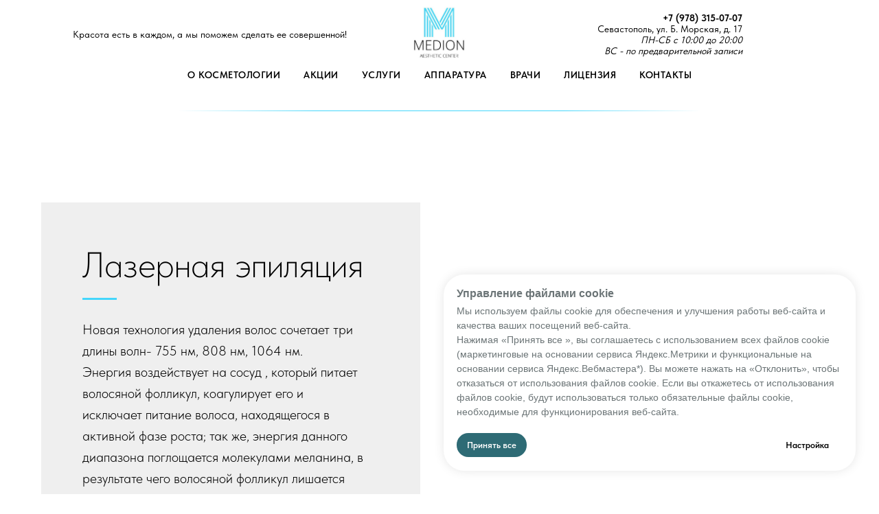

--- FILE ---
content_type: image/svg+xml
request_url: https://static.tildacdn.com/lib/tildaicon/30323136-3335-4363-b833-383962636664/Tilda_Icons_36_23feb_star.svg
body_size: 234
content:
<svg xmlns="http://www.w3.org/2000/svg" fill-rule="evenodd" viewBox="0 0 100 100">
    <path d="M95.552 35.176a1.501 1.501 0 0 0-1.211-1.021L64.718 29.85 51.47 3.007a1.499 1.499 0 0 0-2.69 0L35.532 29.85 5.909 34.155a1.501 1.501 0 0 0-.831 2.559l21.435 20.894-5.06 29.502a1.503 1.503 0 0 0 1.479 1.754c.239 0 .479-.057.698-.172l26.495-13.93 26.495 13.93a1.5 1.5 0 0 0 2.177-1.582l-5.061-29.502 21.436-20.894a1.5 1.5 0 0 0 .38-1.538zM71.078 56.01a1.5 1.5 0 0 0-.432 1.328l4.68 27.284L50.823 71.74a1.504 1.504 0 0 0-1.396 0L24.924 84.622l4.679-27.284a1.502 1.502 0 0 0-.432-1.328L9.349 36.687l27.395-3.981a1.5 1.5 0 0 0 1.129-.82L50.125 7.06l12.252 24.825c.218.442.641.75 1.129.82l27.396 3.981L71.078 56.01z"/>
    <path d="M51.47 26.095a1.499 1.499 0 0 0-2.69 0l-6.059 12.276-13.548 1.969a1.501 1.501 0 0 0-.831 2.559l9.803 9.556-2.313 13.492a1.503 1.503 0 0 0 1.479 1.754c.239 0 .479-.057.698-.172l12.117-6.37 12.117 6.37a1.5 1.5 0 0 0 2.177-1.582l-2.314-13.492 9.804-9.556a1.501 1.501 0 0 0-.831-2.559l-13.548-1.969-6.061-12.276zm7.976 24.761a1.5 1.5 0 0 0-.432 1.328l1.934 11.274-10.125-5.323a1.504 1.504 0 0 0-1.396 0l-10.125 5.323 1.933-11.274a1.502 1.502 0 0 0-.432-1.328l-8.191-7.984 11.32-1.645a1.5 1.5 0 0 0 1.129-.82l5.063-10.258 5.063 10.258c.218.442.641.75 1.129.82l11.32 1.645-8.19 7.984z"/>
</svg>


--- FILE ---
content_type: application/javascript
request_url: https://static.tildacdn.com/js/tilda-t410-beforeafter-1.0.min.js
body_size: 1349
content:
function BASlider(e,t,r){var o,i=this;for(o in i.options={animate:!0,showLabels:!0,startingPosition:"50%",mode:"vertical",rendered:!1,wrapper:document.querySelector(e),setWrapperDimensions:function(){var e=t_beforeafter__calculateSizes(t_beforeafter__getStyledSize(this.wrapper).width,t_beforeafter__getStyledSize(this.wrapper).height,i);this.wrapper.style.height=parseInt(e.height)+"px",this.wrapper.style.width=parseInt(e.width)+"px"}},i.options)o in r&&(i.options[o]=r[o]);2===t.length?(i.imgBefore=new t_beforeafter__sliderImg(t[0],i),i.imgAfter=new t_beforeafter__sliderImg(t[1],i)):console.warn("The images parameter takes only two Image objects.")}function t_beforeafter__init(e){e.imgBefore&&!0===e.imgBefore.loaded&&e.imgAfter&&!0===e.imgAfter.loaded&&(t_beforeafter__createSliderMarkup(e),t_beforeafter__updateSlider(e.options.startingPosition,e),t_beforeafter__addedHandlers(e),window.beforeafter.sliders.push(e))}function t_beforeafter__sliderImg(e,t){var r=this;r.image=new Image,r.loaded=!1,r.image.onload=function(){r.loaded=!0,t_beforeafter__init(t)},r.image.src=e.src,r.image.alt=e.alt||"",r.label=e.label||!1}function t_beforeafter__createSliderMarkup(e){e.options.wrapper.classList.add("t-beforeafter"),e.options.wrapper.style.width=t_beforeafter__getImageSize(e.imgBefore.image).width,e.options.setWrapperDimensions();var t=e.options.mode,r=e.imgBefore.label?'<div class="t-beforeafter__label">'+e.imgBefore.label+"</div>":"",o=e.imgAfter.label?'<div class="t-beforeafter__label">'+e.imgAfter.label+"</div>":"",o='<div class="t-beforeafter__slider '+t+' "><div class="t-beforeafter__handle"><div class="t-beforeafter__arrow t-beforeafter__arrow_left"></div><div class="t-beforeafter__control"><div class="t-beforeafter__controller" tabindex="0"></div></div><div class="t-beforeafter__arrow t-beforeafter__arrow_right"></div></div><div class="t-beforeafter__image t-beforeafter__image_left">'+e.imgBefore.image.outerHTML+r+'</div><div class="t-beforeafter__image t-beforeafter__image_right">'+e.imgAfter.image.outerHTML+o+"</div></div>";e.options.wrapper.insertAdjacentHTML("beforeend",o),e.handle=e.options.wrapper.querySelector(".t-beforeafter__handle"),e.leftImage=e.options.wrapper.querySelector(".t-beforeafter__image_left"),e.rightImage=e.options.wrapper.querySelector(".t-beforeafter__image_right"),e.slider=e.options.wrapper.querySelector(".t-beforeafter__slider"),window.isMobile&&t_beforeafter__setMobilePanels(e)}function t_beforeafter__getImageSize(e){if(e.naturalWidth&&e.naturalHeight)return{width:e.naturalWidth,height:e.naturalHeight};var t=new Image;return t.src=e.src,{width:t.width,height:t.height}}function t_beforeafter__getImageAspect(e){e=t_beforeafter__getImageSize(e);return e.width/e.height}function t_beforeafter__setMobilePanels(e){e.leftMobileBlock=document.createElement("div"),e.leftMobileBlock.classList.add("t-beforeafter__mobile"),e.leftMobileBlock.classList.add("t-beforeafter__mobile_left"),e.rightMobileBlock=document.createElement("div"),e.rightMobileBlock.classList.add("t-beforeafter__mobile"),e.rightMobileBlock.classList.add("t-beforeafter__mobile_right"),e.options.wrapper.insertAdjacentElement("beforeend",e.leftMobileBlock),e.options.wrapper.insertAdjacentElement("beforeend",e.rightMobileBlock);var t,r,o,i=parseInt(e.options.startingPosition,10)/100;"vertical"===e.options.mode?(t=e.handle?e.handle.offsetHeight:0,r=e.slider.offsetHeight*i,o=e.slider.offsetHeight*(1-i),e.halfHandlerHeight=t/2,r=e.halfHandlerHeight>r?0:r-e.halfHandlerHeight,o=e.halfHandlerHeight>o?0:o-e.halfHandlerHeight,e.leftMobileBlock.style.height=r+"px",e.leftMobileBlock.style.width="100%",e.rightMobileBlock.style.top="auto",e.rightMobileBlock.style.bottom="0",e.rightMobileBlock.style.width="100%",e.rightMobileBlock.style.height=o+"px"):(r=e.handle?e.handle.offsetWidth:0,o=e.slider.offsetWidth*i,i=e.slider.offsetWidth*(1-i),e.halfHandlerWidth=r/2,o=e.halfHandlerWidth>o?0:o-e.halfHandlerWidth,i=e.halfHandlerWidth>i?0:i-e.halfHandlerWidth,e.leftMobileBlock.style.width=o+"px",e.rightMobileBlock.style.width=i+"px")}function t_beforeafter__getStyledSize(e){var t=e?e.offsetWidth||window.getComputedStyle(e).width:0,e=e?e.offsetHeight||window.getComputedStyle(e).height:0;return"string"==typeof t&&(t=parseInt(t,10)),"string"==typeof e&&(e=parseInt(e,10)),{width:t,height:e}}function t_beforeafter__getXCoord(e){e=e.pageX||(e.touches?e.touches[0].pageX:e.clientX+document.body.scrollLeft+document.documentElement.scrollLeft);return e}function t_beforeafter__getYCoord(e){e=e.pageY||(e.touches?e.touches[0].pageY:e.clientY+document.body.scrollTop+document.documentElement.scrollTop);return e}function t_beforeafter__getLeftPercent(e,t){var r=e.getBoundingClientRect(),r=(r.top,document.body.scrollTop,document.documentElement.scrollTop,r.left+document.body.scrollLeft+document.documentElement.scrollLeft);return(t_beforeafter__getXCoord(t)-r)/e.offsetWidth*100}function t_beforeafter__getTopPercent(e,t){var r=e.getBoundingClientRect(),o=r.top+document.body.scrollTop+document.documentElement.scrollTop;r.left,document.body.scrollLeft,document.documentElement.scrollLeft;return(t_beforeafter__getYCoord(t)-o)/e.offsetHeight*100}function t_beforeafter__addedHandlers(r){window.addEventListener("resize",t_throttle(function(){r.options.setWrapperDimensions()})),r.slider.addEventListener("mousedown",function(e){e.preventDefault(),t_beforeafter__updateSlider(e,r);var t=!0;this.addEventListener("mousemove",function(e){e.preventDefault(),t&&t_beforeafter__updateSlider(e,r)}),this.addEventListener("mouseup",function(e){e.preventDefault(),e.stopPropagation(),removeEventListener("mouseup",arguments.callee),t=!1})}),r.slider.addEventListener("touchstart",function(e){e.preventDefault(),e.stopPropagation(),t_beforeafter__updateSlider(e,r),this.addEventListener("touchmove",function(e){e.preventDefault(),e.stopPropagation(),t_beforeafter__updateSlider(e,r)}),this.addEventListener("touchend",function(){t_beforeafter__updateMobile(r),this.removeEventListener("touchend",arguments.callee)})}),r.handle.addEventListener("keydown",function(e){var t=e.which||e.keyCode;37===t&&"horizontal"===r.options.mode&&(e.preventDefault(),t_beforeafter__updateKeyboard(r,"left")),39===t&&"horizontal"===r.options.mode&&(e.preventDefault(),t_beforeafter__updateKeyboard(r,"right")),38===t&&"vertical"===r.options.mode&&(e.preventDefault(),t_beforeafter__updateKeyboard(r,"left")),40===t&&"vertical"===r.options.mode&&(e.preventDefault(),t_beforeafter__updateKeyboard(r,"right"))})}function t_beforeafter__updateMobile(e){var t,r;"vertical"===e.options.mode?(t=e.leftImage?e.leftImage.offsetHeight:0,r=e.rightImage?e.rightImage.offsetHeight:0,t=e.halfHandlerHeight>t?0:t-e.halfHandlerHeight,r=e.halfHandlerHeight>r?0:r-e.halfHandlerHeight,e.leftMobileBlock.style.height=t+"px",e.rightMobileBlock.style.height=r+"px"):(t=e.leftImage?e.leftImage.offsetWidth:0,r=e.rightImage?e.rightImage.offsetWidth:0,t=e.halfHandlerWidth>t?0:t-e.halfHandlerWidth,r=e.halfHandlerWidth>r?0:r-e.halfHandlerWidth,e.leftMobileBlock.style.width=t+"px",e.rightMobileBlock.style.width=r+"px")}function t_beforeafter__updateSlider(e,t){var r,o;t.options.rendered?r=("vertical"===t.options.mode?t_beforeafter__getTopPercent:t_beforeafter__getLeftPercent)(t.slider,e):(r=parseInt(e,10),t.options.rendered=!0),r=r.toFixed(2)+"%",e=100-(o=parseFloat(r))+"%",0<o&&o<100&&("vertical"===t.options.mode?(t.handle.style.top=r,t.leftImage.style.height=r,t.rightImage.style.height=e):(t.handle.style.left=r,t.leftImage.style.width=r,t.rightImage.style.width=e),t.sliderPosition=r)}function t_beforeafter__updateKeyboard(e,t){"left"===t?(e.sliderPosition=parseFloat(e.sliderPosition)-1+"%","horizontal"===e.options.mode?(e.handle.style.left=e.sliderPosition,e.leftImage.style.width=e.sliderPosition,e.rightImage.style.width=100-parseFloat(e.sliderPosition)+"%"):"vertical"===e.options.mode&&(e.handle.style.top=e.sliderPosition,e.leftImage.style.height=e.sliderPosition,e.rightImage.style.height=100-parseFloat(e.sliderPosition)+"%")):"right"===t&&(e.sliderPosition=parseFloat(e.sliderPosition)+1+"%","horizontal"===e.options.mode?(e.handle.style.left=e.sliderPosition,e.leftImage.style.width=e.sliderPosition,e.rightImage.style.width=100-parseFloat(e.sliderPosition)+"%"):"vertical"===e.options.mode&&(e.handle.style.top=e.sliderPosition,e.leftImage.style.height=e.sliderPosition,e.rightImage.style.height=100-parseFloat(e.sliderPosition)+"%"))}function t_beforeafter__calculateSizes(e,t,r){var o={};return o.ratio=t_beforeafter__getImageAspect(r.imgBefore.image),e?o.height=e/o.ratio:t&&(o.width=t*o.ratio),o}window.beforeafter={sliders:[]},window.beforeafter.BASlider=BASlider;

--- FILE ---
content_type: application/javascript
request_url: https://cdn-dev.get-widget.com/bundle-v1.js
body_size: 54398
content:
var e=function(){return e=Object.assign||function(e){for(var n,t=1,r=arguments.length;t<r;t++)for(var l in n=arguments[t])Object.prototype.hasOwnProperty.call(n,l)&&(e[l]=n[l]);return e},e.apply(this,arguments)};function n(e,n,t,r){return new(t||(t=Promise))((function(l,a){function o(e){try{i(r.next(e))}catch(e){a(e)}}function u(e){try{i(r.throw(e))}catch(e){a(e)}}function i(e){var n;e.done?l(e.value):(n=e.value,n instanceof t?n:new t((function(e){e(n)}))).then(o,u)}i((r=r.apply(e,n||[])).next())}))}function t(e,n){var t,r,l,a,o={label:0,sent:function(){if(1&l[0])throw l[1];return l[1]},trys:[],ops:[]};return a={next:u(0),throw:u(1),return:u(2)},"function"==typeof Symbol&&(a[Symbol.iterator]=function(){return this}),a;function u(u){return function(i){return function(u){if(t)throw new TypeError("Generator is already executing.");for(;a&&(a=0,u[0]&&(o=0)),o;)try{if(t=1,r&&(l=2&u[0]?r.return:u[0]?r.throw||((l=r.return)&&l.call(r),0):r.next)&&!(l=l.call(r,u[1])).done)return l;switch(r=0,l&&(u=[2&u[0],l.value]),u[0]){case 0:case 1:l=u;break;case 4:return o.label++,{value:u[1],done:!1};case 5:o.label++,r=u[1],u=[0];continue;case 7:u=o.ops.pop(),o.trys.pop();continue;default:if(!(l=o.trys,(l=l.length>0&&l[l.length-1])||6!==u[0]&&2!==u[0])){o=0;continue}if(3===u[0]&&(!l||u[1]>l[0]&&u[1]<l[3])){o.label=u[1];break}if(6===u[0]&&o.label<l[1]){o.label=l[1],l=u;break}if(l&&o.label<l[2]){o.label=l[2],o.ops.push(u);break}l[2]&&o.ops.pop(),o.trys.pop();continue}u=n.call(e,o)}catch(e){u=[6,e],r=0}finally{t=l=0}if(5&u[0])throw u[1];return{value:u[0]?u[1]:void 0,done:!0}}([u,i])}}}function r(e){return e&&e.__esModule&&Object.prototype.hasOwnProperty.call(e,"default")?e.default:e}"function"==typeof SuppressedError&&SuppressedError;var l={exports:{}},a={},o=Symbol.for("react.element"),u=Symbol.for("react.portal"),i=Symbol.for("react.fragment"),s=Symbol.for("react.strict_mode"),c=Symbol.for("react.profiler"),f=Symbol.for("react.provider"),d=Symbol.for("react.context"),p=Symbol.for("react.forward_ref"),h=Symbol.for("react.suspense"),m=Symbol.for("react.memo"),g=Symbol.for("react.lazy"),v=Symbol.iterator;var y={isMounted:function(){return!1},enqueueForceUpdate:function(){},enqueueReplaceState:function(){},enqueueSetState:function(){}},b=Object.assign,w={};function k(e,n,t){this.props=e,this.context=n,this.refs=w,this.updater=t||y}function S(){}function x(e,n,t){this.props=e,this.context=n,this.refs=w,this.updater=t||y}k.prototype.isReactComponent={},k.prototype.setState=function(e,n){if("object"!=typeof e&&"function"!=typeof e&&null!=e)throw Error("setState(...): takes an object of state variables to update or a function which returns an object of state variables.");this.updater.enqueueSetState(this,e,n,"setState")},k.prototype.forceUpdate=function(e){this.updater.enqueueForceUpdate(this,e,"forceUpdate")},S.prototype=k.prototype;var E=x.prototype=new S;E.constructor=x,b(E,k.prototype),E.isPureReactComponent=!0;var C=Array.isArray,_=Object.prototype.hasOwnProperty,z={current:null},P={key:!0,ref:!0,__self:!0,__source:!0};function N(e,n,t){var r,l={},a=null,u=null;if(null!=n)for(r in void 0!==n.ref&&(u=n.ref),void 0!==n.key&&(a=""+n.key),n)_.call(n,r)&&!P.hasOwnProperty(r)&&(l[r]=n[r]);var i=arguments.length-2;if(1===i)l.children=t;else if(1<i){for(var s=Array(i),c=0;c<i;c++)s[c]=arguments[c+2];l.children=s}if(e&&e.defaultProps)for(r in i=e.defaultProps)void 0===l[r]&&(l[r]=i[r]);return{$$typeof:o,type:e,key:a,ref:u,props:l,_owner:z.current}}function T(e){return"object"==typeof e&&null!==e&&e.$$typeof===o}var L=/\/+/g;function M(e,n){return"object"==typeof e&&null!==e&&null!=e.key?function(e){var n={"=":"=0",":":"=2"};return"$"+e.replace(/[=:]/g,(function(e){return n[e]}))}(""+e.key):n.toString(36)}function R(e,n,t,r,l){var a=typeof e;"undefined"!==a&&"boolean"!==a||(e=null);var i=!1;if(null===e)i=!0;else switch(a){case"string":case"number":i=!0;break;case"object":switch(e.$$typeof){case o:case u:i=!0}}if(i)return l=l(i=e),e=""===r?"."+M(i,0):r,C(l)?(t="",null!=e&&(t=e.replace(L,"$&/")+"/"),R(l,n,t,"",(function(e){return e}))):null!=l&&(T(l)&&(l=function(e,n){return{$$typeof:o,type:e.type,key:n,ref:e.ref,props:e.props,_owner:e._owner}}(l,t+(!l.key||i&&i.key===l.key?"":(""+l.key).replace(L,"$&/")+"/")+e)),n.push(l)),1;if(i=0,r=""===r?".":r+":",C(e))for(var s=0;s<e.length;s++){var c=r+M(a=e[s],s);i+=R(a,n,t,c,l)}else if(c=function(e){return null===e||"object"!=typeof e?null:"function"==typeof(e=v&&e[v]||e["@@iterator"])?e:null}(e),"function"==typeof c)for(e=c.call(e),s=0;!(a=e.next()).done;)i+=R(a=a.value,n,t,c=r+M(a,s++),l);else if("object"===a)throw n=String(e),Error("Objects are not valid as a React child (found: "+("[object Object]"===n?"object with keys {"+Object.keys(e).join(", ")+"}":n)+"). If you meant to render a collection of children, use an array instead.");return i}function O(e,n,t){if(null==e)return e;var r=[],l=0;return R(e,r,"","",(function(e){return n.call(t,e,l++)})),r}function F(e){if(-1===e._status){var n=e._result;(n=n()).then((function(n){0!==e._status&&-1!==e._status||(e._status=1,e._result=n)}),(function(n){0!==e._status&&-1!==e._status||(e._status=2,e._result=n)})),-1===e._status&&(e._status=0,e._result=n)}if(1===e._status)return e._result.default;throw e._result}var D={current:null},I={transition:null},U={ReactCurrentDispatcher:D,ReactCurrentBatchConfig:I,ReactCurrentOwner:z};a.Children={map:O,forEach:function(e,n,t){O(e,(function(){n.apply(this,arguments)}),t)},count:function(e){var n=0;return O(e,(function(){n++})),n},toArray:function(e){return O(e,(function(e){return e}))||[]},only:function(e){if(!T(e))throw Error("React.Children.only expected to receive a single React element child.");return e}},a.Component=k,a.Fragment=i,a.Profiler=c,a.PureComponent=x,a.StrictMode=s,a.Suspense=h,a.__SECRET_INTERNALS_DO_NOT_USE_OR_YOU_WILL_BE_FIRED=U,a.cloneElement=function(e,n,t){if(null==e)throw Error("React.cloneElement(...): The argument must be a React element, but you passed "+e+".");var r=b({},e.props),l=e.key,a=e.ref,u=e._owner;if(null!=n){if(void 0!==n.ref&&(a=n.ref,u=z.current),void 0!==n.key&&(l=""+n.key),e.type&&e.type.defaultProps)var i=e.type.defaultProps;for(s in n)_.call(n,s)&&!P.hasOwnProperty(s)&&(r[s]=void 0===n[s]&&void 0!==i?i[s]:n[s])}var s=arguments.length-2;if(1===s)r.children=t;else if(1<s){i=Array(s);for(var c=0;c<s;c++)i[c]=arguments[c+2];r.children=i}return{$$typeof:o,type:e.type,key:l,ref:a,props:r,_owner:u}},a.createContext=function(e){return(e={$$typeof:d,_currentValue:e,_currentValue2:e,_threadCount:0,Provider:null,Consumer:null,_defaultValue:null,_globalName:null}).Provider={$$typeof:f,_context:e},e.Consumer=e},a.createElement=N,a.createFactory=function(e){var n=N.bind(null,e);return n.type=e,n},a.createRef=function(){return{current:null}},a.forwardRef=function(e){return{$$typeof:p,render:e}},a.isValidElement=T,a.lazy=function(e){return{$$typeof:g,_payload:{_status:-1,_result:e},_init:F}},a.memo=function(e,n){return{$$typeof:m,type:e,compare:void 0===n?null:n}},a.startTransition=function(e){var n=I.transition;I.transition={};try{e()}finally{I.transition=n}},a.unstable_act=function(){throw Error("act(...) is not supported in production builds of React.")},a.useCallback=function(e,n){return D.current.useCallback(e,n)},a.useContext=function(e){return D.current.useContext(e)},a.useDebugValue=function(){},a.useDeferredValue=function(e){return D.current.useDeferredValue(e)},a.useEffect=function(e,n){return D.current.useEffect(e,n)},a.useId=function(){return D.current.useId()},a.useImperativeHandle=function(e,n,t){return D.current.useImperativeHandle(e,n,t)},a.useInsertionEffect=function(e,n){return D.current.useInsertionEffect(e,n)},a.useLayoutEffect=function(e,n){return D.current.useLayoutEffect(e,n)},a.useMemo=function(e,n){return D.current.useMemo(e,n)},a.useReducer=function(e,n,t){return D.current.useReducer(e,n,t)},a.useRef=function(e){return D.current.useRef(e)},a.useState=function(e){return D.current.useState(e)},a.useSyncExternalStore=function(e,n,t){return D.current.useSyncExternalStore(e,n,t)},a.useTransition=function(){return D.current.useTransition()},a.version="18.2.0",l.exports=a;var j=l.exports,A=r(j),V={exports:{}},B={},$={exports:{}},H={};!function(e){function n(e,n){var t=e.length;e.push(n);e:for(;0<t;){var r=t-1>>>1,a=e[r];if(!(0<l(a,n)))break e;e[r]=n,e[t]=a,t=r}}function t(e){return 0===e.length?null:e[0]}function r(e){if(0===e.length)return null;var n=e[0],t=e.pop();if(t!==n){e[0]=t;e:for(var r=0,a=e.length,o=a>>>1;r<o;){var u=2*(r+1)-1,i=e[u],s=u+1,c=e[s];if(0>l(i,t))s<a&&0>l(c,i)?(e[r]=c,e[s]=t,r=s):(e[r]=i,e[u]=t,r=u);else{if(!(s<a&&0>l(c,t)))break e;e[r]=c,e[s]=t,r=s}}}return n}function l(e,n){var t=e.sortIndex-n.sortIndex;return 0!==t?t:e.id-n.id}if("object"==typeof performance&&"function"==typeof performance.now){var a=performance;e.unstable_now=function(){return a.now()}}else{var o=Date,u=o.now();e.unstable_now=function(){return o.now()-u}}var i=[],s=[],c=1,f=null,d=3,p=!1,h=!1,m=!1,g="function"==typeof setTimeout?setTimeout:null,v="function"==typeof clearTimeout?clearTimeout:null,y="undefined"!=typeof setImmediate?setImmediate:null;function b(e){for(var l=t(s);null!==l;){if(null===l.callback)r(s);else{if(!(l.startTime<=e))break;r(s),l.sortIndex=l.expirationTime,n(i,l)}l=t(s)}}function w(e){if(m=!1,b(e),!h)if(null!==t(i))h=!0,M(k);else{var n=t(s);null!==n&&R(w,n.startTime-e)}}function k(n,l){h=!1,m&&(m=!1,v(C),C=-1),p=!0;var a=d;try{for(b(l),f=t(i);null!==f&&(!(f.expirationTime>l)||n&&!P());){var o=f.callback;if("function"==typeof o){f.callback=null,d=f.priorityLevel;var u=o(f.expirationTime<=l);l=e.unstable_now(),"function"==typeof u?f.callback=u:f===t(i)&&r(i),b(l)}else r(i);f=t(i)}if(null!==f)var c=!0;else{var g=t(s);null!==g&&R(w,g.startTime-l),c=!1}return c}finally{f=null,d=a,p=!1}}"undefined"!=typeof navigator&&void 0!==navigator.scheduling&&void 0!==navigator.scheduling.isInputPending&&navigator.scheduling.isInputPending.bind(navigator.scheduling);var S,x=!1,E=null,C=-1,_=5,z=-1;function P(){return!(e.unstable_now()-z<_)}function N(){if(null!==E){var n=e.unstable_now();z=n;var t=!0;try{t=E(!0,n)}finally{t?S():(x=!1,E=null)}}else x=!1}if("function"==typeof y)S=function(){y(N)};else if("undefined"!=typeof MessageChannel){var T=new MessageChannel,L=T.port2;T.port1.onmessage=N,S=function(){L.postMessage(null)}}else S=function(){g(N,0)};function M(e){E=e,x||(x=!0,S())}function R(n,t){C=g((function(){n(e.unstable_now())}),t)}e.unstable_IdlePriority=5,e.unstable_ImmediatePriority=1,e.unstable_LowPriority=4,e.unstable_NormalPriority=3,e.unstable_Profiling=null,e.unstable_UserBlockingPriority=2,e.unstable_cancelCallback=function(e){e.callback=null},e.unstable_continueExecution=function(){h||p||(h=!0,M(k))},e.unstable_forceFrameRate=function(e){0>e||125<e||(_=0<e?Math.floor(1e3/e):5)},e.unstable_getCurrentPriorityLevel=function(){return d},e.unstable_getFirstCallbackNode=function(){return t(i)},e.unstable_next=function(e){switch(d){case 1:case 2:case 3:var n=3;break;default:n=d}var t=d;d=n;try{return e()}finally{d=t}},e.unstable_pauseExecution=function(){},e.unstable_requestPaint=function(){},e.unstable_runWithPriority=function(e,n){switch(e){case 1:case 2:case 3:case 4:case 5:break;default:e=3}var t=d;d=e;try{return n()}finally{d=t}},e.unstable_scheduleCallback=function(r,l,a){var o=e.unstable_now();switch("object"==typeof a&&null!==a?a="number"==typeof(a=a.delay)&&0<a?o+a:o:a=o,r){case 1:var u=-1;break;case 2:u=250;break;case 5:u=1073741823;break;case 4:u=1e4;break;default:u=5e3}return r={id:c++,callback:l,priorityLevel:r,startTime:a,expirationTime:u=a+u,sortIndex:-1},a>o?(r.sortIndex=a,n(s,r),null===t(i)&&r===t(s)&&(m?(v(C),C=-1):m=!0,R(w,a-o))):(r.sortIndex=u,n(i,r),h||p||(h=!0,M(k))),r},e.unstable_shouldYield=P,e.unstable_wrapCallback=function(e){var n=d;return function(){var t=d;d=n;try{return e.apply(this,arguments)}finally{d=t}}}}(H),$.exports=H;var W=j,Q=$.exports;function q(e){for(var n="https://reactjs.org/docs/error-decoder.html?invariant="+e,t=1;t<arguments.length;t++)n+="&args[]="+encodeURIComponent(arguments[t]);return"Minified React error #"+e+"; visit "+n+" for the full message or use the non-minified dev environment for full errors and additional helpful warnings."}var K=new Set,Y={};function X(e,n){G(e,n),G(e+"Capture",n)}function G(e,n){for(Y[e]=n,e=0;e<n.length;e++)K.add(n[e])}var J=!("undefined"==typeof window||void 0===window.document||void 0===window.document.createElement),Z=Object.prototype.hasOwnProperty,ee=/^[:A-Z_a-z\u00C0-\u00D6\u00D8-\u00F6\u00F8-\u02FF\u0370-\u037D\u037F-\u1FFF\u200C-\u200D\u2070-\u218F\u2C00-\u2FEF\u3001-\uD7FF\uF900-\uFDCF\uFDF0-\uFFFD][:A-Z_a-z\u00C0-\u00D6\u00D8-\u00F6\u00F8-\u02FF\u0370-\u037D\u037F-\u1FFF\u200C-\u200D\u2070-\u218F\u2C00-\u2FEF\u3001-\uD7FF\uF900-\uFDCF\uFDF0-\uFFFD\-.0-9\u00B7\u0300-\u036F\u203F-\u2040]*$/,ne={},te={};function re(e,n,t,r,l,a,o){this.acceptsBooleans=2===n||3===n||4===n,this.attributeName=r,this.attributeNamespace=l,this.mustUseProperty=t,this.propertyName=e,this.type=n,this.sanitizeURL=a,this.removeEmptyString=o}var le={};"children dangerouslySetInnerHTML defaultValue defaultChecked innerHTML suppressContentEditableWarning suppressHydrationWarning style".split(" ").forEach((function(e){le[e]=new re(e,0,!1,e,null,!1,!1)})),[["acceptCharset","accept-charset"],["className","class"],["htmlFor","for"],["httpEquiv","http-equiv"]].forEach((function(e){var n=e[0];le[n]=new re(n,1,!1,e[1],null,!1,!1)})),["contentEditable","draggable","spellCheck","value"].forEach((function(e){le[e]=new re(e,2,!1,e.toLowerCase(),null,!1,!1)})),["autoReverse","externalResourcesRequired","focusable","preserveAlpha"].forEach((function(e){le[e]=new re(e,2,!1,e,null,!1,!1)})),"allowFullScreen async autoFocus autoPlay controls default defer disabled disablePictureInPicture disableRemotePlayback formNoValidate hidden loop noModule noValidate open playsInline readOnly required reversed scoped seamless itemScope".split(" ").forEach((function(e){le[e]=new re(e,3,!1,e.toLowerCase(),null,!1,!1)})),["checked","multiple","muted","selected"].forEach((function(e){le[e]=new re(e,3,!0,e,null,!1,!1)})),["capture","download"].forEach((function(e){le[e]=new re(e,4,!1,e,null,!1,!1)})),["cols","rows","size","span"].forEach((function(e){le[e]=new re(e,6,!1,e,null,!1,!1)})),["rowSpan","start"].forEach((function(e){le[e]=new re(e,5,!1,e.toLowerCase(),null,!1,!1)}));var ae=/[\-:]([a-z])/g;function oe(e){return e[1].toUpperCase()}function ue(e,n,t,r){var l=le.hasOwnProperty(n)?le[n]:null;(null!==l?0!==l.type:r||!(2<n.length)||"o"!==n[0]&&"O"!==n[0]||"n"!==n[1]&&"N"!==n[1])&&(function(e,n,t,r){if(null==n||function(e,n,t,r){if(null!==t&&0===t.type)return!1;switch(typeof n){case"function":case"symbol":return!0;case"boolean":return!r&&(null!==t?!t.acceptsBooleans:"data-"!==(e=e.toLowerCase().slice(0,5))&&"aria-"!==e);default:return!1}}(e,n,t,r))return!0;if(r)return!1;if(null!==t)switch(t.type){case 3:return!n;case 4:return!1===n;case 5:return isNaN(n);case 6:return isNaN(n)||1>n}return!1}(n,t,l,r)&&(t=null),r||null===l?function(e){return!!Z.call(te,e)||!Z.call(ne,e)&&(ee.test(e)?te[e]=!0:(ne[e]=!0,!1))}(n)&&(null===t?e.removeAttribute(n):e.setAttribute(n,""+t)):l.mustUseProperty?e[l.propertyName]=null===t?3!==l.type&&"":t:(n=l.attributeName,r=l.attributeNamespace,null===t?e.removeAttribute(n):(t=3===(l=l.type)||4===l&&!0===t?"":""+t,r?e.setAttributeNS(r,n,t):e.setAttribute(n,t))))}"accent-height alignment-baseline arabic-form baseline-shift cap-height clip-path clip-rule color-interpolation color-interpolation-filters color-profile color-rendering dominant-baseline enable-background fill-opacity fill-rule flood-color flood-opacity font-family font-size font-size-adjust font-stretch font-style font-variant font-weight glyph-name glyph-orientation-horizontal glyph-orientation-vertical horiz-adv-x horiz-origin-x image-rendering letter-spacing lighting-color marker-end marker-mid marker-start overline-position overline-thickness paint-order panose-1 pointer-events rendering-intent shape-rendering stop-color stop-opacity strikethrough-position strikethrough-thickness stroke-dasharray stroke-dashoffset stroke-linecap stroke-linejoin stroke-miterlimit stroke-opacity stroke-width text-anchor text-decoration text-rendering underline-position underline-thickness unicode-bidi unicode-range units-per-em v-alphabetic v-hanging v-ideographic v-mathematical vector-effect vert-adv-y vert-origin-x vert-origin-y word-spacing writing-mode xmlns:xlink x-height".split(" ").forEach((function(e){var n=e.replace(ae,oe);le[n]=new re(n,1,!1,e,null,!1,!1)})),"xlink:actuate xlink:arcrole xlink:role xlink:show xlink:title xlink:type".split(" ").forEach((function(e){var n=e.replace(ae,oe);le[n]=new re(n,1,!1,e,"http://www.w3.org/1999/xlink",!1,!1)})),["xml:base","xml:lang","xml:space"].forEach((function(e){var n=e.replace(ae,oe);le[n]=new re(n,1,!1,e,"http://www.w3.org/XML/1998/namespace",!1,!1)})),["tabIndex","crossOrigin"].forEach((function(e){le[e]=new re(e,1,!1,e.toLowerCase(),null,!1,!1)})),le.xlinkHref=new re("xlinkHref",1,!1,"xlink:href","http://www.w3.org/1999/xlink",!0,!1),["src","href","action","formAction"].forEach((function(e){le[e]=new re(e,1,!1,e.toLowerCase(),null,!0,!0)}));var ie=W.__SECRET_INTERNALS_DO_NOT_USE_OR_YOU_WILL_BE_FIRED,se=Symbol.for("react.element"),ce=Symbol.for("react.portal"),fe=Symbol.for("react.fragment"),de=Symbol.for("react.strict_mode"),pe=Symbol.for("react.profiler"),he=Symbol.for("react.provider"),me=Symbol.for("react.context"),ge=Symbol.for("react.forward_ref"),ve=Symbol.for("react.suspense"),ye=Symbol.for("react.suspense_list"),be=Symbol.for("react.memo"),we=Symbol.for("react.lazy"),ke=Symbol.for("react.offscreen"),Se=Symbol.iterator;function xe(e){return null===e||"object"!=typeof e?null:"function"==typeof(e=Se&&e[Se]||e["@@iterator"])?e:null}var Ee,Ce=Object.assign;function _e(e){if(void 0===Ee)try{throw Error()}catch(e){var n=e.stack.trim().match(/\n( *(at )?)/);Ee=n&&n[1]||""}return"\n"+Ee+e}var ze=!1;function Pe(e,n){if(!e||ze)return"";ze=!0;var t=Error.prepareStackTrace;Error.prepareStackTrace=void 0;try{if(n)if(n=function(){throw Error()},Object.defineProperty(n.prototype,"props",{set:function(){throw Error()}}),"object"==typeof Reflect&&Reflect.construct){try{Reflect.construct(n,[])}catch(e){var r=e}Reflect.construct(e,[],n)}else{try{n.call()}catch(e){r=e}e.call(n.prototype)}else{try{throw Error()}catch(e){r=e}e()}}catch(n){if(n&&r&&"string"==typeof n.stack){for(var l=n.stack.split("\n"),a=r.stack.split("\n"),o=l.length-1,u=a.length-1;1<=o&&0<=u&&l[o]!==a[u];)u--;for(;1<=o&&0<=u;o--,u--)if(l[o]!==a[u]){if(1!==o||1!==u)do{if(o--,0>--u||l[o]!==a[u]){var i="\n"+l[o].replace(" at new "," at ");return e.displayName&&i.includes("<anonymous>")&&(i=i.replace("<anonymous>",e.displayName)),i}}while(1<=o&&0<=u);break}}}finally{ze=!1,Error.prepareStackTrace=t}return(e=e?e.displayName||e.name:"")?_e(e):""}function Ne(e){switch(e.tag){case 5:return _e(e.type);case 16:return _e("Lazy");case 13:return _e("Suspense");case 19:return _e("SuspenseList");case 0:case 2:case 15:return e=Pe(e.type,!1);case 11:return e=Pe(e.type.render,!1);case 1:return e=Pe(e.type,!0);default:return""}}function Te(e){if(null==e)return null;if("function"==typeof e)return e.displayName||e.name||null;if("string"==typeof e)return e;switch(e){case fe:return"Fragment";case ce:return"Portal";case pe:return"Profiler";case de:return"StrictMode";case ve:return"Suspense";case ye:return"SuspenseList"}if("object"==typeof e)switch(e.$$typeof){case me:return(e.displayName||"Context")+".Consumer";case he:return(e._context.displayName||"Context")+".Provider";case ge:var n=e.render;return(e=e.displayName)||(e=""!==(e=n.displayName||n.name||"")?"ForwardRef("+e+")":"ForwardRef"),e;case be:return null!==(n=e.displayName||null)?n:Te(e.type)||"Memo";case we:n=e._payload,e=e._init;try{return Te(e(n))}catch(e){}}return null}function Le(e){var n=e.type;switch(e.tag){case 24:return"Cache";case 9:return(n.displayName||"Context")+".Consumer";case 10:return(n._context.displayName||"Context")+".Provider";case 18:return"DehydratedFragment";case 11:return e=(e=n.render).displayName||e.name||"",n.displayName||(""!==e?"ForwardRef("+e+")":"ForwardRef");case 7:return"Fragment";case 5:return n;case 4:return"Portal";case 3:return"Root";case 6:return"Text";case 16:return Te(n);case 8:return n===de?"StrictMode":"Mode";case 22:return"Offscreen";case 12:return"Profiler";case 21:return"Scope";case 13:return"Suspense";case 19:return"SuspenseList";case 25:return"TracingMarker";case 1:case 0:case 17:case 2:case 14:case 15:if("function"==typeof n)return n.displayName||n.name||null;if("string"==typeof n)return n}return null}function Me(e){switch(typeof e){case"boolean":case"number":case"string":case"undefined":case"object":return e;default:return""}}function Re(e){var n=e.type;return(e=e.nodeName)&&"input"===e.toLowerCase()&&("checkbox"===n||"radio"===n)}function Oe(e){e._valueTracker||(e._valueTracker=function(e){var n=Re(e)?"checked":"value",t=Object.getOwnPropertyDescriptor(e.constructor.prototype,n),r=""+e[n];if(!e.hasOwnProperty(n)&&void 0!==t&&"function"==typeof t.get&&"function"==typeof t.set){var l=t.get,a=t.set;return Object.defineProperty(e,n,{configurable:!0,get:function(){return l.call(this)},set:function(e){r=""+e,a.call(this,e)}}),Object.defineProperty(e,n,{enumerable:t.enumerable}),{getValue:function(){return r},setValue:function(e){r=""+e},stopTracking:function(){e._valueTracker=null,delete e[n]}}}}(e))}function Fe(e){if(!e)return!1;var n=e._valueTracker;if(!n)return!0;var t=n.getValue(),r="";return e&&(r=Re(e)?e.checked?"true":"false":e.value),(e=r)!==t&&(n.setValue(e),!0)}function De(e){if(void 0===(e=e||("undefined"!=typeof document?document:void 0)))return null;try{return e.activeElement||e.body}catch(n){return e.body}}function Ie(e,n){var t=n.checked;return Ce({},n,{defaultChecked:void 0,defaultValue:void 0,value:void 0,checked:null!=t?t:e._wrapperState.initialChecked})}function Ue(e,n){var t=null==n.defaultValue?"":n.defaultValue,r=null!=n.checked?n.checked:n.defaultChecked;t=Me(null!=n.value?n.value:t),e._wrapperState={initialChecked:r,initialValue:t,controlled:"checkbox"===n.type||"radio"===n.type?null!=n.checked:null!=n.value}}function je(e,n){null!=(n=n.checked)&&ue(e,"checked",n,!1)}function Ae(e,n){je(e,n);var t=Me(n.value),r=n.type;if(null!=t)"number"===r?(0===t&&""===e.value||e.value!=t)&&(e.value=""+t):e.value!==""+t&&(e.value=""+t);else if("submit"===r||"reset"===r)return void e.removeAttribute("value");n.hasOwnProperty("value")?Be(e,n.type,t):n.hasOwnProperty("defaultValue")&&Be(e,n.type,Me(n.defaultValue)),null==n.checked&&null!=n.defaultChecked&&(e.defaultChecked=!!n.defaultChecked)}function Ve(e,n,t){if(n.hasOwnProperty("value")||n.hasOwnProperty("defaultValue")){var r=n.type;if(!("submit"!==r&&"reset"!==r||void 0!==n.value&&null!==n.value))return;n=""+e._wrapperState.initialValue,t||n===e.value||(e.value=n),e.defaultValue=n}""!==(t=e.name)&&(e.name=""),e.defaultChecked=!!e._wrapperState.initialChecked,""!==t&&(e.name=t)}function Be(e,n,t){"number"===n&&De(e.ownerDocument)===e||(null==t?e.defaultValue=""+e._wrapperState.initialValue:e.defaultValue!==""+t&&(e.defaultValue=""+t))}var $e=Array.isArray;function He(e,n,t,r){if(e=e.options,n){n={};for(var l=0;l<t.length;l++)n["$"+t[l]]=!0;for(t=0;t<e.length;t++)l=n.hasOwnProperty("$"+e[t].value),e[t].selected!==l&&(e[t].selected=l),l&&r&&(e[t].defaultSelected=!0)}else{for(t=""+Me(t),n=null,l=0;l<e.length;l++){if(e[l].value===t)return e[l].selected=!0,void(r&&(e[l].defaultSelected=!0));null!==n||e[l].disabled||(n=e[l])}null!==n&&(n.selected=!0)}}function We(e,n){if(null!=n.dangerouslySetInnerHTML)throw Error(q(91));return Ce({},n,{value:void 0,defaultValue:void 0,children:""+e._wrapperState.initialValue})}function Qe(e,n){var t=n.value;if(null==t){if(t=n.children,n=n.defaultValue,null!=t){if(null!=n)throw Error(q(92));if($e(t)){if(1<t.length)throw Error(q(93));t=t[0]}n=t}null==n&&(n=""),t=n}e._wrapperState={initialValue:Me(t)}}function qe(e,n){var t=Me(n.value),r=Me(n.defaultValue);null!=t&&((t=""+t)!==e.value&&(e.value=t),null==n.defaultValue&&e.defaultValue!==t&&(e.defaultValue=t)),null!=r&&(e.defaultValue=""+r)}function Ke(e){var n=e.textContent;n===e._wrapperState.initialValue&&""!==n&&null!==n&&(e.value=n)}function Ye(e){switch(e){case"svg":return"http://www.w3.org/2000/svg";case"math":return"http://www.w3.org/1998/Math/MathML";default:return"http://www.w3.org/1999/xhtml"}}function Xe(e,n){return null==e||"http://www.w3.org/1999/xhtml"===e?Ye(n):"http://www.w3.org/2000/svg"===e&&"foreignObject"===n?"http://www.w3.org/1999/xhtml":e}var Ge,Je,Ze=(Je=function(e,n){if("http://www.w3.org/2000/svg"!==e.namespaceURI||"innerHTML"in e)e.innerHTML=n;else{for((Ge=Ge||document.createElement("div")).innerHTML="<svg>"+n.valueOf().toString()+"</svg>",n=Ge.firstChild;e.firstChild;)e.removeChild(e.firstChild);for(;n.firstChild;)e.appendChild(n.firstChild)}},"undefined"!=typeof MSApp&&MSApp.execUnsafeLocalFunction?function(e,n,t,r){MSApp.execUnsafeLocalFunction((function(){return Je(e,n)}))}:Je);function en(e,n){if(n){var t=e.firstChild;if(t&&t===e.lastChild&&3===t.nodeType)return void(t.nodeValue=n)}e.textContent=n}var nn={animationIterationCount:!0,aspectRatio:!0,borderImageOutset:!0,borderImageSlice:!0,borderImageWidth:!0,boxFlex:!0,boxFlexGroup:!0,boxOrdinalGroup:!0,columnCount:!0,columns:!0,flex:!0,flexGrow:!0,flexPositive:!0,flexShrink:!0,flexNegative:!0,flexOrder:!0,gridArea:!0,gridRow:!0,gridRowEnd:!0,gridRowSpan:!0,gridRowStart:!0,gridColumn:!0,gridColumnEnd:!0,gridColumnSpan:!0,gridColumnStart:!0,fontWeight:!0,lineClamp:!0,lineHeight:!0,opacity:!0,order:!0,orphans:!0,tabSize:!0,widows:!0,zIndex:!0,zoom:!0,fillOpacity:!0,floodOpacity:!0,stopOpacity:!0,strokeDasharray:!0,strokeDashoffset:!0,strokeMiterlimit:!0,strokeOpacity:!0,strokeWidth:!0},tn=["Webkit","ms","Moz","O"];function rn(e,n,t){return null==n||"boolean"==typeof n||""===n?"":t||"number"!=typeof n||0===n||nn.hasOwnProperty(e)&&nn[e]?(""+n).trim():n+"px"}function ln(e,n){for(var t in e=e.style,n)if(n.hasOwnProperty(t)){var r=0===t.indexOf("--"),l=rn(t,n[t],r);"float"===t&&(t="cssFloat"),r?e.setProperty(t,l):e[t]=l}}Object.keys(nn).forEach((function(e){tn.forEach((function(n){n=n+e.charAt(0).toUpperCase()+e.substring(1),nn[n]=nn[e]}))}));var an=Ce({menuitem:!0},{area:!0,base:!0,br:!0,col:!0,embed:!0,hr:!0,img:!0,input:!0,keygen:!0,link:!0,meta:!0,param:!0,source:!0,track:!0,wbr:!0});function on(e,n){if(n){if(an[e]&&(null!=n.children||null!=n.dangerouslySetInnerHTML))throw Error(q(137,e));if(null!=n.dangerouslySetInnerHTML){if(null!=n.children)throw Error(q(60));if("object"!=typeof n.dangerouslySetInnerHTML||!("__html"in n.dangerouslySetInnerHTML))throw Error(q(61))}if(null!=n.style&&"object"!=typeof n.style)throw Error(q(62))}}function un(e,n){if(-1===e.indexOf("-"))return"string"==typeof n.is;switch(e){case"annotation-xml":case"color-profile":case"font-face":case"font-face-src":case"font-face-uri":case"font-face-format":case"font-face-name":case"missing-glyph":return!1;default:return!0}}var sn=null;function cn(e){return(e=e.target||e.srcElement||window).correspondingUseElement&&(e=e.correspondingUseElement),3===e.nodeType?e.parentNode:e}var fn=null,dn=null,pn=null;function hn(e){if(e=ua(e)){if("function"!=typeof fn)throw Error(q(280));var n=e.stateNode;n&&(n=sa(n),fn(e.stateNode,e.type,n))}}function mn(e){dn?pn?pn.push(e):pn=[e]:dn=e}function gn(){if(dn){var e=dn,n=pn;if(pn=dn=null,hn(e),n)for(e=0;e<n.length;e++)hn(n[e])}}function vn(e,n){return e(n)}function yn(){}var bn=!1;function wn(e,n,t){if(bn)return e(n,t);bn=!0;try{return vn(e,n,t)}finally{bn=!1,(null!==dn||null!==pn)&&(yn(),gn())}}function kn(e,n){var t=e.stateNode;if(null===t)return null;var r=sa(t);if(null===r)return null;t=r[n];e:switch(n){case"onClick":case"onClickCapture":case"onDoubleClick":case"onDoubleClickCapture":case"onMouseDown":case"onMouseDownCapture":case"onMouseMove":case"onMouseMoveCapture":case"onMouseUp":case"onMouseUpCapture":case"onMouseEnter":(r=!r.disabled)||(r=!("button"===(e=e.type)||"input"===e||"select"===e||"textarea"===e)),e=!r;break e;default:e=!1}if(e)return null;if(t&&"function"!=typeof t)throw Error(q(231,n,typeof t));return t}var Sn=!1;if(J)try{var xn={};Object.defineProperty(xn,"passive",{get:function(){Sn=!0}}),window.addEventListener("test",xn,xn),window.removeEventListener("test",xn,xn)}catch(Je){Sn=!1}function En(e,n,t,r,l,a,o,u,i){var s=Array.prototype.slice.call(arguments,3);try{n.apply(t,s)}catch(e){this.onError(e)}}var Cn=!1,_n=null,zn=!1,Pn=null,Nn={onError:function(e){Cn=!0,_n=e}};function Tn(e,n,t,r,l,a,o,u,i){Cn=!1,_n=null,En.apply(Nn,arguments)}function Ln(e){var n=e,t=e;if(e.alternate)for(;n.return;)n=n.return;else{e=n;do{0!=(4098&(n=e).flags)&&(t=n.return),e=n.return}while(e)}return 3===n.tag?t:null}function Mn(e){if(13===e.tag){var n=e.memoizedState;if(null===n&&(null!==(e=e.alternate)&&(n=e.memoizedState)),null!==n)return n.dehydrated}return null}function Rn(e){if(Ln(e)!==e)throw Error(q(188))}function On(e){return null!==(e=function(e){var n=e.alternate;if(!n){if(null===(n=Ln(e)))throw Error(q(188));return n!==e?null:e}for(var t=e,r=n;;){var l=t.return;if(null===l)break;var a=l.alternate;if(null===a){if(null!==(r=l.return)){t=r;continue}break}if(l.child===a.child){for(a=l.child;a;){if(a===t)return Rn(l),e;if(a===r)return Rn(l),n;a=a.sibling}throw Error(q(188))}if(t.return!==r.return)t=l,r=a;else{for(var o=!1,u=l.child;u;){if(u===t){o=!0,t=l,r=a;break}if(u===r){o=!0,r=l,t=a;break}u=u.sibling}if(!o){for(u=a.child;u;){if(u===t){o=!0,t=a,r=l;break}if(u===r){o=!0,r=a,t=l;break}u=u.sibling}if(!o)throw Error(q(189))}}if(t.alternate!==r)throw Error(q(190))}if(3!==t.tag)throw Error(q(188));return t.stateNode.current===t?e:n}(e))?Fn(e):null}function Fn(e){if(5===e.tag||6===e.tag)return e;for(e=e.child;null!==e;){var n=Fn(e);if(null!==n)return n;e=e.sibling}return null}var Dn=Q.unstable_scheduleCallback,In=Q.unstable_cancelCallback,Un=Q.unstable_shouldYield,jn=Q.unstable_requestPaint,An=Q.unstable_now,Vn=Q.unstable_getCurrentPriorityLevel,Bn=Q.unstable_ImmediatePriority,$n=Q.unstable_UserBlockingPriority,Hn=Q.unstable_NormalPriority,Wn=Q.unstable_LowPriority,Qn=Q.unstable_IdlePriority,qn=null,Kn=null;var Yn=Math.clz32?Math.clz32:function(e){return e>>>=0,0===e?32:31-(Xn(e)/Gn|0)|0},Xn=Math.log,Gn=Math.LN2;var Jn=64,Zn=4194304;function et(e){switch(e&-e){case 1:return 1;case 2:return 2;case 4:return 4;case 8:return 8;case 16:return 16;case 32:return 32;case 64:case 128:case 256:case 512:case 1024:case 2048:case 4096:case 8192:case 16384:case 32768:case 65536:case 131072:case 262144:case 524288:case 1048576:case 2097152:return 4194240&e;case 4194304:case 8388608:case 16777216:case 33554432:case 67108864:return 130023424&e;case 134217728:return 134217728;case 268435456:return 268435456;case 536870912:return 536870912;case 1073741824:return 1073741824;default:return e}}function nt(e,n){var t=e.pendingLanes;if(0===t)return 0;var r=0,l=e.suspendedLanes,a=e.pingedLanes,o=268435455&t;if(0!==o){var u=o&~l;0!==u?r=et(u):0!==(a&=o)&&(r=et(a))}else 0!==(o=t&~l)?r=et(o):0!==a&&(r=et(a));if(0===r)return 0;if(0!==n&&n!==r&&0==(n&l)&&((l=r&-r)>=(a=n&-n)||16===l&&0!=(4194240&a)))return n;if(0!=(4&r)&&(r|=16&t),0!==(n=e.entangledLanes))for(e=e.entanglements,n&=r;0<n;)l=1<<(t=31-Yn(n)),r|=e[t],n&=~l;return r}function tt(e,n){switch(e){case 1:case 2:case 4:return n+250;case 8:case 16:case 32:case 64:case 128:case 256:case 512:case 1024:case 2048:case 4096:case 8192:case 16384:case 32768:case 65536:case 131072:case 262144:case 524288:case 1048576:case 2097152:return n+5e3;default:return-1}}function rt(e){return 0!==(e=-1073741825&e.pendingLanes)?e:1073741824&e?1073741824:0}function lt(){var e=Jn;return 0==(4194240&(Jn<<=1))&&(Jn=64),e}function at(e){for(var n=[],t=0;31>t;t++)n.push(e);return n}function ot(e,n,t){e.pendingLanes|=n,536870912!==n&&(e.suspendedLanes=0,e.pingedLanes=0),(e=e.eventTimes)[n=31-Yn(n)]=t}function ut(e,n){var t=e.entangledLanes|=n;for(e=e.entanglements;t;){var r=31-Yn(t),l=1<<r;l&n|e[r]&n&&(e[r]|=n),t&=~l}}var it=0;function st(e){return 1<(e&=-e)?4<e?0!=(268435455&e)?16:536870912:4:1}var ct,ft,dt,pt,ht,mt=!1,gt=[],vt=null,yt=null,bt=null,wt=new Map,kt=new Map,St=[],xt="mousedown mouseup touchcancel touchend touchstart auxclick dblclick pointercancel pointerdown pointerup dragend dragstart drop compositionend compositionstart keydown keypress keyup input textInput copy cut paste click change contextmenu reset submit".split(" ");function Et(e,n){switch(e){case"focusin":case"focusout":vt=null;break;case"dragenter":case"dragleave":yt=null;break;case"mouseover":case"mouseout":bt=null;break;case"pointerover":case"pointerout":wt.delete(n.pointerId);break;case"gotpointercapture":case"lostpointercapture":kt.delete(n.pointerId)}}function Ct(e,n,t,r,l,a){return null===e||e.nativeEvent!==a?(e={blockedOn:n,domEventName:t,eventSystemFlags:r,nativeEvent:a,targetContainers:[l]},null!==n&&(null!==(n=ua(n))&&ft(n)),e):(e.eventSystemFlags|=r,n=e.targetContainers,null!==l&&-1===n.indexOf(l)&&n.push(l),e)}function _t(e){var n=oa(e.target);if(null!==n){var t=Ln(n);if(null!==t)if(13===(n=t.tag)){if(null!==(n=Mn(t)))return e.blockedOn=n,void ht(e.priority,(function(){dt(t)}))}else if(3===n&&t.stateNode.current.memoizedState.isDehydrated)return void(e.blockedOn=3===t.tag?t.stateNode.containerInfo:null)}e.blockedOn=null}function zt(e){if(null!==e.blockedOn)return!1;for(var n=e.targetContainers;0<n.length;){var t=Ut(e.domEventName,e.eventSystemFlags,n[0],e.nativeEvent);if(null!==t)return null!==(n=ua(t))&&ft(n),e.blockedOn=t,!1;var r=new(t=e.nativeEvent).constructor(t.type,t);sn=r,t.target.dispatchEvent(r),sn=null,n.shift()}return!0}function Pt(e,n,t){zt(e)&&t.delete(n)}function Nt(){mt=!1,null!==vt&&zt(vt)&&(vt=null),null!==yt&&zt(yt)&&(yt=null),null!==bt&&zt(bt)&&(bt=null),wt.forEach(Pt),kt.forEach(Pt)}function Tt(e,n){e.blockedOn===n&&(e.blockedOn=null,mt||(mt=!0,Q.unstable_scheduleCallback(Q.unstable_NormalPriority,Nt)))}function Lt(e){function n(n){return Tt(n,e)}if(0<gt.length){Tt(gt[0],e);for(var t=1;t<gt.length;t++){var r=gt[t];r.blockedOn===e&&(r.blockedOn=null)}}for(null!==vt&&Tt(vt,e),null!==yt&&Tt(yt,e),null!==bt&&Tt(bt,e),wt.forEach(n),kt.forEach(n),t=0;t<St.length;t++)(r=St[t]).blockedOn===e&&(r.blockedOn=null);for(;0<St.length&&null===(t=St[0]).blockedOn;)_t(t),null===t.blockedOn&&St.shift()}var Mt=ie.ReactCurrentBatchConfig,Rt=!0;function Ot(e,n,t,r){var l=it,a=Mt.transition;Mt.transition=null;try{it=1,Dt(e,n,t,r)}finally{it=l,Mt.transition=a}}function Ft(e,n,t,r){var l=it,a=Mt.transition;Mt.transition=null;try{it=4,Dt(e,n,t,r)}finally{it=l,Mt.transition=a}}function Dt(e,n,t,r){if(Rt){var l=Ut(e,n,t,r);if(null===l)Ml(e,n,r,It,t),Et(e,r);else if(function(e,n,t,r,l){switch(n){case"focusin":return vt=Ct(vt,e,n,t,r,l),!0;case"dragenter":return yt=Ct(yt,e,n,t,r,l),!0;case"mouseover":return bt=Ct(bt,e,n,t,r,l),!0;case"pointerover":var a=l.pointerId;return wt.set(a,Ct(wt.get(a)||null,e,n,t,r,l)),!0;case"gotpointercapture":return a=l.pointerId,kt.set(a,Ct(kt.get(a)||null,e,n,t,r,l)),!0}return!1}(l,e,n,t,r))r.stopPropagation();else if(Et(e,r),4&n&&-1<xt.indexOf(e)){for(;null!==l;){var a=ua(l);if(null!==a&&ct(a),null===(a=Ut(e,n,t,r))&&Ml(e,n,r,It,t),a===l)break;l=a}null!==l&&r.stopPropagation()}else Ml(e,n,r,null,t)}}var It=null;function Ut(e,n,t,r){if(It=null,null!==(e=oa(e=cn(r))))if(null===(n=Ln(e)))e=null;else if(13===(t=n.tag)){if(null!==(e=Mn(n)))return e;e=null}else if(3===t){if(n.stateNode.current.memoizedState.isDehydrated)return 3===n.tag?n.stateNode.containerInfo:null;e=null}else n!==e&&(e=null);return It=e,null}function jt(e){switch(e){case"cancel":case"click":case"close":case"contextmenu":case"copy":case"cut":case"auxclick":case"dblclick":case"dragend":case"dragstart":case"drop":case"focusin":case"focusout":case"input":case"invalid":case"keydown":case"keypress":case"keyup":case"mousedown":case"mouseup":case"paste":case"pause":case"play":case"pointercancel":case"pointerdown":case"pointerup":case"ratechange":case"reset":case"resize":case"seeked":case"submit":case"touchcancel":case"touchend":case"touchstart":case"volumechange":case"change":case"selectionchange":case"textInput":case"compositionstart":case"compositionend":case"compositionupdate":case"beforeblur":case"afterblur":case"beforeinput":case"blur":case"fullscreenchange":case"focus":case"hashchange":case"popstate":case"select":case"selectstart":return 1;case"drag":case"dragenter":case"dragexit":case"dragleave":case"dragover":case"mousemove":case"mouseout":case"mouseover":case"pointermove":case"pointerout":case"pointerover":case"scroll":case"toggle":case"touchmove":case"wheel":case"mouseenter":case"mouseleave":case"pointerenter":case"pointerleave":return 4;case"message":switch(Vn()){case Bn:return 1;case $n:return 4;case Hn:case Wn:return 16;case Qn:return 536870912;default:return 16}default:return 16}}var At=null,Vt=null,Bt=null;function $t(){if(Bt)return Bt;var e,n,t=Vt,r=t.length,l="value"in At?At.value:At.textContent,a=l.length;for(e=0;e<r&&t[e]===l[e];e++);var o=r-e;for(n=1;n<=o&&t[r-n]===l[a-n];n++);return Bt=l.slice(e,1<n?1-n:void 0)}function Ht(e){var n=e.keyCode;return"charCode"in e?0===(e=e.charCode)&&13===n&&(e=13):e=n,10===e&&(e=13),32<=e||13===e?e:0}function Wt(){return!0}function Qt(){return!1}function qt(e){function n(n,t,r,l,a){for(var o in this._reactName=n,this._targetInst=r,this.type=t,this.nativeEvent=l,this.target=a,this.currentTarget=null,e)e.hasOwnProperty(o)&&(n=e[o],this[o]=n?n(l):l[o]);return this.isDefaultPrevented=(null!=l.defaultPrevented?l.defaultPrevented:!1===l.returnValue)?Wt:Qt,this.isPropagationStopped=Qt,this}return Ce(n.prototype,{preventDefault:function(){this.defaultPrevented=!0;var e=this.nativeEvent;e&&(e.preventDefault?e.preventDefault():"unknown"!=typeof e.returnValue&&(e.returnValue=!1),this.isDefaultPrevented=Wt)},stopPropagation:function(){var e=this.nativeEvent;e&&(e.stopPropagation?e.stopPropagation():"unknown"!=typeof e.cancelBubble&&(e.cancelBubble=!0),this.isPropagationStopped=Wt)},persist:function(){},isPersistent:Wt}),n}var Kt,Yt,Xt,Gt={eventPhase:0,bubbles:0,cancelable:0,timeStamp:function(e){return e.timeStamp||Date.now()},defaultPrevented:0,isTrusted:0},Jt=qt(Gt),Zt=Ce({},Gt,{view:0,detail:0}),er=qt(Zt),nr=Ce({},Zt,{screenX:0,screenY:0,clientX:0,clientY:0,pageX:0,pageY:0,ctrlKey:0,shiftKey:0,altKey:0,metaKey:0,getModifierState:pr,button:0,buttons:0,relatedTarget:function(e){return void 0===e.relatedTarget?e.fromElement===e.srcElement?e.toElement:e.fromElement:e.relatedTarget},movementX:function(e){return"movementX"in e?e.movementX:(e!==Xt&&(Xt&&"mousemove"===e.type?(Kt=e.screenX-Xt.screenX,Yt=e.screenY-Xt.screenY):Yt=Kt=0,Xt=e),Kt)},movementY:function(e){return"movementY"in e?e.movementY:Yt}}),tr=qt(nr),rr=qt(Ce({},nr,{dataTransfer:0})),lr=qt(Ce({},Zt,{relatedTarget:0})),ar=qt(Ce({},Gt,{animationName:0,elapsedTime:0,pseudoElement:0})),or=Ce({},Gt,{clipboardData:function(e){return"clipboardData"in e?e.clipboardData:window.clipboardData}}),ur=qt(or),ir=qt(Ce({},Gt,{data:0})),sr={Esc:"Escape",Spacebar:" ",Left:"ArrowLeft",Up:"ArrowUp",Right:"ArrowRight",Down:"ArrowDown",Del:"Delete",Win:"OS",Menu:"ContextMenu",Apps:"ContextMenu",Scroll:"ScrollLock",MozPrintableKey:"Unidentified"},cr={8:"Backspace",9:"Tab",12:"Clear",13:"Enter",16:"Shift",17:"Control",18:"Alt",19:"Pause",20:"CapsLock",27:"Escape",32:" ",33:"PageUp",34:"PageDown",35:"End",36:"Home",37:"ArrowLeft",38:"ArrowUp",39:"ArrowRight",40:"ArrowDown",45:"Insert",46:"Delete",112:"F1",113:"F2",114:"F3",115:"F4",116:"F5",117:"F6",118:"F7",119:"F8",120:"F9",121:"F10",122:"F11",123:"F12",144:"NumLock",145:"ScrollLock",224:"Meta"},fr={Alt:"altKey",Control:"ctrlKey",Meta:"metaKey",Shift:"shiftKey"};function dr(e){var n=this.nativeEvent;return n.getModifierState?n.getModifierState(e):!!(e=fr[e])&&!!n[e]}function pr(){return dr}var hr=Ce({},Zt,{key:function(e){if(e.key){var n=sr[e.key]||e.key;if("Unidentified"!==n)return n}return"keypress"===e.type?13===(e=Ht(e))?"Enter":String.fromCharCode(e):"keydown"===e.type||"keyup"===e.type?cr[e.keyCode]||"Unidentified":""},code:0,location:0,ctrlKey:0,shiftKey:0,altKey:0,metaKey:0,repeat:0,locale:0,getModifierState:pr,charCode:function(e){return"keypress"===e.type?Ht(e):0},keyCode:function(e){return"keydown"===e.type||"keyup"===e.type?e.keyCode:0},which:function(e){return"keypress"===e.type?Ht(e):"keydown"===e.type||"keyup"===e.type?e.keyCode:0}}),mr=qt(hr),gr=qt(Ce({},nr,{pointerId:0,width:0,height:0,pressure:0,tangentialPressure:0,tiltX:0,tiltY:0,twist:0,pointerType:0,isPrimary:0})),vr=qt(Ce({},Zt,{touches:0,targetTouches:0,changedTouches:0,altKey:0,metaKey:0,ctrlKey:0,shiftKey:0,getModifierState:pr})),yr=qt(Ce({},Gt,{propertyName:0,elapsedTime:0,pseudoElement:0})),br=Ce({},nr,{deltaX:function(e){return"deltaX"in e?e.deltaX:"wheelDeltaX"in e?-e.wheelDeltaX:0},deltaY:function(e){return"deltaY"in e?e.deltaY:"wheelDeltaY"in e?-e.wheelDeltaY:"wheelDelta"in e?-e.wheelDelta:0},deltaZ:0,deltaMode:0}),wr=qt(br),kr=[9,13,27,32],Sr=J&&"CompositionEvent"in window,xr=null;J&&"documentMode"in document&&(xr=document.documentMode);var Er=J&&"TextEvent"in window&&!xr,Cr=J&&(!Sr||xr&&8<xr&&11>=xr),_r=String.fromCharCode(32),zr=!1;function Pr(e,n){switch(e){case"keyup":return-1!==kr.indexOf(n.keyCode);case"keydown":return 229!==n.keyCode;case"keypress":case"mousedown":case"focusout":return!0;default:return!1}}function Nr(e){return"object"==typeof(e=e.detail)&&"data"in e?e.data:null}var Tr=!1;var Lr={color:!0,date:!0,datetime:!0,"datetime-local":!0,email:!0,month:!0,number:!0,password:!0,range:!0,search:!0,tel:!0,text:!0,time:!0,url:!0,week:!0};function Mr(e){var n=e&&e.nodeName&&e.nodeName.toLowerCase();return"input"===n?!!Lr[e.type]:"textarea"===n}function Rr(e,n,t,r){mn(r),0<(n=Ol(n,"onChange")).length&&(t=new Jt("onChange","change",null,t,r),e.push({event:t,listeners:n}))}var Or=null,Fr=null;function Dr(e){_l(e,0)}function Ir(e){if(Fe(ia(e)))return e}function Ur(e,n){if("change"===e)return n}var jr=!1;if(J){var Ar;if(J){var Vr="oninput"in document;if(!Vr){var Br=document.createElement("div");Br.setAttribute("oninput","return;"),Vr="function"==typeof Br.oninput}Ar=Vr}else Ar=!1;jr=Ar&&(!document.documentMode||9<document.documentMode)}function $r(){Or&&(Or.detachEvent("onpropertychange",Hr),Fr=Or=null)}function Hr(e){if("value"===e.propertyName&&Ir(Fr)){var n=[];Rr(n,Fr,e,cn(e)),wn(Dr,n)}}function Wr(e,n,t){"focusin"===e?($r(),Fr=t,(Or=n).attachEvent("onpropertychange",Hr)):"focusout"===e&&$r()}function Qr(e){if("selectionchange"===e||"keyup"===e||"keydown"===e)return Ir(Fr)}function qr(e,n){if("click"===e)return Ir(n)}function Kr(e,n){if("input"===e||"change"===e)return Ir(n)}var Yr="function"==typeof Object.is?Object.is:function(e,n){return e===n&&(0!==e||1/e==1/n)||e!=e&&n!=n};function Xr(e,n){if(Yr(e,n))return!0;if("object"!=typeof e||null===e||"object"!=typeof n||null===n)return!1;var t=Object.keys(e),r=Object.keys(n);if(t.length!==r.length)return!1;for(r=0;r<t.length;r++){var l=t[r];if(!Z.call(n,l)||!Yr(e[l],n[l]))return!1}return!0}function Gr(e){for(;e&&e.firstChild;)e=e.firstChild;return e}function Jr(e,n){var t,r=Gr(e);for(e=0;r;){if(3===r.nodeType){if(t=e+r.textContent.length,e<=n&&t>=n)return{node:r,offset:n-e};e=t}e:{for(;r;){if(r.nextSibling){r=r.nextSibling;break e}r=r.parentNode}r=void 0}r=Gr(r)}}function Zr(e,n){return!(!e||!n)&&(e===n||(!e||3!==e.nodeType)&&(n&&3===n.nodeType?Zr(e,n.parentNode):"contains"in e?e.contains(n):!!e.compareDocumentPosition&&!!(16&e.compareDocumentPosition(n))))}function el(){for(var e=window,n=De();n instanceof e.HTMLIFrameElement;){try{var t="string"==typeof n.contentWindow.location.href}catch(e){t=!1}if(!t)break;n=De((e=n.contentWindow).document)}return n}function nl(e){var n=e&&e.nodeName&&e.nodeName.toLowerCase();return n&&("input"===n&&("text"===e.type||"search"===e.type||"tel"===e.type||"url"===e.type||"password"===e.type)||"textarea"===n||"true"===e.contentEditable)}function tl(e){var n=el(),t=e.focusedElem,r=e.selectionRange;if(n!==t&&t&&t.ownerDocument&&Zr(t.ownerDocument.documentElement,t)){if(null!==r&&nl(t))if(n=r.start,void 0===(e=r.end)&&(e=n),"selectionStart"in t)t.selectionStart=n,t.selectionEnd=Math.min(e,t.value.length);else if((e=(n=t.ownerDocument||document)&&n.defaultView||window).getSelection){e=e.getSelection();var l=t.textContent.length,a=Math.min(r.start,l);r=void 0===r.end?a:Math.min(r.end,l),!e.extend&&a>r&&(l=r,r=a,a=l),l=Jr(t,a);var o=Jr(t,r);l&&o&&(1!==e.rangeCount||e.anchorNode!==l.node||e.anchorOffset!==l.offset||e.focusNode!==o.node||e.focusOffset!==o.offset)&&((n=n.createRange()).setStart(l.node,l.offset),e.removeAllRanges(),a>r?(e.addRange(n),e.extend(o.node,o.offset)):(n.setEnd(o.node,o.offset),e.addRange(n)))}for(n=[],e=t;e=e.parentNode;)1===e.nodeType&&n.push({element:e,left:e.scrollLeft,top:e.scrollTop});for("function"==typeof t.focus&&t.focus(),t=0;t<n.length;t++)(e=n[t]).element.scrollLeft=e.left,e.element.scrollTop=e.top}}var rl=J&&"documentMode"in document&&11>=document.documentMode,ll=null,al=null,ol=null,ul=!1;function il(e,n,t){var r=t.window===t?t.document:9===t.nodeType?t:t.ownerDocument;ul||null==ll||ll!==De(r)||("selectionStart"in(r=ll)&&nl(r)?r={start:r.selectionStart,end:r.selectionEnd}:r={anchorNode:(r=(r.ownerDocument&&r.ownerDocument.defaultView||window).getSelection()).anchorNode,anchorOffset:r.anchorOffset,focusNode:r.focusNode,focusOffset:r.focusOffset},ol&&Xr(ol,r)||(ol=r,0<(r=Ol(al,"onSelect")).length&&(n=new Jt("onSelect","select",null,n,t),e.push({event:n,listeners:r}),n.target=ll)))}function sl(e,n){var t={};return t[e.toLowerCase()]=n.toLowerCase(),t["Webkit"+e]="webkit"+n,t["Moz"+e]="moz"+n,t}var cl={animationend:sl("Animation","AnimationEnd"),animationiteration:sl("Animation","AnimationIteration"),animationstart:sl("Animation","AnimationStart"),transitionend:sl("Transition","TransitionEnd")},fl={},dl={};function pl(e){if(fl[e])return fl[e];if(!cl[e])return e;var n,t=cl[e];for(n in t)if(t.hasOwnProperty(n)&&n in dl)return fl[e]=t[n];return e}J&&(dl=document.createElement("div").style,"AnimationEvent"in window||(delete cl.animationend.animation,delete cl.animationiteration.animation,delete cl.animationstart.animation),"TransitionEvent"in window||delete cl.transitionend.transition);var hl=pl("animationend"),ml=pl("animationiteration"),gl=pl("animationstart"),vl=pl("transitionend"),yl=new Map,bl="abort auxClick cancel canPlay canPlayThrough click close contextMenu copy cut drag dragEnd dragEnter dragExit dragLeave dragOver dragStart drop durationChange emptied encrypted ended error gotPointerCapture input invalid keyDown keyPress keyUp load loadedData loadedMetadata loadStart lostPointerCapture mouseDown mouseMove mouseOut mouseOver mouseUp paste pause play playing pointerCancel pointerDown pointerMove pointerOut pointerOver pointerUp progress rateChange reset resize seeked seeking stalled submit suspend timeUpdate touchCancel touchEnd touchStart volumeChange scroll toggle touchMove waiting wheel".split(" ");function wl(e,n){yl.set(e,n),X(n,[e])}for(var kl=0;kl<bl.length;kl++){var Sl=bl[kl];wl(Sl.toLowerCase(),"on"+(Sl[0].toUpperCase()+Sl.slice(1)))}wl(hl,"onAnimationEnd"),wl(ml,"onAnimationIteration"),wl(gl,"onAnimationStart"),wl("dblclick","onDoubleClick"),wl("focusin","onFocus"),wl("focusout","onBlur"),wl(vl,"onTransitionEnd"),G("onMouseEnter",["mouseout","mouseover"]),G("onMouseLeave",["mouseout","mouseover"]),G("onPointerEnter",["pointerout","pointerover"]),G("onPointerLeave",["pointerout","pointerover"]),X("onChange","change click focusin focusout input keydown keyup selectionchange".split(" ")),X("onSelect","focusout contextmenu dragend focusin keydown keyup mousedown mouseup selectionchange".split(" ")),X("onBeforeInput",["compositionend","keypress","textInput","paste"]),X("onCompositionEnd","compositionend focusout keydown keypress keyup mousedown".split(" ")),X("onCompositionStart","compositionstart focusout keydown keypress keyup mousedown".split(" ")),X("onCompositionUpdate","compositionupdate focusout keydown keypress keyup mousedown".split(" "));var xl="abort canplay canplaythrough durationchange emptied encrypted ended error loadeddata loadedmetadata loadstart pause play playing progress ratechange resize seeked seeking stalled suspend timeupdate volumechange waiting".split(" "),El=new Set("cancel close invalid load scroll toggle".split(" ").concat(xl));function Cl(e,n,t){var r=e.type||"unknown-event";e.currentTarget=t,function(e,n,t,r,l,a,o,u,i){if(Tn.apply(this,arguments),Cn){if(!Cn)throw Error(q(198));var s=_n;Cn=!1,_n=null,zn||(zn=!0,Pn=s)}}(r,n,void 0,e),e.currentTarget=null}function _l(e,n){n=0!=(4&n);for(var t=0;t<e.length;t++){var r=e[t],l=r.event;r=r.listeners;e:{var a=void 0;if(n)for(var o=r.length-1;0<=o;o--){var u=r[o],i=u.instance,s=u.currentTarget;if(u=u.listener,i!==a&&l.isPropagationStopped())break e;Cl(l,u,s),a=i}else for(o=0;o<r.length;o++){if(i=(u=r[o]).instance,s=u.currentTarget,u=u.listener,i!==a&&l.isPropagationStopped())break e;Cl(l,u,s),a=i}}}if(zn)throw e=Pn,zn=!1,Pn=null,e}function zl(e,n){var t=n[ra];void 0===t&&(t=n[ra]=new Set);var r=e+"__bubble";t.has(r)||(Ll(n,e,2,!1),t.add(r))}function Pl(e,n,t){var r=0;n&&(r|=4),Ll(t,e,r,n)}var Nl="_reactListening"+Math.random().toString(36).slice(2);function Tl(e){if(!e[Nl]){e[Nl]=!0,K.forEach((function(n){"selectionchange"!==n&&(El.has(n)||Pl(n,!1,e),Pl(n,!0,e))}));var n=9===e.nodeType?e:e.ownerDocument;null===n||n[Nl]||(n[Nl]=!0,Pl("selectionchange",!1,n))}}function Ll(e,n,t,r){switch(jt(n)){case 1:var l=Ot;break;case 4:l=Ft;break;default:l=Dt}t=l.bind(null,n,t,e),l=void 0,!Sn||"touchstart"!==n&&"touchmove"!==n&&"wheel"!==n||(l=!0),r?void 0!==l?e.addEventListener(n,t,{capture:!0,passive:l}):e.addEventListener(n,t,!0):void 0!==l?e.addEventListener(n,t,{passive:l}):e.addEventListener(n,t,!1)}function Ml(e,n,t,r,l){var a=r;if(0==(1&n)&&0==(2&n)&&null!==r)e:for(;;){if(null===r)return;var o=r.tag;if(3===o||4===o){var u=r.stateNode.containerInfo;if(u===l||8===u.nodeType&&u.parentNode===l)break;if(4===o)for(o=r.return;null!==o;){var i=o.tag;if((3===i||4===i)&&((i=o.stateNode.containerInfo)===l||8===i.nodeType&&i.parentNode===l))return;o=o.return}for(;null!==u;){if(null===(o=oa(u)))return;if(5===(i=o.tag)||6===i){r=a=o;continue e}u=u.parentNode}}r=r.return}wn((function(){var r=a,l=cn(t),o=[];e:{var u=yl.get(e);if(void 0!==u){var i=Jt,s=e;switch(e){case"keypress":if(0===Ht(t))break e;case"keydown":case"keyup":i=mr;break;case"focusin":s="focus",i=lr;break;case"focusout":s="blur",i=lr;break;case"beforeblur":case"afterblur":i=lr;break;case"click":if(2===t.button)break e;case"auxclick":case"dblclick":case"mousedown":case"mousemove":case"mouseup":case"mouseout":case"mouseover":case"contextmenu":i=tr;break;case"drag":case"dragend":case"dragenter":case"dragexit":case"dragleave":case"dragover":case"dragstart":case"drop":i=rr;break;case"touchcancel":case"touchend":case"touchmove":case"touchstart":i=vr;break;case hl:case ml:case gl:i=ar;break;case vl:i=yr;break;case"scroll":i=er;break;case"wheel":i=wr;break;case"copy":case"cut":case"paste":i=ur;break;case"gotpointercapture":case"lostpointercapture":case"pointercancel":case"pointerdown":case"pointermove":case"pointerout":case"pointerover":case"pointerup":i=gr}var c=0!=(4&n),f=!c&&"scroll"===e,d=c?null!==u?u+"Capture":null:u;c=[];for(var p,h=r;null!==h;){var m=(p=h).stateNode;if(5===p.tag&&null!==m&&(p=m,null!==d&&(null!=(m=kn(h,d))&&c.push(Rl(h,m,p)))),f)break;h=h.return}0<c.length&&(u=new i(u,s,null,t,l),o.push({event:u,listeners:c}))}}if(0==(7&n)){if(i="mouseout"===e||"pointerout"===e,(!(u="mouseover"===e||"pointerover"===e)||t===sn||!(s=t.relatedTarget||t.fromElement)||!oa(s)&&!s[ta])&&(i||u)&&(u=l.window===l?l:(u=l.ownerDocument)?u.defaultView||u.parentWindow:window,i?(i=r,null!==(s=(s=t.relatedTarget||t.toElement)?oa(s):null)&&(s!==(f=Ln(s))||5!==s.tag&&6!==s.tag)&&(s=null)):(i=null,s=r),i!==s)){if(c=tr,m="onMouseLeave",d="onMouseEnter",h="mouse","pointerout"!==e&&"pointerover"!==e||(c=gr,m="onPointerLeave",d="onPointerEnter",h="pointer"),f=null==i?u:ia(i),p=null==s?u:ia(s),(u=new c(m,h+"leave",i,t,l)).target=f,u.relatedTarget=p,m=null,oa(l)===r&&((c=new c(d,h+"enter",s,t,l)).target=p,c.relatedTarget=f,m=c),f=m,i&&s)e:{for(d=s,h=0,p=c=i;p;p=Fl(p))h++;for(p=0,m=d;m;m=Fl(m))p++;for(;0<h-p;)c=Fl(c),h--;for(;0<p-h;)d=Fl(d),p--;for(;h--;){if(c===d||null!==d&&c===d.alternate)break e;c=Fl(c),d=Fl(d)}c=null}else c=null;null!==i&&Dl(o,u,i,c,!1),null!==s&&null!==f&&Dl(o,f,s,c,!0)}if("select"===(i=(u=r?ia(r):window).nodeName&&u.nodeName.toLowerCase())||"input"===i&&"file"===u.type)var g=Ur;else if(Mr(u))if(jr)g=Kr;else{g=Qr;var v=Wr}else(i=u.nodeName)&&"input"===i.toLowerCase()&&("checkbox"===u.type||"radio"===u.type)&&(g=qr);switch(g&&(g=g(e,r))?Rr(o,g,t,l):(v&&v(e,u,r),"focusout"===e&&(v=u._wrapperState)&&v.controlled&&"number"===u.type&&Be(u,"number",u.value)),v=r?ia(r):window,e){case"focusin":(Mr(v)||"true"===v.contentEditable)&&(ll=v,al=r,ol=null);break;case"focusout":ol=al=ll=null;break;case"mousedown":ul=!0;break;case"contextmenu":case"mouseup":case"dragend":ul=!1,il(o,t,l);break;case"selectionchange":if(rl)break;case"keydown":case"keyup":il(o,t,l)}var y;if(Sr)e:{switch(e){case"compositionstart":var b="onCompositionStart";break e;case"compositionend":b="onCompositionEnd";break e;case"compositionupdate":b="onCompositionUpdate";break e}b=void 0}else Tr?Pr(e,t)&&(b="onCompositionEnd"):"keydown"===e&&229===t.keyCode&&(b="onCompositionStart");b&&(Cr&&"ko"!==t.locale&&(Tr||"onCompositionStart"!==b?"onCompositionEnd"===b&&Tr&&(y=$t()):(Vt="value"in(At=l)?At.value:At.textContent,Tr=!0)),0<(v=Ol(r,b)).length&&(b=new ir(b,e,null,t,l),o.push({event:b,listeners:v}),y?b.data=y:null!==(y=Nr(t))&&(b.data=y))),(y=Er?function(e,n){switch(e){case"compositionend":return Nr(n);case"keypress":return 32!==n.which?null:(zr=!0,_r);case"textInput":return(e=n.data)===_r&&zr?null:e;default:return null}}(e,t):function(e,n){if(Tr)return"compositionend"===e||!Sr&&Pr(e,n)?(e=$t(),Bt=Vt=At=null,Tr=!1,e):null;switch(e){case"paste":default:return null;case"keypress":if(!(n.ctrlKey||n.altKey||n.metaKey)||n.ctrlKey&&n.altKey){if(n.char&&1<n.char.length)return n.char;if(n.which)return String.fromCharCode(n.which)}return null;case"compositionend":return Cr&&"ko"!==n.locale?null:n.data}}(e,t))&&(0<(r=Ol(r,"onBeforeInput")).length&&(l=new ir("onBeforeInput","beforeinput",null,t,l),o.push({event:l,listeners:r}),l.data=y))}_l(o,n)}))}function Rl(e,n,t){return{instance:e,listener:n,currentTarget:t}}function Ol(e,n){for(var t=n+"Capture",r=[];null!==e;){var l=e,a=l.stateNode;5===l.tag&&null!==a&&(l=a,null!=(a=kn(e,t))&&r.unshift(Rl(e,a,l)),null!=(a=kn(e,n))&&r.push(Rl(e,a,l))),e=e.return}return r}function Fl(e){if(null===e)return null;do{e=e.return}while(e&&5!==e.tag);return e||null}function Dl(e,n,t,r,l){for(var a=n._reactName,o=[];null!==t&&t!==r;){var u=t,i=u.alternate,s=u.stateNode;if(null!==i&&i===r)break;5===u.tag&&null!==s&&(u=s,l?null!=(i=kn(t,a))&&o.unshift(Rl(t,i,u)):l||null!=(i=kn(t,a))&&o.push(Rl(t,i,u))),t=t.return}0!==o.length&&e.push({event:n,listeners:o})}var Il=/\r\n?/g,Ul=/\u0000|\uFFFD/g;function jl(e){return("string"==typeof e?e:""+e).replace(Il,"\n").replace(Ul,"")}function Al(e,n,t){if(n=jl(n),jl(e)!==n&&t)throw Error(q(425))}function Vl(){}var Bl=null,$l=null;function Hl(e,n){return"textarea"===e||"noscript"===e||"string"==typeof n.children||"number"==typeof n.children||"object"==typeof n.dangerouslySetInnerHTML&&null!==n.dangerouslySetInnerHTML&&null!=n.dangerouslySetInnerHTML.__html}var Wl="function"==typeof setTimeout?setTimeout:void 0,Ql="function"==typeof clearTimeout?clearTimeout:void 0,ql="function"==typeof Promise?Promise:void 0,Kl="function"==typeof queueMicrotask?queueMicrotask:void 0!==ql?function(e){return ql.resolve(null).then(e).catch(Yl)}:Wl;function Yl(e){setTimeout((function(){throw e}))}function Xl(e,n){var t=n,r=0;do{var l=t.nextSibling;if(e.removeChild(t),l&&8===l.nodeType)if("/$"===(t=l.data)){if(0===r)return e.removeChild(l),void Lt(n);r--}else"$"!==t&&"$?"!==t&&"$!"!==t||r++;t=l}while(t);Lt(n)}function Gl(e){for(;null!=e;e=e.nextSibling){var n=e.nodeType;if(1===n||3===n)break;if(8===n){if("$"===(n=e.data)||"$!"===n||"$?"===n)break;if("/$"===n)return null}}return e}function Jl(e){e=e.previousSibling;for(var n=0;e;){if(8===e.nodeType){var t=e.data;if("$"===t||"$!"===t||"$?"===t){if(0===n)return e;n--}else"/$"===t&&n++}e=e.previousSibling}return null}var Zl=Math.random().toString(36).slice(2),ea="__reactFiber$"+Zl,na="__reactProps$"+Zl,ta="__reactContainer$"+Zl,ra="__reactEvents$"+Zl,la="__reactListeners$"+Zl,aa="__reactHandles$"+Zl;function oa(e){var n=e[ea];if(n)return n;for(var t=e.parentNode;t;){if(n=t[ta]||t[ea]){if(t=n.alternate,null!==n.child||null!==t&&null!==t.child)for(e=Jl(e);null!==e;){if(t=e[ea])return t;e=Jl(e)}return n}t=(e=t).parentNode}return null}function ua(e){return!(e=e[ea]||e[ta])||5!==e.tag&&6!==e.tag&&13!==e.tag&&3!==e.tag?null:e}function ia(e){if(5===e.tag||6===e.tag)return e.stateNode;throw Error(q(33))}function sa(e){return e[na]||null}var ca=[],fa=-1;function da(e){return{current:e}}function pa(e){0>fa||(e.current=ca[fa],ca[fa]=null,fa--)}function ha(e,n){fa++,ca[fa]=e.current,e.current=n}var ma={},ga=da(ma),va=da(!1),ya=ma;function ba(e,n){var t=e.type.contextTypes;if(!t)return ma;var r=e.stateNode;if(r&&r.__reactInternalMemoizedUnmaskedChildContext===n)return r.__reactInternalMemoizedMaskedChildContext;var l,a={};for(l in t)a[l]=n[l];return r&&((e=e.stateNode).__reactInternalMemoizedUnmaskedChildContext=n,e.__reactInternalMemoizedMaskedChildContext=a),a}function wa(e){return null!=(e=e.childContextTypes)}function ka(){pa(va),pa(ga)}function Sa(e,n,t){if(ga.current!==ma)throw Error(q(168));ha(ga,n),ha(va,t)}function xa(e,n,t){var r=e.stateNode;if(n=n.childContextTypes,"function"!=typeof r.getChildContext)return t;for(var l in r=r.getChildContext())if(!(l in n))throw Error(q(108,Le(e)||"Unknown",l));return Ce({},t,r)}function Ea(e){return e=(e=e.stateNode)&&e.__reactInternalMemoizedMergedChildContext||ma,ya=ga.current,ha(ga,e),ha(va,va.current),!0}function Ca(e,n,t){var r=e.stateNode;if(!r)throw Error(q(169));t?(e=xa(e,n,ya),r.__reactInternalMemoizedMergedChildContext=e,pa(va),pa(ga),ha(ga,e)):pa(va),ha(va,t)}var _a=null,za=!1,Pa=!1;function Na(e){null===_a?_a=[e]:_a.push(e)}function Ta(){if(!Pa&&null!==_a){Pa=!0;var e=0,n=it;try{var t=_a;for(it=1;e<t.length;e++){var r=t[e];do{r=r(!0)}while(null!==r)}_a=null,za=!1}catch(n){throw null!==_a&&(_a=_a.slice(e+1)),Dn(Bn,Ta),n}finally{it=n,Pa=!1}}return null}var La=[],Ma=0,Ra=null,Oa=0,Fa=[],Da=0,Ia=null,Ua=1,ja="";function Aa(e,n){La[Ma++]=Oa,La[Ma++]=Ra,Ra=e,Oa=n}function Va(e,n,t){Fa[Da++]=Ua,Fa[Da++]=ja,Fa[Da++]=Ia,Ia=e;var r=Ua;e=ja;var l=32-Yn(r)-1;r&=~(1<<l),t+=1;var a=32-Yn(n)+l;if(30<a){var o=l-l%5;a=(r&(1<<o)-1).toString(32),r>>=o,l-=o,Ua=1<<32-Yn(n)+l|t<<l|r,ja=a+e}else Ua=1<<a|t<<l|r,ja=e}function Ba(e){null!==e.return&&(Aa(e,1),Va(e,1,0))}function $a(e){for(;e===Ra;)Ra=La[--Ma],La[Ma]=null,Oa=La[--Ma],La[Ma]=null;for(;e===Ia;)Ia=Fa[--Da],Fa[Da]=null,ja=Fa[--Da],Fa[Da]=null,Ua=Fa[--Da],Fa[Da]=null}var Ha=null,Wa=null,Qa=!1,qa=null;function Ka(e,n){var t=bc(5,null,null,0);t.elementType="DELETED",t.stateNode=n,t.return=e,null===(n=e.deletions)?(e.deletions=[t],e.flags|=16):n.push(t)}function Ya(e,n){switch(e.tag){case 5:var t=e.type;return null!==(n=1!==n.nodeType||t.toLowerCase()!==n.nodeName.toLowerCase()?null:n)&&(e.stateNode=n,Ha=e,Wa=Gl(n.firstChild),!0);case 6:return null!==(n=""===e.pendingProps||3!==n.nodeType?null:n)&&(e.stateNode=n,Ha=e,Wa=null,!0);case 13:return null!==(n=8!==n.nodeType?null:n)&&(t=null!==Ia?{id:Ua,overflow:ja}:null,e.memoizedState={dehydrated:n,treeContext:t,retryLane:1073741824},(t=bc(18,null,null,0)).stateNode=n,t.return=e,e.child=t,Ha=e,Wa=null,!0);default:return!1}}function Xa(e){return 0!=(1&e.mode)&&0==(128&e.flags)}function Ga(e){if(Qa){var n=Wa;if(n){var t=n;if(!Ya(e,n)){if(Xa(e))throw Error(q(418));n=Gl(t.nextSibling);var r=Ha;n&&Ya(e,n)?Ka(r,t):(e.flags=-4097&e.flags|2,Qa=!1,Ha=e)}}else{if(Xa(e))throw Error(q(418));e.flags=-4097&e.flags|2,Qa=!1,Ha=e}}}function Ja(e){for(e=e.return;null!==e&&5!==e.tag&&3!==e.tag&&13!==e.tag;)e=e.return;Ha=e}function Za(e){if(e!==Ha)return!1;if(!Qa)return Ja(e),Qa=!0,!1;var n;if((n=3!==e.tag)&&!(n=5!==e.tag)&&(n="head"!==(n=e.type)&&"body"!==n&&!Hl(e.type,e.memoizedProps)),n&&(n=Wa)){if(Xa(e))throw eo(),Error(q(418));for(;n;)Ka(e,n),n=Gl(n.nextSibling)}if(Ja(e),13===e.tag){if(!(e=null!==(e=e.memoizedState)?e.dehydrated:null))throw Error(q(317));e:{for(e=e.nextSibling,n=0;e;){if(8===e.nodeType){var t=e.data;if("/$"===t){if(0===n){Wa=Gl(e.nextSibling);break e}n--}else"$"!==t&&"$!"!==t&&"$?"!==t||n++}e=e.nextSibling}Wa=null}}else Wa=Ha?Gl(e.stateNode.nextSibling):null;return!0}function eo(){for(var e=Wa;e;)e=Gl(e.nextSibling)}function no(){Wa=Ha=null,Qa=!1}function to(e){null===qa?qa=[e]:qa.push(e)}var ro=ie.ReactCurrentBatchConfig;function lo(e,n){if(e&&e.defaultProps){for(var t in n=Ce({},n),e=e.defaultProps)void 0===n[t]&&(n[t]=e[t]);return n}return n}var ao=da(null),oo=null,uo=null,io=null;function so(){io=uo=oo=null}function co(e){var n=ao.current;pa(ao),e._currentValue=n}function fo(e,n,t){for(;null!==e;){var r=e.alternate;if((e.childLanes&n)!==n?(e.childLanes|=n,null!==r&&(r.childLanes|=n)):null!==r&&(r.childLanes&n)!==n&&(r.childLanes|=n),e===t)break;e=e.return}}function po(e,n){oo=e,io=uo=null,null!==(e=e.dependencies)&&null!==e.firstContext&&(0!=(e.lanes&n)&&(ui=!0),e.firstContext=null)}function ho(e){var n=e._currentValue;if(io!==e)if(e={context:e,memoizedValue:n,next:null},null===uo){if(null===oo)throw Error(q(308));uo=e,oo.dependencies={lanes:0,firstContext:e}}else uo=uo.next=e;return n}var mo=null;function go(e){null===mo?mo=[e]:mo.push(e)}function vo(e,n,t,r){var l=n.interleaved;return null===l?(t.next=t,go(n)):(t.next=l.next,l.next=t),n.interleaved=t,yo(e,r)}function yo(e,n){e.lanes|=n;var t=e.alternate;for(null!==t&&(t.lanes|=n),t=e,e=e.return;null!==e;)e.childLanes|=n,null!==(t=e.alternate)&&(t.childLanes|=n),t=e,e=e.return;return 3===t.tag?t.stateNode:null}var bo=!1;function wo(e){e.updateQueue={baseState:e.memoizedState,firstBaseUpdate:null,lastBaseUpdate:null,shared:{pending:null,interleaved:null,lanes:0},effects:null}}function ko(e,n){e=e.updateQueue,n.updateQueue===e&&(n.updateQueue={baseState:e.baseState,firstBaseUpdate:e.firstBaseUpdate,lastBaseUpdate:e.lastBaseUpdate,shared:e.shared,effects:e.effects})}function So(e,n){return{eventTime:e,lane:n,tag:0,payload:null,callback:null,next:null}}function xo(e,n,t){var r=e.updateQueue;if(null===r)return null;if(r=r.shared,0!=(2&gs)){var l=r.pending;return null===l?n.next=n:(n.next=l.next,l.next=n),r.pending=n,yo(e,t)}return null===(l=r.interleaved)?(n.next=n,go(r)):(n.next=l.next,l.next=n),r.interleaved=n,yo(e,t)}function Eo(e,n,t){if(null!==(n=n.updateQueue)&&(n=n.shared,0!=(4194240&t))){var r=n.lanes;t|=r&=e.pendingLanes,n.lanes=t,ut(e,t)}}function Co(e,n){var t=e.updateQueue,r=e.alternate;if(null!==r&&t===(r=r.updateQueue)){var l=null,a=null;if(null!==(t=t.firstBaseUpdate)){do{var o={eventTime:t.eventTime,lane:t.lane,tag:t.tag,payload:t.payload,callback:t.callback,next:null};null===a?l=a=o:a=a.next=o,t=t.next}while(null!==t);null===a?l=a=n:a=a.next=n}else l=a=n;return t={baseState:r.baseState,firstBaseUpdate:l,lastBaseUpdate:a,shared:r.shared,effects:r.effects},void(e.updateQueue=t)}null===(e=t.lastBaseUpdate)?t.firstBaseUpdate=n:e.next=n,t.lastBaseUpdate=n}function _o(e,n,t,r){var l=e.updateQueue;bo=!1;var a=l.firstBaseUpdate,o=l.lastBaseUpdate,u=l.shared.pending;if(null!==u){l.shared.pending=null;var i=u,s=i.next;i.next=null,null===o?a=s:o.next=s,o=i;var c=e.alternate;null!==c&&((u=(c=c.updateQueue).lastBaseUpdate)!==o&&(null===u?c.firstBaseUpdate=s:u.next=s,c.lastBaseUpdate=i))}if(null!==a){var f=l.baseState;for(o=0,c=s=i=null,u=a;;){var d=u.lane,p=u.eventTime;if((r&d)===d){null!==c&&(c=c.next={eventTime:p,lane:0,tag:u.tag,payload:u.payload,callback:u.callback,next:null});e:{var h=e,m=u;switch(d=n,p=t,m.tag){case 1:if("function"==typeof(h=m.payload)){f=h.call(p,f,d);break e}f=h;break e;case 3:h.flags=-65537&h.flags|128;case 0:if(null==(d="function"==typeof(h=m.payload)?h.call(p,f,d):h))break e;f=Ce({},f,d);break e;case 2:bo=!0}}null!==u.callback&&0!==u.lane&&(e.flags|=64,null===(d=l.effects)?l.effects=[u]:d.push(u))}else p={eventTime:p,lane:d,tag:u.tag,payload:u.payload,callback:u.callback,next:null},null===c?(s=c=p,i=f):c=c.next=p,o|=d;if(null===(u=u.next)){if(null===(u=l.shared.pending))break;u=(d=u).next,d.next=null,l.lastBaseUpdate=d,l.shared.pending=null}}if(null===c&&(i=f),l.baseState=i,l.firstBaseUpdate=s,l.lastBaseUpdate=c,null!==(n=l.shared.interleaved)){l=n;do{o|=l.lane,l=l.next}while(l!==n)}else null===a&&(l.shared.lanes=0);Es|=o,e.lanes=o,e.memoizedState=f}}function zo(e,n,t){if(e=n.effects,n.effects=null,null!==e)for(n=0;n<e.length;n++){var r=e[n],l=r.callback;if(null!==l){if(r.callback=null,r=t,"function"!=typeof l)throw Error(q(191,l));l.call(r)}}}var Po=(new W.Component).refs;function No(e,n,t,r){t=null==(t=t(r,n=e.memoizedState))?n:Ce({},n,t),e.memoizedState=t,0===e.lanes&&(e.updateQueue.baseState=t)}var To={isMounted:function(e){return!!(e=e._reactInternals)&&Ln(e)===e},enqueueSetState:function(e,n,t){e=e._reactInternals;var r=Bs(),l=$s(e),a=So(r,l);a.payload=n,null!=t&&(a.callback=t),null!==(n=xo(e,a,l))&&(Hs(n,e,l,r),Eo(n,e,l))},enqueueReplaceState:function(e,n,t){e=e._reactInternals;var r=Bs(),l=$s(e),a=So(r,l);a.tag=1,a.payload=n,null!=t&&(a.callback=t),null!==(n=xo(e,a,l))&&(Hs(n,e,l,r),Eo(n,e,l))},enqueueForceUpdate:function(e,n){e=e._reactInternals;var t=Bs(),r=$s(e),l=So(t,r);l.tag=2,null!=n&&(l.callback=n),null!==(n=xo(e,l,r))&&(Hs(n,e,r,t),Eo(n,e,r))}};function Lo(e,n,t,r,l,a,o){return"function"==typeof(e=e.stateNode).shouldComponentUpdate?e.shouldComponentUpdate(r,a,o):!n.prototype||!n.prototype.isPureReactComponent||(!Xr(t,r)||!Xr(l,a))}function Mo(e,n,t){var r=!1,l=ma,a=n.contextType;return"object"==typeof a&&null!==a?a=ho(a):(l=wa(n)?ya:ga.current,a=(r=null!=(r=n.contextTypes))?ba(e,l):ma),n=new n(t,a),e.memoizedState=null!==n.state&&void 0!==n.state?n.state:null,n.updater=To,e.stateNode=n,n._reactInternals=e,r&&((e=e.stateNode).__reactInternalMemoizedUnmaskedChildContext=l,e.__reactInternalMemoizedMaskedChildContext=a),n}function Ro(e,n,t,r){e=n.state,"function"==typeof n.componentWillReceiveProps&&n.componentWillReceiveProps(t,r),"function"==typeof n.UNSAFE_componentWillReceiveProps&&n.UNSAFE_componentWillReceiveProps(t,r),n.state!==e&&To.enqueueReplaceState(n,n.state,null)}function Oo(e,n,t,r){var l=e.stateNode;l.props=t,l.state=e.memoizedState,l.refs=Po,wo(e);var a=n.contextType;"object"==typeof a&&null!==a?l.context=ho(a):(a=wa(n)?ya:ga.current,l.context=ba(e,a)),l.state=e.memoizedState,"function"==typeof(a=n.getDerivedStateFromProps)&&(No(e,n,a,t),l.state=e.memoizedState),"function"==typeof n.getDerivedStateFromProps||"function"==typeof l.getSnapshotBeforeUpdate||"function"!=typeof l.UNSAFE_componentWillMount&&"function"!=typeof l.componentWillMount||(n=l.state,"function"==typeof l.componentWillMount&&l.componentWillMount(),"function"==typeof l.UNSAFE_componentWillMount&&l.UNSAFE_componentWillMount(),n!==l.state&&To.enqueueReplaceState(l,l.state,null),_o(e,t,l,r),l.state=e.memoizedState),"function"==typeof l.componentDidMount&&(e.flags|=4194308)}function Fo(e,n,t){if(null!==(e=t.ref)&&"function"!=typeof e&&"object"!=typeof e){if(t._owner){if(t=t._owner){if(1!==t.tag)throw Error(q(309));var r=t.stateNode}if(!r)throw Error(q(147,e));var l=r,a=""+e;return null!==n&&null!==n.ref&&"function"==typeof n.ref&&n.ref._stringRef===a?n.ref:(n=function(e){var n=l.refs;n===Po&&(n=l.refs={}),null===e?delete n[a]:n[a]=e},n._stringRef=a,n)}if("string"!=typeof e)throw Error(q(284));if(!t._owner)throw Error(q(290,e))}return e}function Do(e,n){throw e=Object.prototype.toString.call(n),Error(q(31,"[object Object]"===e?"object with keys {"+Object.keys(n).join(", ")+"}":e))}function Io(e){return(0,e._init)(e._payload)}function Uo(e){function n(n,t){if(e){var r=n.deletions;null===r?(n.deletions=[t],n.flags|=16):r.push(t)}}function t(t,r){if(!e)return null;for(;null!==r;)n(t,r),r=r.sibling;return null}function r(e,n){for(e=new Map;null!==n;)null!==n.key?e.set(n.key,n):e.set(n.index,n),n=n.sibling;return e}function l(e,n){return(e=kc(e,n)).index=0,e.sibling=null,e}function a(n,t,r){return n.index=r,e?null!==(r=n.alternate)?(r=r.index)<t?(n.flags|=2,t):r:(n.flags|=2,t):(n.flags|=1048576,t)}function o(n){return e&&null===n.alternate&&(n.flags|=2),n}function u(e,n,t,r){return null===n||6!==n.tag?((n=Cc(t,e.mode,r)).return=e,n):((n=l(n,t)).return=e,n)}function i(e,n,t,r){var a=t.type;return a===fe?c(e,n,t.props.children,r,t.key):null!==n&&(n.elementType===a||"object"==typeof a&&null!==a&&a.$$typeof===we&&Io(a)===n.type)?((r=l(n,t.props)).ref=Fo(e,n,t),r.return=e,r):((r=Sc(t.type,t.key,t.props,null,e.mode,r)).ref=Fo(e,n,t),r.return=e,r)}function s(e,n,t,r){return null===n||4!==n.tag||n.stateNode.containerInfo!==t.containerInfo||n.stateNode.implementation!==t.implementation?((n=_c(t,e.mode,r)).return=e,n):((n=l(n,t.children||[])).return=e,n)}function c(e,n,t,r,a){return null===n||7!==n.tag?((n=xc(t,e.mode,r,a)).return=e,n):((n=l(n,t)).return=e,n)}function f(e,n,t){if("string"==typeof n&&""!==n||"number"==typeof n)return(n=Cc(""+n,e.mode,t)).return=e,n;if("object"==typeof n&&null!==n){switch(n.$$typeof){case se:return(t=Sc(n.type,n.key,n.props,null,e.mode,t)).ref=Fo(e,null,n),t.return=e,t;case ce:return(n=_c(n,e.mode,t)).return=e,n;case we:return f(e,(0,n._init)(n._payload),t)}if($e(n)||xe(n))return(n=xc(n,e.mode,t,null)).return=e,n;Do(e,n)}return null}function d(e,n,t,r){var l=null!==n?n.key:null;if("string"==typeof t&&""!==t||"number"==typeof t)return null!==l?null:u(e,n,""+t,r);if("object"==typeof t&&null!==t){switch(t.$$typeof){case se:return t.key===l?i(e,n,t,r):null;case ce:return t.key===l?s(e,n,t,r):null;case we:return d(e,n,(l=t._init)(t._payload),r)}if($e(t)||xe(t))return null!==l?null:c(e,n,t,r,null);Do(e,t)}return null}function p(e,n,t,r,l){if("string"==typeof r&&""!==r||"number"==typeof r)return u(n,e=e.get(t)||null,""+r,l);if("object"==typeof r&&null!==r){switch(r.$$typeof){case se:return i(n,e=e.get(null===r.key?t:r.key)||null,r,l);case ce:return s(n,e=e.get(null===r.key?t:r.key)||null,r,l);case we:return p(e,n,t,(0,r._init)(r._payload),l)}if($e(r)||xe(r))return c(n,e=e.get(t)||null,r,l,null);Do(n,r)}return null}function h(l,o,u,i){for(var s=null,c=null,h=o,m=o=0,g=null;null!==h&&m<u.length;m++){h.index>m?(g=h,h=null):g=h.sibling;var v=d(l,h,u[m],i);if(null===v){null===h&&(h=g);break}e&&h&&null===v.alternate&&n(l,h),o=a(v,o,m),null===c?s=v:c.sibling=v,c=v,h=g}if(m===u.length)return t(l,h),Qa&&Aa(l,m),s;if(null===h){for(;m<u.length;m++)null!==(h=f(l,u[m],i))&&(o=a(h,o,m),null===c?s=h:c.sibling=h,c=h);return Qa&&Aa(l,m),s}for(h=r(l,h);m<u.length;m++)null!==(g=p(h,l,m,u[m],i))&&(e&&null!==g.alternate&&h.delete(null===g.key?m:g.key),o=a(g,o,m),null===c?s=g:c.sibling=g,c=g);return e&&h.forEach((function(e){return n(l,e)})),Qa&&Aa(l,m),s}function m(l,o,u,i){var s=xe(u);if("function"!=typeof s)throw Error(q(150));if(null==(u=s.call(u)))throw Error(q(151));for(var c=s=null,h=o,m=o=0,g=null,v=u.next();null!==h&&!v.done;m++,v=u.next()){h.index>m?(g=h,h=null):g=h.sibling;var y=d(l,h,v.value,i);if(null===y){null===h&&(h=g);break}e&&h&&null===y.alternate&&n(l,h),o=a(y,o,m),null===c?s=y:c.sibling=y,c=y,h=g}if(v.done)return t(l,h),Qa&&Aa(l,m),s;if(null===h){for(;!v.done;m++,v=u.next())null!==(v=f(l,v.value,i))&&(o=a(v,o,m),null===c?s=v:c.sibling=v,c=v);return Qa&&Aa(l,m),s}for(h=r(l,h);!v.done;m++,v=u.next())null!==(v=p(h,l,m,v.value,i))&&(e&&null!==v.alternate&&h.delete(null===v.key?m:v.key),o=a(v,o,m),null===c?s=v:c.sibling=v,c=v);return e&&h.forEach((function(e){return n(l,e)})),Qa&&Aa(l,m),s}return function e(r,a,u,i){if("object"==typeof u&&null!==u&&u.type===fe&&null===u.key&&(u=u.props.children),"object"==typeof u&&null!==u){switch(u.$$typeof){case se:e:{for(var s=u.key,c=a;null!==c;){if(c.key===s){if((s=u.type)===fe){if(7===c.tag){t(r,c.sibling),(a=l(c,u.props.children)).return=r,r=a;break e}}else if(c.elementType===s||"object"==typeof s&&null!==s&&s.$$typeof===we&&Io(s)===c.type){t(r,c.sibling),(a=l(c,u.props)).ref=Fo(r,c,u),a.return=r,r=a;break e}t(r,c);break}n(r,c),c=c.sibling}u.type===fe?((a=xc(u.props.children,r.mode,i,u.key)).return=r,r=a):((i=Sc(u.type,u.key,u.props,null,r.mode,i)).ref=Fo(r,a,u),i.return=r,r=i)}return o(r);case ce:e:{for(c=u.key;null!==a;){if(a.key===c){if(4===a.tag&&a.stateNode.containerInfo===u.containerInfo&&a.stateNode.implementation===u.implementation){t(r,a.sibling),(a=l(a,u.children||[])).return=r,r=a;break e}t(r,a);break}n(r,a),a=a.sibling}(a=_c(u,r.mode,i)).return=r,r=a}return o(r);case we:return e(r,a,(c=u._init)(u._payload),i)}if($e(u))return h(r,a,u,i);if(xe(u))return m(r,a,u,i);Do(r,u)}return"string"==typeof u&&""!==u||"number"==typeof u?(u=""+u,null!==a&&6===a.tag?(t(r,a.sibling),(a=l(a,u)).return=r,r=a):(t(r,a),(a=Cc(u,r.mode,i)).return=r,r=a),o(r)):t(r,a)}}var jo=Uo(!0),Ao=Uo(!1),Vo={},Bo=da(Vo),$o=da(Vo),Ho=da(Vo);function Wo(e){if(e===Vo)throw Error(q(174));return e}function Qo(e,n){switch(ha(Ho,n),ha($o,e),ha(Bo,Vo),e=n.nodeType){case 9:case 11:n=(n=n.documentElement)?n.namespaceURI:Xe(null,"");break;default:n=Xe(n=(e=8===e?n.parentNode:n).namespaceURI||null,e=e.tagName)}pa(Bo),ha(Bo,n)}function qo(){pa(Bo),pa($o),pa(Ho)}function Ko(e){Wo(Ho.current);var n=Wo(Bo.current),t=Xe(n,e.type);n!==t&&(ha($o,e),ha(Bo,t))}function Yo(e){$o.current===e&&(pa(Bo),pa($o))}var Xo=da(0);function Go(e){for(var n=e;null!==n;){if(13===n.tag){var t=n.memoizedState;if(null!==t&&(null===(t=t.dehydrated)||"$?"===t.data||"$!"===t.data))return n}else if(19===n.tag&&void 0!==n.memoizedProps.revealOrder){if(0!=(128&n.flags))return n}else if(null!==n.child){n.child.return=n,n=n.child;continue}if(n===e)break;for(;null===n.sibling;){if(null===n.return||n.return===e)return null;n=n.return}n.sibling.return=n.return,n=n.sibling}return null}var Jo=[];function Zo(){for(var e=0;e<Jo.length;e++)Jo[e]._workInProgressVersionPrimary=null;Jo.length=0}var eu=ie.ReactCurrentDispatcher,nu=ie.ReactCurrentBatchConfig,tu=0,ru=null,lu=null,au=null,ou=!1,uu=!1,iu=0,su=0;function cu(){throw Error(q(321))}function fu(e,n){if(null===n)return!1;for(var t=0;t<n.length&&t<e.length;t++)if(!Yr(e[t],n[t]))return!1;return!0}function du(e,n,t,r,l,a){if(tu=a,ru=n,n.memoizedState=null,n.updateQueue=null,n.lanes=0,eu.current=null===e||null===e.memoizedState?Yu:Xu,e=t(r,l),uu){a=0;do{if(uu=!1,iu=0,25<=a)throw Error(q(301));a+=1,au=lu=null,n.updateQueue=null,eu.current=Gu,e=t(r,l)}while(uu)}if(eu.current=Ku,n=null!==lu&&null!==lu.next,tu=0,au=lu=ru=null,ou=!1,n)throw Error(q(300));return e}function pu(){var e=0!==iu;return iu=0,e}function hu(){var e={memoizedState:null,baseState:null,baseQueue:null,queue:null,next:null};return null===au?ru.memoizedState=au=e:au=au.next=e,au}function mu(){if(null===lu){var e=ru.alternate;e=null!==e?e.memoizedState:null}else e=lu.next;var n=null===au?ru.memoizedState:au.next;if(null!==n)au=n,lu=e;else{if(null===e)throw Error(q(310));e={memoizedState:(lu=e).memoizedState,baseState:lu.baseState,baseQueue:lu.baseQueue,queue:lu.queue,next:null},null===au?ru.memoizedState=au=e:au=au.next=e}return au}function gu(e,n){return"function"==typeof n?n(e):n}function vu(e){var n=mu(),t=n.queue;if(null===t)throw Error(q(311));t.lastRenderedReducer=e;var r=lu,l=r.baseQueue,a=t.pending;if(null!==a){if(null!==l){var o=l.next;l.next=a.next,a.next=o}r.baseQueue=l=a,t.pending=null}if(null!==l){a=l.next,r=r.baseState;var u=o=null,i=null,s=a;do{var c=s.lane;if((tu&c)===c)null!==i&&(i=i.next={lane:0,action:s.action,hasEagerState:s.hasEagerState,eagerState:s.eagerState,next:null}),r=s.hasEagerState?s.eagerState:e(r,s.action);else{var f={lane:c,action:s.action,hasEagerState:s.hasEagerState,eagerState:s.eagerState,next:null};null===i?(u=i=f,o=r):i=i.next=f,ru.lanes|=c,Es|=c}s=s.next}while(null!==s&&s!==a);null===i?o=r:i.next=u,Yr(r,n.memoizedState)||(ui=!0),n.memoizedState=r,n.baseState=o,n.baseQueue=i,t.lastRenderedState=r}if(null!==(e=t.interleaved)){l=e;do{a=l.lane,ru.lanes|=a,Es|=a,l=l.next}while(l!==e)}else null===l&&(t.lanes=0);return[n.memoizedState,t.dispatch]}function yu(e){var n=mu(),t=n.queue;if(null===t)throw Error(q(311));t.lastRenderedReducer=e;var r=t.dispatch,l=t.pending,a=n.memoizedState;if(null!==l){t.pending=null;var o=l=l.next;do{a=e(a,o.action),o=o.next}while(o!==l);Yr(a,n.memoizedState)||(ui=!0),n.memoizedState=a,null===n.baseQueue&&(n.baseState=a),t.lastRenderedState=a}return[a,r]}function bu(){}function wu(e,n){var t=ru,r=mu(),l=n(),a=!Yr(r.memoizedState,l);if(a&&(r.memoizedState=l,ui=!0),r=r.queue,Mu(xu.bind(null,t,r,e),[e]),r.getSnapshot!==n||a||null!==au&&1&au.memoizedState.tag){if(t.flags|=2048,zu(9,Su.bind(null,t,r,l,n),void 0,null),null===vs)throw Error(q(349));0!=(30&tu)||ku(t,n,l)}return l}function ku(e,n,t){e.flags|=16384,e={getSnapshot:n,value:t},null===(n=ru.updateQueue)?(n={lastEffect:null,stores:null},ru.updateQueue=n,n.stores=[e]):null===(t=n.stores)?n.stores=[e]:t.push(e)}function Su(e,n,t,r){n.value=t,n.getSnapshot=r,Eu(n)&&Cu(e)}function xu(e,n,t){return t((function(){Eu(n)&&Cu(e)}))}function Eu(e){var n=e.getSnapshot;e=e.value;try{var t=n();return!Yr(e,t)}catch(e){return!0}}function Cu(e){var n=yo(e,1);null!==n&&Hs(n,e,1,-1)}function _u(e){var n=hu();return"function"==typeof e&&(e=e()),n.memoizedState=n.baseState=e,e={pending:null,interleaved:null,lanes:0,dispatch:null,lastRenderedReducer:gu,lastRenderedState:e},n.queue=e,e=e.dispatch=Hu.bind(null,ru,e),[n.memoizedState,e]}function zu(e,n,t,r){return e={tag:e,create:n,destroy:t,deps:r,next:null},null===(n=ru.updateQueue)?(n={lastEffect:null,stores:null},ru.updateQueue=n,n.lastEffect=e.next=e):null===(t=n.lastEffect)?n.lastEffect=e.next=e:(r=t.next,t.next=e,e.next=r,n.lastEffect=e),e}function Pu(){return mu().memoizedState}function Nu(e,n,t,r){var l=hu();ru.flags|=e,l.memoizedState=zu(1|n,t,void 0,void 0===r?null:r)}function Tu(e,n,t,r){var l=mu();r=void 0===r?null:r;var a=void 0;if(null!==lu){var o=lu.memoizedState;if(a=o.destroy,null!==r&&fu(r,o.deps))return void(l.memoizedState=zu(n,t,a,r))}ru.flags|=e,l.memoizedState=zu(1|n,t,a,r)}function Lu(e,n){return Nu(8390656,8,e,n)}function Mu(e,n){return Tu(2048,8,e,n)}function Ru(e,n){return Tu(4,2,e,n)}function Ou(e,n){return Tu(4,4,e,n)}function Fu(e,n){return"function"==typeof n?(e=e(),n(e),function(){n(null)}):null!=n?(e=e(),n.current=e,function(){n.current=null}):void 0}function Du(e,n,t){return t=null!=t?t.concat([e]):null,Tu(4,4,Fu.bind(null,n,e),t)}function Iu(){}function Uu(e,n){var t=mu();n=void 0===n?null:n;var r=t.memoizedState;return null!==r&&null!==n&&fu(n,r[1])?r[0]:(t.memoizedState=[e,n],e)}function ju(e,n){var t=mu();n=void 0===n?null:n;var r=t.memoizedState;return null!==r&&null!==n&&fu(n,r[1])?r[0]:(e=e(),t.memoizedState=[e,n],e)}function Au(e,n,t){return 0==(21&tu)?(e.baseState&&(e.baseState=!1,ui=!0),e.memoizedState=t):(Yr(t,n)||(t=lt(),ru.lanes|=t,Es|=t,e.baseState=!0),n)}function Vu(e,n){var t=it;it=0!==t&&4>t?t:4,e(!0);var r=nu.transition;nu.transition={};try{e(!1),n()}finally{it=t,nu.transition=r}}function Bu(){return mu().memoizedState}function $u(e,n,t){var r=$s(e);if(t={lane:r,action:t,hasEagerState:!1,eagerState:null,next:null},Wu(e))Qu(n,t);else if(null!==(t=vo(e,n,t,r))){Hs(t,e,r,Bs()),qu(t,n,r)}}function Hu(e,n,t){var r=$s(e),l={lane:r,action:t,hasEagerState:!1,eagerState:null,next:null};if(Wu(e))Qu(n,l);else{var a=e.alternate;if(0===e.lanes&&(null===a||0===a.lanes)&&null!==(a=n.lastRenderedReducer))try{var o=n.lastRenderedState,u=a(o,t);if(l.hasEagerState=!0,l.eagerState=u,Yr(u,o)){var i=n.interleaved;return null===i?(l.next=l,go(n)):(l.next=i.next,i.next=l),void(n.interleaved=l)}}catch(e){}null!==(t=vo(e,n,l,r))&&(Hs(t,e,r,l=Bs()),qu(t,n,r))}}function Wu(e){var n=e.alternate;return e===ru||null!==n&&n===ru}function Qu(e,n){uu=ou=!0;var t=e.pending;null===t?n.next=n:(n.next=t.next,t.next=n),e.pending=n}function qu(e,n,t){if(0!=(4194240&t)){var r=n.lanes;t|=r&=e.pendingLanes,n.lanes=t,ut(e,t)}}var Ku={readContext:ho,useCallback:cu,useContext:cu,useEffect:cu,useImperativeHandle:cu,useInsertionEffect:cu,useLayoutEffect:cu,useMemo:cu,useReducer:cu,useRef:cu,useState:cu,useDebugValue:cu,useDeferredValue:cu,useTransition:cu,useMutableSource:cu,useSyncExternalStore:cu,useId:cu,unstable_isNewReconciler:!1},Yu={readContext:ho,useCallback:function(e,n){return hu().memoizedState=[e,void 0===n?null:n],e},useContext:ho,useEffect:Lu,useImperativeHandle:function(e,n,t){return t=null!=t?t.concat([e]):null,Nu(4194308,4,Fu.bind(null,n,e),t)},useLayoutEffect:function(e,n){return Nu(4194308,4,e,n)},useInsertionEffect:function(e,n){return Nu(4,2,e,n)},useMemo:function(e,n){var t=hu();return n=void 0===n?null:n,e=e(),t.memoizedState=[e,n],e},useReducer:function(e,n,t){var r=hu();return n=void 0!==t?t(n):n,r.memoizedState=r.baseState=n,e={pending:null,interleaved:null,lanes:0,dispatch:null,lastRenderedReducer:e,lastRenderedState:n},r.queue=e,e=e.dispatch=$u.bind(null,ru,e),[r.memoizedState,e]},useRef:function(e){return e={current:e},hu().memoizedState=e},useState:_u,useDebugValue:Iu,useDeferredValue:function(e){return hu().memoizedState=e},useTransition:function(){var e=_u(!1),n=e[0];return e=Vu.bind(null,e[1]),hu().memoizedState=e,[n,e]},useMutableSource:function(){},useSyncExternalStore:function(e,n,t){var r=ru,l=hu();if(Qa){if(void 0===t)throw Error(q(407));t=t()}else{if(t=n(),null===vs)throw Error(q(349));0!=(30&tu)||ku(r,n,t)}l.memoizedState=t;var a={value:t,getSnapshot:n};return l.queue=a,Lu(xu.bind(null,r,a,e),[e]),r.flags|=2048,zu(9,Su.bind(null,r,a,t,n),void 0,null),t},useId:function(){var e=hu(),n=vs.identifierPrefix;if(Qa){var t=ja;n=":"+n+"R"+(t=(Ua&~(1<<32-Yn(Ua)-1)).toString(32)+t),0<(t=iu++)&&(n+="H"+t.toString(32)),n+=":"}else n=":"+n+"r"+(t=su++).toString(32)+":";return e.memoizedState=n},unstable_isNewReconciler:!1},Xu={readContext:ho,useCallback:Uu,useContext:ho,useEffect:Mu,useImperativeHandle:Du,useInsertionEffect:Ru,useLayoutEffect:Ou,useMemo:ju,useReducer:vu,useRef:Pu,useState:function(){return vu(gu)},useDebugValue:Iu,useDeferredValue:function(e){return Au(mu(),lu.memoizedState,e)},useTransition:function(){return[vu(gu)[0],mu().memoizedState]},useMutableSource:bu,useSyncExternalStore:wu,useId:Bu,unstable_isNewReconciler:!1},Gu={readContext:ho,useCallback:Uu,useContext:ho,useEffect:Mu,useImperativeHandle:Du,useInsertionEffect:Ru,useLayoutEffect:Ou,useMemo:ju,useReducer:yu,useRef:Pu,useState:function(){return yu(gu)},useDebugValue:Iu,useDeferredValue:function(e){var n=mu();return null===lu?n.memoizedState=e:Au(n,lu.memoizedState,e)},useTransition:function(){return[yu(gu)[0],mu().memoizedState]},useMutableSource:bu,useSyncExternalStore:wu,useId:Bu,unstable_isNewReconciler:!1};function Ju(e,n){try{var t="",r=n;do{t+=Ne(r),r=r.return}while(r);var l=t}catch(e){l="\nError generating stack: "+e.message+"\n"+e.stack}return{value:e,source:n,stack:l,digest:null}}function Zu(e,n,t){return{value:e,source:null,stack:null!=t?t:null,digest:null!=n?n:null}}var ei="function"==typeof WeakMap?WeakMap:Map;function ni(e,n,t){(t=So(-1,t)).tag=3,t.payload={element:null};var r=n.value;return t.callback=function(){Ms||(Ms=!0,Rs=r)},t}function ti(e,n,t){(t=So(-1,t)).tag=3;var r=e.type.getDerivedStateFromError;if("function"==typeof r){var l=n.value;t.payload=function(){return r(l)},t.callback=function(){}}var a=e.stateNode;return null!==a&&"function"==typeof a.componentDidCatch&&(t.callback=function(){"function"!=typeof r&&(null===Os?Os=new Set([this]):Os.add(this));var e=n.stack;this.componentDidCatch(n.value,{componentStack:null!==e?e:""})}),t}function ri(e,n,t){var r=e.pingCache;if(null===r){r=e.pingCache=new ei;var l=new Set;r.set(n,l)}else void 0===(l=r.get(n))&&(l=new Set,r.set(n,l));l.has(t)||(l.add(t),e=pc.bind(null,e,n,t),n.then(e,e))}function li(e){do{var n;if((n=13===e.tag)&&(n=null===(n=e.memoizedState)||null!==n.dehydrated),n)return e;e=e.return}while(null!==e);return null}function ai(e,n,t,r,l){return 0==(1&e.mode)?(e===n?e.flags|=65536:(e.flags|=128,t.flags|=131072,t.flags&=-52805,1===t.tag&&(null===t.alternate?t.tag=17:((n=So(-1,1)).tag=2,xo(t,n,1))),t.lanes|=1),e):(e.flags|=65536,e.lanes=l,e)}var oi=ie.ReactCurrentOwner,ui=!1;function ii(e,n,t,r){n.child=null===e?Ao(n,null,t,r):jo(n,e.child,t,r)}function si(e,n,t,r,l){t=t.render;var a=n.ref;return po(n,l),r=du(e,n,t,r,a,l),t=pu(),null===e||ui?(Qa&&t&&Ba(n),n.flags|=1,ii(e,n,r,l),n.child):(n.updateQueue=e.updateQueue,n.flags&=-2053,e.lanes&=~l,Mi(e,n,l))}function ci(e,n,t,r,l){if(null===e){var a=t.type;return"function"!=typeof a||wc(a)||void 0!==a.defaultProps||null!==t.compare||void 0!==t.defaultProps?((e=Sc(t.type,null,r,n,n.mode,l)).ref=n.ref,e.return=n,n.child=e):(n.tag=15,n.type=a,fi(e,n,a,r,l))}if(a=e.child,0==(e.lanes&l)){var o=a.memoizedProps;if((t=null!==(t=t.compare)?t:Xr)(o,r)&&e.ref===n.ref)return Mi(e,n,l)}return n.flags|=1,(e=kc(a,r)).ref=n.ref,e.return=n,n.child=e}function fi(e,n,t,r,l){if(null!==e){var a=e.memoizedProps;if(Xr(a,r)&&e.ref===n.ref){if(ui=!1,n.pendingProps=r=a,0==(e.lanes&l))return n.lanes=e.lanes,Mi(e,n,l);0!=(131072&e.flags)&&(ui=!0)}}return hi(e,n,t,r,l)}function di(e,n,t){var r=n.pendingProps,l=r.children,a=null!==e?e.memoizedState:null;if("hidden"===r.mode)if(0==(1&n.mode))n.memoizedState={baseLanes:0,cachePool:null,transitions:null},ha(ks,ws),ws|=t;else{if(0==(1073741824&t))return e=null!==a?a.baseLanes|t:t,n.lanes=n.childLanes=1073741824,n.memoizedState={baseLanes:e,cachePool:null,transitions:null},n.updateQueue=null,ha(ks,ws),ws|=e,null;n.memoizedState={baseLanes:0,cachePool:null,transitions:null},r=null!==a?a.baseLanes:t,ha(ks,ws),ws|=r}else null!==a?(r=a.baseLanes|t,n.memoizedState=null):r=t,ha(ks,ws),ws|=r;return ii(e,n,l,t),n.child}function pi(e,n){var t=n.ref;(null===e&&null!==t||null!==e&&e.ref!==t)&&(n.flags|=512,n.flags|=2097152)}function hi(e,n,t,r,l){var a=wa(t)?ya:ga.current;return a=ba(n,a),po(n,l),t=du(e,n,t,r,a,l),r=pu(),null===e||ui?(Qa&&r&&Ba(n),n.flags|=1,ii(e,n,t,l),n.child):(n.updateQueue=e.updateQueue,n.flags&=-2053,e.lanes&=~l,Mi(e,n,l))}function mi(e,n,t,r,l){if(wa(t)){var a=!0;Ea(n)}else a=!1;if(po(n,l),null===n.stateNode)Li(e,n),Mo(n,t,r),Oo(n,t,r,l),r=!0;else if(null===e){var o=n.stateNode,u=n.memoizedProps;o.props=u;var i=o.context,s=t.contextType;"object"==typeof s&&null!==s?s=ho(s):s=ba(n,s=wa(t)?ya:ga.current);var c=t.getDerivedStateFromProps,f="function"==typeof c||"function"==typeof o.getSnapshotBeforeUpdate;f||"function"!=typeof o.UNSAFE_componentWillReceiveProps&&"function"!=typeof o.componentWillReceiveProps||(u!==r||i!==s)&&Ro(n,o,r,s),bo=!1;var d=n.memoizedState;o.state=d,_o(n,r,o,l),i=n.memoizedState,u!==r||d!==i||va.current||bo?("function"==typeof c&&(No(n,t,c,r),i=n.memoizedState),(u=bo||Lo(n,t,u,r,d,i,s))?(f||"function"!=typeof o.UNSAFE_componentWillMount&&"function"!=typeof o.componentWillMount||("function"==typeof o.componentWillMount&&o.componentWillMount(),"function"==typeof o.UNSAFE_componentWillMount&&o.UNSAFE_componentWillMount()),"function"==typeof o.componentDidMount&&(n.flags|=4194308)):("function"==typeof o.componentDidMount&&(n.flags|=4194308),n.memoizedProps=r,n.memoizedState=i),o.props=r,o.state=i,o.context=s,r=u):("function"==typeof o.componentDidMount&&(n.flags|=4194308),r=!1)}else{o=n.stateNode,ko(e,n),u=n.memoizedProps,s=n.type===n.elementType?u:lo(n.type,u),o.props=s,f=n.pendingProps,d=o.context,"object"==typeof(i=t.contextType)&&null!==i?i=ho(i):i=ba(n,i=wa(t)?ya:ga.current);var p=t.getDerivedStateFromProps;(c="function"==typeof p||"function"==typeof o.getSnapshotBeforeUpdate)||"function"!=typeof o.UNSAFE_componentWillReceiveProps&&"function"!=typeof o.componentWillReceiveProps||(u!==f||d!==i)&&Ro(n,o,r,i),bo=!1,d=n.memoizedState,o.state=d,_o(n,r,o,l);var h=n.memoizedState;u!==f||d!==h||va.current||bo?("function"==typeof p&&(No(n,t,p,r),h=n.memoizedState),(s=bo||Lo(n,t,s,r,d,h,i)||!1)?(c||"function"!=typeof o.UNSAFE_componentWillUpdate&&"function"!=typeof o.componentWillUpdate||("function"==typeof o.componentWillUpdate&&o.componentWillUpdate(r,h,i),"function"==typeof o.UNSAFE_componentWillUpdate&&o.UNSAFE_componentWillUpdate(r,h,i)),"function"==typeof o.componentDidUpdate&&(n.flags|=4),"function"==typeof o.getSnapshotBeforeUpdate&&(n.flags|=1024)):("function"!=typeof o.componentDidUpdate||u===e.memoizedProps&&d===e.memoizedState||(n.flags|=4),"function"!=typeof o.getSnapshotBeforeUpdate||u===e.memoizedProps&&d===e.memoizedState||(n.flags|=1024),n.memoizedProps=r,n.memoizedState=h),o.props=r,o.state=h,o.context=i,r=s):("function"!=typeof o.componentDidUpdate||u===e.memoizedProps&&d===e.memoizedState||(n.flags|=4),"function"!=typeof o.getSnapshotBeforeUpdate||u===e.memoizedProps&&d===e.memoizedState||(n.flags|=1024),r=!1)}return gi(e,n,t,r,a,l)}function gi(e,n,t,r,l,a){pi(e,n);var o=0!=(128&n.flags);if(!r&&!o)return l&&Ca(n,t,!1),Mi(e,n,a);r=n.stateNode,oi.current=n;var u=o&&"function"!=typeof t.getDerivedStateFromError?null:r.render();return n.flags|=1,null!==e&&o?(n.child=jo(n,e.child,null,a),n.child=jo(n,null,u,a)):ii(e,n,u,a),n.memoizedState=r.state,l&&Ca(n,t,!0),n.child}function vi(e){var n=e.stateNode;n.pendingContext?Sa(0,n.pendingContext,n.pendingContext!==n.context):n.context&&Sa(0,n.context,!1),Qo(e,n.containerInfo)}function yi(e,n,t,r,l){return no(),to(l),n.flags|=256,ii(e,n,t,r),n.child}var bi,wi,ki,Si,xi={dehydrated:null,treeContext:null,retryLane:0};function Ei(e){return{baseLanes:e,cachePool:null,transitions:null}}function Ci(e,n,t){var r,l=n.pendingProps,a=Xo.current,o=!1,u=0!=(128&n.flags);if((r=u)||(r=(null===e||null!==e.memoizedState)&&0!=(2&a)),r?(o=!0,n.flags&=-129):null!==e&&null===e.memoizedState||(a|=1),ha(Xo,1&a),null===e)return Ga(n),null!==(e=n.memoizedState)&&null!==(e=e.dehydrated)?(0==(1&n.mode)?n.lanes=1:"$!"===e.data?n.lanes=8:n.lanes=1073741824,null):(u=l.children,e=l.fallback,o?(l=n.mode,o=n.child,u={mode:"hidden",children:u},0==(1&l)&&null!==o?(o.childLanes=0,o.pendingProps=u):o=Ec(u,l,0,null),e=xc(e,l,t,null),o.return=n,e.return=n,o.sibling=e,n.child=o,n.child.memoizedState=Ei(t),n.memoizedState=xi,e):_i(n,u));if(null!==(a=e.memoizedState)&&null!==(r=a.dehydrated))return function(e,n,t,r,l,a,o){if(t)return 256&n.flags?(n.flags&=-257,zi(e,n,o,r=Zu(Error(q(422))))):null!==n.memoizedState?(n.child=e.child,n.flags|=128,null):(a=r.fallback,l=n.mode,r=Ec({mode:"visible",children:r.children},l,0,null),(a=xc(a,l,o,null)).flags|=2,r.return=n,a.return=n,r.sibling=a,n.child=r,0!=(1&n.mode)&&jo(n,e.child,null,o),n.child.memoizedState=Ei(o),n.memoizedState=xi,a);if(0==(1&n.mode))return zi(e,n,o,null);if("$!"===l.data){if(r=l.nextSibling&&l.nextSibling.dataset)var u=r.dgst;return r=u,zi(e,n,o,r=Zu(a=Error(q(419)),r,void 0))}if(u=0!=(o&e.childLanes),ui||u){if(null!==(r=vs)){switch(o&-o){case 4:l=2;break;case 16:l=8;break;case 64:case 128:case 256:case 512:case 1024:case 2048:case 4096:case 8192:case 16384:case 32768:case 65536:case 131072:case 262144:case 524288:case 1048576:case 2097152:case 4194304:case 8388608:case 16777216:case 33554432:case 67108864:l=32;break;case 536870912:l=268435456;break;default:l=0}0!==(l=0!=(l&(r.suspendedLanes|o))?0:l)&&l!==a.retryLane&&(a.retryLane=l,yo(e,l),Hs(r,e,l,-1))}return rc(),zi(e,n,o,r=Zu(Error(q(421))))}return"$?"===l.data?(n.flags|=128,n.child=e.child,n=mc.bind(null,e),l._reactRetry=n,null):(e=a.treeContext,Wa=Gl(l.nextSibling),Ha=n,Qa=!0,qa=null,null!==e&&(Fa[Da++]=Ua,Fa[Da++]=ja,Fa[Da++]=Ia,Ua=e.id,ja=e.overflow,Ia=n),n=_i(n,r.children),n.flags|=4096,n)}(e,n,u,l,r,a,t);if(o){o=l.fallback,u=n.mode,r=(a=e.child).sibling;var i={mode:"hidden",children:l.children};return 0==(1&u)&&n.child!==a?((l=n.child).childLanes=0,l.pendingProps=i,n.deletions=null):(l=kc(a,i)).subtreeFlags=14680064&a.subtreeFlags,null!==r?o=kc(r,o):(o=xc(o,u,t,null)).flags|=2,o.return=n,l.return=n,l.sibling=o,n.child=l,l=o,o=n.child,u=null===(u=e.child.memoizedState)?Ei(t):{baseLanes:u.baseLanes|t,cachePool:null,transitions:u.transitions},o.memoizedState=u,o.childLanes=e.childLanes&~t,n.memoizedState=xi,l}return e=(o=e.child).sibling,l=kc(o,{mode:"visible",children:l.children}),0==(1&n.mode)&&(l.lanes=t),l.return=n,l.sibling=null,null!==e&&(null===(t=n.deletions)?(n.deletions=[e],n.flags|=16):t.push(e)),n.child=l,n.memoizedState=null,l}function _i(e,n){return(n=Ec({mode:"visible",children:n},e.mode,0,null)).return=e,e.child=n}function zi(e,n,t,r){return null!==r&&to(r),jo(n,e.child,null,t),(e=_i(n,n.pendingProps.children)).flags|=2,n.memoizedState=null,e}function Pi(e,n,t){e.lanes|=n;var r=e.alternate;null!==r&&(r.lanes|=n),fo(e.return,n,t)}function Ni(e,n,t,r,l){var a=e.memoizedState;null===a?e.memoizedState={isBackwards:n,rendering:null,renderingStartTime:0,last:r,tail:t,tailMode:l}:(a.isBackwards=n,a.rendering=null,a.renderingStartTime=0,a.last=r,a.tail=t,a.tailMode=l)}function Ti(e,n,t){var r=n.pendingProps,l=r.revealOrder,a=r.tail;if(ii(e,n,r.children,t),0!=(2&(r=Xo.current)))r=1&r|2,n.flags|=128;else{if(null!==e&&0!=(128&e.flags))e:for(e=n.child;null!==e;){if(13===e.tag)null!==e.memoizedState&&Pi(e,t,n);else if(19===e.tag)Pi(e,t,n);else if(null!==e.child){e.child.return=e,e=e.child;continue}if(e===n)break e;for(;null===e.sibling;){if(null===e.return||e.return===n)break e;e=e.return}e.sibling.return=e.return,e=e.sibling}r&=1}if(ha(Xo,r),0==(1&n.mode))n.memoizedState=null;else switch(l){case"forwards":for(t=n.child,l=null;null!==t;)null!==(e=t.alternate)&&null===Go(e)&&(l=t),t=t.sibling;null===(t=l)?(l=n.child,n.child=null):(l=t.sibling,t.sibling=null),Ni(n,!1,l,t,a);break;case"backwards":for(t=null,l=n.child,n.child=null;null!==l;){if(null!==(e=l.alternate)&&null===Go(e)){n.child=l;break}e=l.sibling,l.sibling=t,t=l,l=e}Ni(n,!0,t,null,a);break;case"together":Ni(n,!1,null,null,void 0);break;default:n.memoizedState=null}return n.child}function Li(e,n){0==(1&n.mode)&&null!==e&&(e.alternate=null,n.alternate=null,n.flags|=2)}function Mi(e,n,t){if(null!==e&&(n.dependencies=e.dependencies),Es|=n.lanes,0==(t&n.childLanes))return null;if(null!==e&&n.child!==e.child)throw Error(q(153));if(null!==n.child){for(t=kc(e=n.child,e.pendingProps),n.child=t,t.return=n;null!==e.sibling;)e=e.sibling,(t=t.sibling=kc(e,e.pendingProps)).return=n;t.sibling=null}return n.child}function Ri(e,n){if(!Qa)switch(e.tailMode){case"hidden":n=e.tail;for(var t=null;null!==n;)null!==n.alternate&&(t=n),n=n.sibling;null===t?e.tail=null:t.sibling=null;break;case"collapsed":t=e.tail;for(var r=null;null!==t;)null!==t.alternate&&(r=t),t=t.sibling;null===r?n||null===e.tail?e.tail=null:e.tail.sibling=null:r.sibling=null}}function Oi(e){var n=null!==e.alternate&&e.alternate.child===e.child,t=0,r=0;if(n)for(var l=e.child;null!==l;)t|=l.lanes|l.childLanes,r|=14680064&l.subtreeFlags,r|=14680064&l.flags,l.return=e,l=l.sibling;else for(l=e.child;null!==l;)t|=l.lanes|l.childLanes,r|=l.subtreeFlags,r|=l.flags,l.return=e,l=l.sibling;return e.subtreeFlags|=r,e.childLanes=t,n}function Fi(e,n,t){var r=n.pendingProps;switch($a(n),n.tag){case 2:case 16:case 15:case 0:case 11:case 7:case 8:case 12:case 9:case 14:return Oi(n),null;case 1:case 17:return wa(n.type)&&ka(),Oi(n),null;case 3:return r=n.stateNode,qo(),pa(va),pa(ga),Zo(),r.pendingContext&&(r.context=r.pendingContext,r.pendingContext=null),null!==e&&null!==e.child||(Za(n)?n.flags|=4:null===e||e.memoizedState.isDehydrated&&0==(256&n.flags)||(n.flags|=1024,null!==qa&&(Ks(qa),qa=null))),wi(e,n),Oi(n),null;case 5:Yo(n);var l=Wo(Ho.current);if(t=n.type,null!==e&&null!=n.stateNode)ki(e,n,t,r,l),e.ref!==n.ref&&(n.flags|=512,n.flags|=2097152);else{if(!r){if(null===n.stateNode)throw Error(q(166));return Oi(n),null}if(e=Wo(Bo.current),Za(n)){r=n.stateNode,t=n.type;var a=n.memoizedProps;switch(r[ea]=n,r[na]=a,e=0!=(1&n.mode),t){case"dialog":zl("cancel",r),zl("close",r);break;case"iframe":case"object":case"embed":zl("load",r);break;case"video":case"audio":for(l=0;l<xl.length;l++)zl(xl[l],r);break;case"source":zl("error",r);break;case"img":case"image":case"link":zl("error",r),zl("load",r);break;case"details":zl("toggle",r);break;case"input":Ue(r,a),zl("invalid",r);break;case"select":r._wrapperState={wasMultiple:!!a.multiple},zl("invalid",r);break;case"textarea":Qe(r,a),zl("invalid",r)}for(var o in on(t,a),l=null,a)if(a.hasOwnProperty(o)){var u=a[o];"children"===o?"string"==typeof u?r.textContent!==u&&(!0!==a.suppressHydrationWarning&&Al(r.textContent,u,e),l=["children",u]):"number"==typeof u&&r.textContent!==""+u&&(!0!==a.suppressHydrationWarning&&Al(r.textContent,u,e),l=["children",""+u]):Y.hasOwnProperty(o)&&null!=u&&"onScroll"===o&&zl("scroll",r)}switch(t){case"input":Oe(r),Ve(r,a,!0);break;case"textarea":Oe(r),Ke(r);break;case"select":case"option":break;default:"function"==typeof a.onClick&&(r.onclick=Vl)}r=l,n.updateQueue=r,null!==r&&(n.flags|=4)}else{o=9===l.nodeType?l:l.ownerDocument,"http://www.w3.org/1999/xhtml"===e&&(e=Ye(t)),"http://www.w3.org/1999/xhtml"===e?"script"===t?((e=o.createElement("div")).innerHTML="<script><\/script>",e=e.removeChild(e.firstChild)):"string"==typeof r.is?e=o.createElement(t,{is:r.is}):(e=o.createElement(t),"select"===t&&(o=e,r.multiple?o.multiple=!0:r.size&&(o.size=r.size))):e=o.createElementNS(e,t),e[ea]=n,e[na]=r,bi(e,n,!1,!1),n.stateNode=e;e:{switch(o=un(t,r),t){case"dialog":zl("cancel",e),zl("close",e),l=r;break;case"iframe":case"object":case"embed":zl("load",e),l=r;break;case"video":case"audio":for(l=0;l<xl.length;l++)zl(xl[l],e);l=r;break;case"source":zl("error",e),l=r;break;case"img":case"image":case"link":zl("error",e),zl("load",e),l=r;break;case"details":zl("toggle",e),l=r;break;case"input":Ue(e,r),l=Ie(e,r),zl("invalid",e);break;case"option":default:l=r;break;case"select":e._wrapperState={wasMultiple:!!r.multiple},l=Ce({},r,{value:void 0}),zl("invalid",e);break;case"textarea":Qe(e,r),l=We(e,r),zl("invalid",e)}for(a in on(t,l),u=l)if(u.hasOwnProperty(a)){var i=u[a];"style"===a?ln(e,i):"dangerouslySetInnerHTML"===a?null!=(i=i?i.__html:void 0)&&Ze(e,i):"children"===a?"string"==typeof i?("textarea"!==t||""!==i)&&en(e,i):"number"==typeof i&&en(e,""+i):"suppressContentEditableWarning"!==a&&"suppressHydrationWarning"!==a&&"autoFocus"!==a&&(Y.hasOwnProperty(a)?null!=i&&"onScroll"===a&&zl("scroll",e):null!=i&&ue(e,a,i,o))}switch(t){case"input":Oe(e),Ve(e,r,!1);break;case"textarea":Oe(e),Ke(e);break;case"option":null!=r.value&&e.setAttribute("value",""+Me(r.value));break;case"select":e.multiple=!!r.multiple,null!=(a=r.value)?He(e,!!r.multiple,a,!1):null!=r.defaultValue&&He(e,!!r.multiple,r.defaultValue,!0);break;default:"function"==typeof l.onClick&&(e.onclick=Vl)}switch(t){case"button":case"input":case"select":case"textarea":r=!!r.autoFocus;break e;case"img":r=!0;break e;default:r=!1}}r&&(n.flags|=4)}null!==n.ref&&(n.flags|=512,n.flags|=2097152)}return Oi(n),null;case 6:if(e&&null!=n.stateNode)Si(e,n,e.memoizedProps,r);else{if("string"!=typeof r&&null===n.stateNode)throw Error(q(166));if(t=Wo(Ho.current),Wo(Bo.current),Za(n)){if(r=n.stateNode,t=n.memoizedProps,r[ea]=n,(a=r.nodeValue!==t)&&null!==(e=Ha))switch(e.tag){case 3:Al(r.nodeValue,t,0!=(1&e.mode));break;case 5:!0!==e.memoizedProps.suppressHydrationWarning&&Al(r.nodeValue,t,0!=(1&e.mode))}a&&(n.flags|=4)}else(r=(9===t.nodeType?t:t.ownerDocument).createTextNode(r))[ea]=n,n.stateNode=r}return Oi(n),null;case 13:if(pa(Xo),r=n.memoizedState,null===e||null!==e.memoizedState&&null!==e.memoizedState.dehydrated){if(Qa&&null!==Wa&&0!=(1&n.mode)&&0==(128&n.flags))eo(),no(),n.flags|=98560,a=!1;else if(a=Za(n),null!==r&&null!==r.dehydrated){if(null===e){if(!a)throw Error(q(318));if(!(a=null!==(a=n.memoizedState)?a.dehydrated:null))throw Error(q(317));a[ea]=n}else no(),0==(128&n.flags)&&(n.memoizedState=null),n.flags|=4;Oi(n),a=!1}else null!==qa&&(Ks(qa),qa=null),a=!0;if(!a)return 65536&n.flags?n:null}return 0!=(128&n.flags)?(n.lanes=t,n):((r=null!==r)!==(null!==e&&null!==e.memoizedState)&&r&&(n.child.flags|=8192,0!=(1&n.mode)&&(null===e||0!=(1&Xo.current)?0===Ss&&(Ss=3):rc())),null!==n.updateQueue&&(n.flags|=4),Oi(n),null);case 4:return qo(),wi(e,n),null===e&&Tl(n.stateNode.containerInfo),Oi(n),null;case 10:return co(n.type._context),Oi(n),null;case 19:if(pa(Xo),null===(a=n.memoizedState))return Oi(n),null;if(r=0!=(128&n.flags),null===(o=a.rendering))if(r)Ri(a,!1);else{if(0!==Ss||null!==e&&0!=(128&e.flags))for(e=n.child;null!==e;){if(null!==(o=Go(e))){for(n.flags|=128,Ri(a,!1),null!==(r=o.updateQueue)&&(n.updateQueue=r,n.flags|=4),n.subtreeFlags=0,r=t,t=n.child;null!==t;)e=r,(a=t).flags&=14680066,null===(o=a.alternate)?(a.childLanes=0,a.lanes=e,a.child=null,a.subtreeFlags=0,a.memoizedProps=null,a.memoizedState=null,a.updateQueue=null,a.dependencies=null,a.stateNode=null):(a.childLanes=o.childLanes,a.lanes=o.lanes,a.child=o.child,a.subtreeFlags=0,a.deletions=null,a.memoizedProps=o.memoizedProps,a.memoizedState=o.memoizedState,a.updateQueue=o.updateQueue,a.type=o.type,e=o.dependencies,a.dependencies=null===e?null:{lanes:e.lanes,firstContext:e.firstContext}),t=t.sibling;return ha(Xo,1&Xo.current|2),n.child}e=e.sibling}null!==a.tail&&An()>Ts&&(n.flags|=128,r=!0,Ri(a,!1),n.lanes=4194304)}else{if(!r)if(null!==(e=Go(o))){if(n.flags|=128,r=!0,null!==(t=e.updateQueue)&&(n.updateQueue=t,n.flags|=4),Ri(a,!0),null===a.tail&&"hidden"===a.tailMode&&!o.alternate&&!Qa)return Oi(n),null}else 2*An()-a.renderingStartTime>Ts&&1073741824!==t&&(n.flags|=128,r=!0,Ri(a,!1),n.lanes=4194304);a.isBackwards?(o.sibling=n.child,n.child=o):(null!==(t=a.last)?t.sibling=o:n.child=o,a.last=o)}return null!==a.tail?(n=a.tail,a.rendering=n,a.tail=n.sibling,a.renderingStartTime=An(),n.sibling=null,t=Xo.current,ha(Xo,r?1&t|2:1&t),n):(Oi(n),null);case 22:case 23:return Zs(),r=null!==n.memoizedState,null!==e&&null!==e.memoizedState!==r&&(n.flags|=8192),r&&0!=(1&n.mode)?0!=(1073741824&ws)&&(Oi(n),6&n.subtreeFlags&&(n.flags|=8192)):Oi(n),null;case 24:case 25:return null}throw Error(q(156,n.tag))}function Di(e,n){switch($a(n),n.tag){case 1:return wa(n.type)&&ka(),65536&(e=n.flags)?(n.flags=-65537&e|128,n):null;case 3:return qo(),pa(va),pa(ga),Zo(),0!=(65536&(e=n.flags))&&0==(128&e)?(n.flags=-65537&e|128,n):null;case 5:return Yo(n),null;case 13:if(pa(Xo),null!==(e=n.memoizedState)&&null!==e.dehydrated){if(null===n.alternate)throw Error(q(340));no()}return 65536&(e=n.flags)?(n.flags=-65537&e|128,n):null;case 19:return pa(Xo),null;case 4:return qo(),null;case 10:return co(n.type._context),null;case 22:case 23:return Zs(),null;default:return null}}bi=function(e,n){for(var t=n.child;null!==t;){if(5===t.tag||6===t.tag)e.appendChild(t.stateNode);else if(4!==t.tag&&null!==t.child){t.child.return=t,t=t.child;continue}if(t===n)break;for(;null===t.sibling;){if(null===t.return||t.return===n)return;t=t.return}t.sibling.return=t.return,t=t.sibling}},wi=function(){},ki=function(e,n,t,r){var l=e.memoizedProps;if(l!==r){e=n.stateNode,Wo(Bo.current);var a,o=null;switch(t){case"input":l=Ie(e,l),r=Ie(e,r),o=[];break;case"select":l=Ce({},l,{value:void 0}),r=Ce({},r,{value:void 0}),o=[];break;case"textarea":l=We(e,l),r=We(e,r),o=[];break;default:"function"!=typeof l.onClick&&"function"==typeof r.onClick&&(e.onclick=Vl)}for(s in on(t,r),t=null,l)if(!r.hasOwnProperty(s)&&l.hasOwnProperty(s)&&null!=l[s])if("style"===s){var u=l[s];for(a in u)u.hasOwnProperty(a)&&(t||(t={}),t[a]="")}else"dangerouslySetInnerHTML"!==s&&"children"!==s&&"suppressContentEditableWarning"!==s&&"suppressHydrationWarning"!==s&&"autoFocus"!==s&&(Y.hasOwnProperty(s)?o||(o=[]):(o=o||[]).push(s,null));for(s in r){var i=r[s];if(u=null!=l?l[s]:void 0,r.hasOwnProperty(s)&&i!==u&&(null!=i||null!=u))if("style"===s)if(u){for(a in u)!u.hasOwnProperty(a)||i&&i.hasOwnProperty(a)||(t||(t={}),t[a]="");for(a in i)i.hasOwnProperty(a)&&u[a]!==i[a]&&(t||(t={}),t[a]=i[a])}else t||(o||(o=[]),o.push(s,t)),t=i;else"dangerouslySetInnerHTML"===s?(i=i?i.__html:void 0,u=u?u.__html:void 0,null!=i&&u!==i&&(o=o||[]).push(s,i)):"children"===s?"string"!=typeof i&&"number"!=typeof i||(o=o||[]).push(s,""+i):"suppressContentEditableWarning"!==s&&"suppressHydrationWarning"!==s&&(Y.hasOwnProperty(s)?(null!=i&&"onScroll"===s&&zl("scroll",e),o||u===i||(o=[])):(o=o||[]).push(s,i))}t&&(o=o||[]).push("style",t);var s=o;(n.updateQueue=s)&&(n.flags|=4)}},Si=function(e,n,t,r){t!==r&&(n.flags|=4)};var Ii=!1,Ui=!1,ji="function"==typeof WeakSet?WeakSet:Set,Ai=null;function Vi(e,n){var t=e.ref;if(null!==t)if("function"==typeof t)try{t(null)}catch(t){dc(e,n,t)}else t.current=null}function Bi(e,n,t){try{t()}catch(t){dc(e,n,t)}}var $i=!1;function Hi(e,n,t){var r=n.updateQueue;if(null!==(r=null!==r?r.lastEffect:null)){var l=r=r.next;do{if((l.tag&e)===e){var a=l.destroy;l.destroy=void 0,void 0!==a&&Bi(n,t,a)}l=l.next}while(l!==r)}}function Wi(e,n){if(null!==(n=null!==(n=n.updateQueue)?n.lastEffect:null)){var t=n=n.next;do{if((t.tag&e)===e){var r=t.create;t.destroy=r()}t=t.next}while(t!==n)}}function Qi(e){var n=e.ref;if(null!==n){var t=e.stateNode;e.tag,e=t,"function"==typeof n?n(e):n.current=e}}function qi(e){var n=e.alternate;null!==n&&(e.alternate=null,qi(n)),e.child=null,e.deletions=null,e.sibling=null,5===e.tag&&(null!==(n=e.stateNode)&&(delete n[ea],delete n[na],delete n[ra],delete n[la],delete n[aa])),e.stateNode=null,e.return=null,e.dependencies=null,e.memoizedProps=null,e.memoizedState=null,e.pendingProps=null,e.stateNode=null,e.updateQueue=null}function Ki(e){return 5===e.tag||3===e.tag||4===e.tag}function Yi(e){e:for(;;){for(;null===e.sibling;){if(null===e.return||Ki(e.return))return null;e=e.return}for(e.sibling.return=e.return,e=e.sibling;5!==e.tag&&6!==e.tag&&18!==e.tag;){if(2&e.flags)continue e;if(null===e.child||4===e.tag)continue e;e.child.return=e,e=e.child}if(!(2&e.flags))return e.stateNode}}function Xi(e,n,t){var r=e.tag;if(5===r||6===r)e=e.stateNode,n?8===t.nodeType?t.parentNode.insertBefore(e,n):t.insertBefore(e,n):(8===t.nodeType?(n=t.parentNode).insertBefore(e,t):(n=t).appendChild(e),null!=(t=t._reactRootContainer)||null!==n.onclick||(n.onclick=Vl));else if(4!==r&&null!==(e=e.child))for(Xi(e,n,t),e=e.sibling;null!==e;)Xi(e,n,t),e=e.sibling}function Gi(e,n,t){var r=e.tag;if(5===r||6===r)e=e.stateNode,n?t.insertBefore(e,n):t.appendChild(e);else if(4!==r&&null!==(e=e.child))for(Gi(e,n,t),e=e.sibling;null!==e;)Gi(e,n,t),e=e.sibling}var Ji=null,Zi=!1;function es(e,n,t){for(t=t.child;null!==t;)ns(e,n,t),t=t.sibling}function ns(e,n,t){if(Kn&&"function"==typeof Kn.onCommitFiberUnmount)try{Kn.onCommitFiberUnmount(qn,t)}catch(e){}switch(t.tag){case 5:Ui||Vi(t,n);case 6:var r=Ji,l=Zi;Ji=null,es(e,n,t),Zi=l,null!==(Ji=r)&&(Zi?(e=Ji,t=t.stateNode,8===e.nodeType?e.parentNode.removeChild(t):e.removeChild(t)):Ji.removeChild(t.stateNode));break;case 18:null!==Ji&&(Zi?(e=Ji,t=t.stateNode,8===e.nodeType?Xl(e.parentNode,t):1===e.nodeType&&Xl(e,t),Lt(e)):Xl(Ji,t.stateNode));break;case 4:r=Ji,l=Zi,Ji=t.stateNode.containerInfo,Zi=!0,es(e,n,t),Ji=r,Zi=l;break;case 0:case 11:case 14:case 15:if(!Ui&&(null!==(r=t.updateQueue)&&null!==(r=r.lastEffect))){l=r=r.next;do{var a=l,o=a.destroy;a=a.tag,void 0!==o&&(0!=(2&a)||0!=(4&a))&&Bi(t,n,o),l=l.next}while(l!==r)}es(e,n,t);break;case 1:if(!Ui&&(Vi(t,n),"function"==typeof(r=t.stateNode).componentWillUnmount))try{r.props=t.memoizedProps,r.state=t.memoizedState,r.componentWillUnmount()}catch(e){dc(t,n,e)}es(e,n,t);break;case 21:es(e,n,t);break;case 22:1&t.mode?(Ui=(r=Ui)||null!==t.memoizedState,es(e,n,t),Ui=r):es(e,n,t);break;default:es(e,n,t)}}function ts(e){var n=e.updateQueue;if(null!==n){e.updateQueue=null;var t=e.stateNode;null===t&&(t=e.stateNode=new ji),n.forEach((function(n){var r=gc.bind(null,e,n);t.has(n)||(t.add(n),n.then(r,r))}))}}function rs(e,n){var t=n.deletions;if(null!==t)for(var r=0;r<t.length;r++){var l=t[r];try{var a=e,o=n,u=o;e:for(;null!==u;){switch(u.tag){case 5:Ji=u.stateNode,Zi=!1;break e;case 3:case 4:Ji=u.stateNode.containerInfo,Zi=!0;break e}u=u.return}if(null===Ji)throw Error(q(160));ns(a,o,l),Ji=null,Zi=!1;var i=l.alternate;null!==i&&(i.return=null),l.return=null}catch(e){dc(l,n,e)}}if(12854&n.subtreeFlags)for(n=n.child;null!==n;)ls(n,e),n=n.sibling}function ls(e,n){var t=e.alternate,r=e.flags;switch(e.tag){case 0:case 11:case 14:case 15:if(rs(n,e),as(e),4&r){try{Hi(3,e,e.return),Wi(3,e)}catch(n){dc(e,e.return,n)}try{Hi(5,e,e.return)}catch(n){dc(e,e.return,n)}}break;case 1:rs(n,e),as(e),512&r&&null!==t&&Vi(t,t.return);break;case 5:if(rs(n,e),as(e),512&r&&null!==t&&Vi(t,t.return),32&e.flags){var l=e.stateNode;try{en(l,"")}catch(n){dc(e,e.return,n)}}if(4&r&&null!=(l=e.stateNode)){var a=e.memoizedProps,o=null!==t?t.memoizedProps:a,u=e.type,i=e.updateQueue;if(e.updateQueue=null,null!==i)try{"input"===u&&"radio"===a.type&&null!=a.name&&je(l,a),un(u,o);var s=un(u,a);for(o=0;o<i.length;o+=2){var c=i[o],f=i[o+1];"style"===c?ln(l,f):"dangerouslySetInnerHTML"===c?Ze(l,f):"children"===c?en(l,f):ue(l,c,f,s)}switch(u){case"input":Ae(l,a);break;case"textarea":qe(l,a);break;case"select":var d=l._wrapperState.wasMultiple;l._wrapperState.wasMultiple=!!a.multiple;var p=a.value;null!=p?He(l,!!a.multiple,p,!1):d!==!!a.multiple&&(null!=a.defaultValue?He(l,!!a.multiple,a.defaultValue,!0):He(l,!!a.multiple,a.multiple?[]:"",!1))}l[na]=a}catch(n){dc(e,e.return,n)}}break;case 6:if(rs(n,e),as(e),4&r){if(null===e.stateNode)throw Error(q(162));l=e.stateNode,a=e.memoizedProps;try{l.nodeValue=a}catch(n){dc(e,e.return,n)}}break;case 3:if(rs(n,e),as(e),4&r&&null!==t&&t.memoizedState.isDehydrated)try{Lt(n.containerInfo)}catch(n){dc(e,e.return,n)}break;case 4:default:rs(n,e),as(e);break;case 13:rs(n,e),as(e),8192&(l=e.child).flags&&(a=null!==l.memoizedState,l.stateNode.isHidden=a,!a||null!==l.alternate&&null!==l.alternate.memoizedState||(Ns=An())),4&r&&ts(e);break;case 22:if(c=null!==t&&null!==t.memoizedState,1&e.mode?(Ui=(s=Ui)||c,rs(n,e),Ui=s):rs(n,e),as(e),8192&r){if(s=null!==e.memoizedState,(e.stateNode.isHidden=s)&&!c&&0!=(1&e.mode))for(Ai=e,c=e.child;null!==c;){for(f=Ai=c;null!==Ai;){switch(p=(d=Ai).child,d.tag){case 0:case 11:case 14:case 15:Hi(4,d,d.return);break;case 1:Vi(d,d.return);var h=d.stateNode;if("function"==typeof h.componentWillUnmount){r=d,t=d.return;try{n=r,h.props=n.memoizedProps,h.state=n.memoizedState,h.componentWillUnmount()}catch(e){dc(r,t,e)}}break;case 5:Vi(d,d.return);break;case 22:if(null!==d.memoizedState){ss(f);continue}}null!==p?(p.return=d,Ai=p):ss(f)}c=c.sibling}e:for(c=null,f=e;;){if(5===f.tag){if(null===c){c=f;try{l=f.stateNode,s?"function"==typeof(a=l.style).setProperty?a.setProperty("display","none","important"):a.display="none":(u=f.stateNode,o=null!=(i=f.memoizedProps.style)&&i.hasOwnProperty("display")?i.display:null,u.style.display=rn("display",o))}catch(n){dc(e,e.return,n)}}}else if(6===f.tag){if(null===c)try{f.stateNode.nodeValue=s?"":f.memoizedProps}catch(n){dc(e,e.return,n)}}else if((22!==f.tag&&23!==f.tag||null===f.memoizedState||f===e)&&null!==f.child){f.child.return=f,f=f.child;continue}if(f===e)break e;for(;null===f.sibling;){if(null===f.return||f.return===e)break e;c===f&&(c=null),f=f.return}c===f&&(c=null),f.sibling.return=f.return,f=f.sibling}}break;case 19:rs(n,e),as(e),4&r&&ts(e);case 21:}}function as(e){var n=e.flags;if(2&n){try{e:{for(var t=e.return;null!==t;){if(Ki(t)){var r=t;break e}t=t.return}throw Error(q(160))}switch(r.tag){case 5:var l=r.stateNode;32&r.flags&&(en(l,""),r.flags&=-33),Gi(e,Yi(e),l);break;case 3:case 4:var a=r.stateNode.containerInfo;Xi(e,Yi(e),a);break;default:throw Error(q(161))}}catch(n){dc(e,e.return,n)}e.flags&=-3}4096&n&&(e.flags&=-4097)}function os(e,n,t){Ai=e,us(e)}function us(e,n,t){for(var r=0!=(1&e.mode);null!==Ai;){var l=Ai,a=l.child;if(22===l.tag&&r){var o=null!==l.memoizedState||Ii;if(!o){var u=l.alternate,i=null!==u&&null!==u.memoizedState||Ui;u=Ii;var s=Ui;if(Ii=o,(Ui=i)&&!s)for(Ai=l;null!==Ai;)i=(o=Ai).child,22===o.tag&&null!==o.memoizedState?cs(l):null!==i?(i.return=o,Ai=i):cs(l);for(;null!==a;)Ai=a,us(a),a=a.sibling;Ai=l,Ii=u,Ui=s}is(e)}else 0!=(8772&l.subtreeFlags)&&null!==a?(a.return=l,Ai=a):is(e)}}function is(e){for(;null!==Ai;){var n=Ai;if(0!=(8772&n.flags)){var t=n.alternate;try{if(0!=(8772&n.flags))switch(n.tag){case 0:case 11:case 15:Ui||Wi(5,n);break;case 1:var r=n.stateNode;if(4&n.flags&&!Ui)if(null===t)r.componentDidMount();else{var l=n.elementType===n.type?t.memoizedProps:lo(n.type,t.memoizedProps);r.componentDidUpdate(l,t.memoizedState,r.__reactInternalSnapshotBeforeUpdate)}var a=n.updateQueue;null!==a&&zo(n,a,r);break;case 3:var o=n.updateQueue;if(null!==o){if(t=null,null!==n.child)switch(n.child.tag){case 5:case 1:t=n.child.stateNode}zo(n,o,t)}break;case 5:var u=n.stateNode;if(null===t&&4&n.flags){t=u;var i=n.memoizedProps;switch(n.type){case"button":case"input":case"select":case"textarea":i.autoFocus&&t.focus();break;case"img":i.src&&(t.src=i.src)}}break;case 6:case 4:case 12:case 19:case 17:case 21:case 22:case 23:case 25:break;case 13:if(null===n.memoizedState){var s=n.alternate;if(null!==s){var c=s.memoizedState;if(null!==c){var f=c.dehydrated;null!==f&&Lt(f)}}}break;default:throw Error(q(163))}Ui||512&n.flags&&Qi(n)}catch(e){dc(n,n.return,e)}}if(n===e){Ai=null;break}if(null!==(t=n.sibling)){t.return=n.return,Ai=t;break}Ai=n.return}}function ss(e){for(;null!==Ai;){var n=Ai;if(n===e){Ai=null;break}var t=n.sibling;if(null!==t){t.return=n.return,Ai=t;break}Ai=n.return}}function cs(e){for(;null!==Ai;){var n=Ai;try{switch(n.tag){case 0:case 11:case 15:var t=n.return;try{Wi(4,n)}catch(e){dc(n,t,e)}break;case 1:var r=n.stateNode;if("function"==typeof r.componentDidMount){var l=n.return;try{r.componentDidMount()}catch(e){dc(n,l,e)}}var a=n.return;try{Qi(n)}catch(e){dc(n,a,e)}break;case 5:var o=n.return;try{Qi(n)}catch(e){dc(n,o,e)}}}catch(e){dc(n,n.return,e)}if(n===e){Ai=null;break}var u=n.sibling;if(null!==u){u.return=n.return,Ai=u;break}Ai=n.return}}var fs,ds=Math.ceil,ps=ie.ReactCurrentDispatcher,hs=ie.ReactCurrentOwner,ms=ie.ReactCurrentBatchConfig,gs=0,vs=null,ys=null,bs=0,ws=0,ks=da(0),Ss=0,xs=null,Es=0,Cs=0,_s=0,zs=null,Ps=null,Ns=0,Ts=1/0,Ls=null,Ms=!1,Rs=null,Os=null,Fs=!1,Ds=null,Is=0,Us=0,js=null,As=-1,Vs=0;function Bs(){return 0!=(6&gs)?An():-1!==As?As:As=An()}function $s(e){return 0==(1&e.mode)?1:0!=(2&gs)&&0!==bs?bs&-bs:null!==ro.transition?(0===Vs&&(Vs=lt()),Vs):0!==(e=it)?e:e=void 0===(e=window.event)?16:jt(e.type)}function Hs(e,n,t,r){if(50<Us)throw Us=0,js=null,Error(q(185));ot(e,t,r),0!=(2&gs)&&e===vs||(e===vs&&(0==(2&gs)&&(Cs|=t),4===Ss&&Ys(e,bs)),Ws(e,r),1===t&&0===gs&&0==(1&n.mode)&&(Ts=An()+500,za&&Ta()))}function Ws(e,n){var t=e.callbackNode;!function(e,n){for(var t=e.suspendedLanes,r=e.pingedLanes,l=e.expirationTimes,a=e.pendingLanes;0<a;){var o=31-Yn(a),u=1<<o,i=l[o];-1===i?0!=(u&t)&&0==(u&r)||(l[o]=tt(u,n)):i<=n&&(e.expiredLanes|=u),a&=~u}}(e,n);var r=nt(e,e===vs?bs:0);if(0===r)null!==t&&In(t),e.callbackNode=null,e.callbackPriority=0;else if(n=r&-r,e.callbackPriority!==n){if(null!=t&&In(t),1===n)0===e.tag?function(e){za=!0,Na(e)}(Xs.bind(null,e)):Na(Xs.bind(null,e)),Kl((function(){0==(6&gs)&&Ta()})),t=null;else{switch(st(r)){case 1:t=Bn;break;case 4:t=$n;break;case 16:default:t=Hn;break;case 536870912:t=Qn}t=vc(t,Qs.bind(null,e))}e.callbackPriority=n,e.callbackNode=t}}function Qs(e,n){if(As=-1,Vs=0,0!=(6&gs))throw Error(q(327));var t=e.callbackNode;if(cc()&&e.callbackNode!==t)return null;var r=nt(e,e===vs?bs:0);if(0===r)return null;if(0!=(30&r)||0!=(r&e.expiredLanes)||n)n=lc(e,r);else{n=r;var l=gs;gs|=2;var a=tc();for(vs===e&&bs===n||(Ls=null,Ts=An()+500,ec(e,n));;)try{oc();break}catch(n){nc(e,n)}so(),ps.current=a,gs=l,null!==ys?n=0:(vs=null,bs=0,n=Ss)}if(0!==n){if(2===n&&(0!==(l=rt(e))&&(r=l,n=qs(e,l))),1===n)throw t=xs,ec(e,0),Ys(e,r),Ws(e,An()),t;if(6===n)Ys(e,r);else{if(l=e.current.alternate,0==(30&r)&&!function(e){for(var n=e;;){if(16384&n.flags){var t=n.updateQueue;if(null!==t&&null!==(t=t.stores))for(var r=0;r<t.length;r++){var l=t[r],a=l.getSnapshot;l=l.value;try{if(!Yr(a(),l))return!1}catch(e){return!1}}}if(t=n.child,16384&n.subtreeFlags&&null!==t)t.return=n,n=t;else{if(n===e)break;for(;null===n.sibling;){if(null===n.return||n.return===e)return!0;n=n.return}n.sibling.return=n.return,n=n.sibling}}return!0}(l)&&(2===(n=lc(e,r))&&(0!==(a=rt(e))&&(r=a,n=qs(e,a))),1===n))throw t=xs,ec(e,0),Ys(e,r),Ws(e,An()),t;switch(e.finishedWork=l,e.finishedLanes=r,n){case 0:case 1:throw Error(q(345));case 2:case 5:sc(e,Ps,Ls);break;case 3:if(Ys(e,r),(130023424&r)===r&&10<(n=Ns+500-An())){if(0!==nt(e,0))break;if(((l=e.suspendedLanes)&r)!==r){Bs(),e.pingedLanes|=e.suspendedLanes&l;break}e.timeoutHandle=Wl(sc.bind(null,e,Ps,Ls),n);break}sc(e,Ps,Ls);break;case 4:if(Ys(e,r),(4194240&r)===r)break;for(n=e.eventTimes,l=-1;0<r;){var o=31-Yn(r);a=1<<o,(o=n[o])>l&&(l=o),r&=~a}if(r=l,10<(r=(120>(r=An()-r)?120:480>r?480:1080>r?1080:1920>r?1920:3e3>r?3e3:4320>r?4320:1960*ds(r/1960))-r)){e.timeoutHandle=Wl(sc.bind(null,e,Ps,Ls),r);break}sc(e,Ps,Ls);break;default:throw Error(q(329))}}}return Ws(e,An()),e.callbackNode===t?Qs.bind(null,e):null}function qs(e,n){var t=zs;return e.current.memoizedState.isDehydrated&&(ec(e,n).flags|=256),2!==(e=lc(e,n))&&(n=Ps,Ps=t,null!==n&&Ks(n)),e}function Ks(e){null===Ps?Ps=e:Ps.push.apply(Ps,e)}function Ys(e,n){for(n&=~_s,n&=~Cs,e.suspendedLanes|=n,e.pingedLanes&=~n,e=e.expirationTimes;0<n;){var t=31-Yn(n),r=1<<t;e[t]=-1,n&=~r}}function Xs(e){if(0!=(6&gs))throw Error(q(327));cc();var n=nt(e,0);if(0==(1&n))return Ws(e,An()),null;var t=lc(e,n);if(0!==e.tag&&2===t){var r=rt(e);0!==r&&(n=r,t=qs(e,r))}if(1===t)throw t=xs,ec(e,0),Ys(e,n),Ws(e,An()),t;if(6===t)throw Error(q(345));return e.finishedWork=e.current.alternate,e.finishedLanes=n,sc(e,Ps,Ls),Ws(e,An()),null}function Gs(e,n){var t=gs;gs|=1;try{return e(n)}finally{0===(gs=t)&&(Ts=An()+500,za&&Ta())}}function Js(e){null!==Ds&&0===Ds.tag&&0==(6&gs)&&cc();var n=gs;gs|=1;var t=ms.transition,r=it;try{if(ms.transition=null,it=1,e)return e()}finally{it=r,ms.transition=t,0==(6&(gs=n))&&Ta()}}function Zs(){ws=ks.current,pa(ks)}function ec(e,n){e.finishedWork=null,e.finishedLanes=0;var t=e.timeoutHandle;if(-1!==t&&(e.timeoutHandle=-1,Ql(t)),null!==ys)for(t=ys.return;null!==t;){var r=t;switch($a(r),r.tag){case 1:null!=(r=r.type.childContextTypes)&&ka();break;case 3:qo(),pa(va),pa(ga),Zo();break;case 5:Yo(r);break;case 4:qo();break;case 13:case 19:pa(Xo);break;case 10:co(r.type._context);break;case 22:case 23:Zs()}t=t.return}if(vs=e,ys=e=kc(e.current,null),bs=ws=n,Ss=0,xs=null,_s=Cs=Es=0,Ps=zs=null,null!==mo){for(n=0;n<mo.length;n++)if(null!==(r=(t=mo[n]).interleaved)){t.interleaved=null;var l=r.next,a=t.pending;if(null!==a){var o=a.next;a.next=l,r.next=o}t.pending=r}mo=null}return e}function nc(e,n){for(;;){var t=ys;try{if(so(),eu.current=Ku,ou){for(var r=ru.memoizedState;null!==r;){var l=r.queue;null!==l&&(l.pending=null),r=r.next}ou=!1}if(tu=0,au=lu=ru=null,uu=!1,iu=0,hs.current=null,null===t||null===t.return){Ss=1,xs=n,ys=null;break}e:{var a=e,o=t.return,u=t,i=n;if(n=bs,u.flags|=32768,null!==i&&"object"==typeof i&&"function"==typeof i.then){var s=i,c=u,f=c.tag;if(0==(1&c.mode)&&(0===f||11===f||15===f)){var d=c.alternate;d?(c.updateQueue=d.updateQueue,c.memoizedState=d.memoizedState,c.lanes=d.lanes):(c.updateQueue=null,c.memoizedState=null)}var p=li(o);if(null!==p){p.flags&=-257,ai(p,o,u,0,n),1&p.mode&&ri(a,s,n),i=s;var h=(n=p).updateQueue;if(null===h){var m=new Set;m.add(i),n.updateQueue=m}else h.add(i);break e}if(0==(1&n)){ri(a,s,n),rc();break e}i=Error(q(426))}else if(Qa&&1&u.mode){var g=li(o);if(null!==g){0==(65536&g.flags)&&(g.flags|=256),ai(g,o,u,0,n),to(Ju(i,u));break e}}a=i=Ju(i,u),4!==Ss&&(Ss=2),null===zs?zs=[a]:zs.push(a),a=o;do{switch(a.tag){case 3:a.flags|=65536,n&=-n,a.lanes|=n,Co(a,ni(0,i,n));break e;case 1:u=i;var v=a.type,y=a.stateNode;if(0==(128&a.flags)&&("function"==typeof v.getDerivedStateFromError||null!==y&&"function"==typeof y.componentDidCatch&&(null===Os||!Os.has(y)))){a.flags|=65536,n&=-n,a.lanes|=n,Co(a,ti(a,u,n));break e}}a=a.return}while(null!==a)}ic(t)}catch(e){n=e,ys===t&&null!==t&&(ys=t=t.return);continue}break}}function tc(){var e=ps.current;return ps.current=Ku,null===e?Ku:e}function rc(){0!==Ss&&3!==Ss&&2!==Ss||(Ss=4),null===vs||0==(268435455&Es)&&0==(268435455&Cs)||Ys(vs,bs)}function lc(e,n){var t=gs;gs|=2;var r=tc();for(vs===e&&bs===n||(Ls=null,ec(e,n));;)try{ac();break}catch(n){nc(e,n)}if(so(),gs=t,ps.current=r,null!==ys)throw Error(q(261));return vs=null,bs=0,Ss}function ac(){for(;null!==ys;)uc(ys)}function oc(){for(;null!==ys&&!Un();)uc(ys)}function uc(e){var n=fs(e.alternate,e,ws);e.memoizedProps=e.pendingProps,null===n?ic(e):ys=n,hs.current=null}function ic(e){var n=e;do{var t=n.alternate;if(e=n.return,0==(32768&n.flags)){if(null!==(t=Fi(t,n,ws)))return void(ys=t)}else{if(null!==(t=Di(t,n)))return t.flags&=32767,void(ys=t);if(null===e)return Ss=6,void(ys=null);e.flags|=32768,e.subtreeFlags=0,e.deletions=null}if(null!==(n=n.sibling))return void(ys=n);ys=n=e}while(null!==n);0===Ss&&(Ss=5)}function sc(e,n,t){var r=it,l=ms.transition;try{ms.transition=null,it=1,function(e,n,t,r){do{cc()}while(null!==Ds);if(0!=(6&gs))throw Error(q(327));t=e.finishedWork;var l=e.finishedLanes;if(null===t)return null;if(e.finishedWork=null,e.finishedLanes=0,t===e.current)throw Error(q(177));e.callbackNode=null,e.callbackPriority=0;var a=t.lanes|t.childLanes;if(function(e,n){var t=e.pendingLanes&~n;e.pendingLanes=n,e.suspendedLanes=0,e.pingedLanes=0,e.expiredLanes&=n,e.mutableReadLanes&=n,e.entangledLanes&=n,n=e.entanglements;var r=e.eventTimes;for(e=e.expirationTimes;0<t;){var l=31-Yn(t),a=1<<l;n[l]=0,r[l]=-1,e[l]=-1,t&=~a}}(e,a),e===vs&&(ys=vs=null,bs=0),0==(2064&t.subtreeFlags)&&0==(2064&t.flags)||Fs||(Fs=!0,vc(Hn,(function(){return cc(),null}))),a=0!=(15990&t.flags),0!=(15990&t.subtreeFlags)||a){a=ms.transition,ms.transition=null;var o=it;it=1;var u=gs;gs|=4,hs.current=null,function(e,n){if(Bl=Rt,nl(e=el())){if("selectionStart"in e)var t={start:e.selectionStart,end:e.selectionEnd};else e:{var r=(t=(t=e.ownerDocument)&&t.defaultView||window).getSelection&&t.getSelection();if(r&&0!==r.rangeCount){t=r.anchorNode;var l=r.anchorOffset,a=r.focusNode;r=r.focusOffset;try{t.nodeType,a.nodeType}catch(e){t=null;break e}var o=0,u=-1,i=-1,s=0,c=0,f=e,d=null;n:for(;;){for(var p;f!==t||0!==l&&3!==f.nodeType||(u=o+l),f!==a||0!==r&&3!==f.nodeType||(i=o+r),3===f.nodeType&&(o+=f.nodeValue.length),null!==(p=f.firstChild);)d=f,f=p;for(;;){if(f===e)break n;if(d===t&&++s===l&&(u=o),d===a&&++c===r&&(i=o),null!==(p=f.nextSibling))break;d=(f=d).parentNode}f=p}t=-1===u||-1===i?null:{start:u,end:i}}else t=null}t=t||{start:0,end:0}}else t=null;for($l={focusedElem:e,selectionRange:t},Rt=!1,Ai=n;null!==Ai;)if(e=(n=Ai).child,0!=(1028&n.subtreeFlags)&&null!==e)e.return=n,Ai=e;else for(;null!==Ai;){n=Ai;try{var h=n.alternate;if(0!=(1024&n.flags))switch(n.tag){case 0:case 11:case 15:case 5:case 6:case 4:case 17:break;case 1:if(null!==h){var m=h.memoizedProps,g=h.memoizedState,v=n.stateNode,y=v.getSnapshotBeforeUpdate(n.elementType===n.type?m:lo(n.type,m),g);v.__reactInternalSnapshotBeforeUpdate=y}break;case 3:var b=n.stateNode.containerInfo;1===b.nodeType?b.textContent="":9===b.nodeType&&b.documentElement&&b.removeChild(b.documentElement);break;default:throw Error(q(163))}}catch(e){dc(n,n.return,e)}if(null!==(e=n.sibling)){e.return=n.return,Ai=e;break}Ai=n.return}h=$i,$i=!1}(e,t),ls(t,e),tl($l),Rt=!!Bl,$l=Bl=null,e.current=t,os(t),jn(),gs=u,it=o,ms.transition=a}else e.current=t;if(Fs&&(Fs=!1,Ds=e,Is=l),a=e.pendingLanes,0===a&&(Os=null),function(e){if(Kn&&"function"==typeof Kn.onCommitFiberRoot)try{Kn.onCommitFiberRoot(qn,e,void 0,128==(128&e.current.flags))}catch(e){}}(t.stateNode),Ws(e,An()),null!==n)for(r=e.onRecoverableError,t=0;t<n.length;t++)l=n[t],r(l.value,{componentStack:l.stack,digest:l.digest});if(Ms)throw Ms=!1,e=Rs,Rs=null,e;0!=(1&Is)&&0!==e.tag&&cc(),a=e.pendingLanes,0!=(1&a)?e===js?Us++:(Us=0,js=e):Us=0,Ta()}(e,n,t,r)}finally{ms.transition=l,it=r}return null}function cc(){if(null!==Ds){var e=st(Is),n=ms.transition,t=it;try{if(ms.transition=null,it=16>e?16:e,null===Ds)var r=!1;else{if(e=Ds,Ds=null,Is=0,0!=(6&gs))throw Error(q(331));var l=gs;for(gs|=4,Ai=e.current;null!==Ai;){var a=Ai,o=a.child;if(0!=(16&Ai.flags)){var u=a.deletions;if(null!==u){for(var i=0;i<u.length;i++){var s=u[i];for(Ai=s;null!==Ai;){var c=Ai;switch(c.tag){case 0:case 11:case 15:Hi(8,c,a)}var f=c.child;if(null!==f)f.return=c,Ai=f;else for(;null!==Ai;){var d=(c=Ai).sibling,p=c.return;if(qi(c),c===s){Ai=null;break}if(null!==d){d.return=p,Ai=d;break}Ai=p}}}var h=a.alternate;if(null!==h){var m=h.child;if(null!==m){h.child=null;do{var g=m.sibling;m.sibling=null,m=g}while(null!==m)}}Ai=a}}if(0!=(2064&a.subtreeFlags)&&null!==o)o.return=a,Ai=o;else e:for(;null!==Ai;){if(0!=(2048&(a=Ai).flags))switch(a.tag){case 0:case 11:case 15:Hi(9,a,a.return)}var v=a.sibling;if(null!==v){v.return=a.return,Ai=v;break e}Ai=a.return}}var y=e.current;for(Ai=y;null!==Ai;){var b=(o=Ai).child;if(0!=(2064&o.subtreeFlags)&&null!==b)b.return=o,Ai=b;else e:for(o=y;null!==Ai;){if(0!=(2048&(u=Ai).flags))try{switch(u.tag){case 0:case 11:case 15:Wi(9,u)}}catch(e){dc(u,u.return,e)}if(u===o){Ai=null;break e}var w=u.sibling;if(null!==w){w.return=u.return,Ai=w;break e}Ai=u.return}}if(gs=l,Ta(),Kn&&"function"==typeof Kn.onPostCommitFiberRoot)try{Kn.onPostCommitFiberRoot(qn,e)}catch(e){}r=!0}return r}finally{it=t,ms.transition=n}}return!1}function fc(e,n,t){e=xo(e,n=ni(0,n=Ju(t,n),1),1),n=Bs(),null!==e&&(ot(e,1,n),Ws(e,n))}function dc(e,n,t){if(3===e.tag)fc(e,e,t);else for(;null!==n;){if(3===n.tag){fc(n,e,t);break}if(1===n.tag){var r=n.stateNode;if("function"==typeof n.type.getDerivedStateFromError||"function"==typeof r.componentDidCatch&&(null===Os||!Os.has(r))){n=xo(n,e=ti(n,e=Ju(t,e),1),1),e=Bs(),null!==n&&(ot(n,1,e),Ws(n,e));break}}n=n.return}}function pc(e,n,t){var r=e.pingCache;null!==r&&r.delete(n),n=Bs(),e.pingedLanes|=e.suspendedLanes&t,vs===e&&(bs&t)===t&&(4===Ss||3===Ss&&(130023424&bs)===bs&&500>An()-Ns?ec(e,0):_s|=t),Ws(e,n)}function hc(e,n){0===n&&(0==(1&e.mode)?n=1:(n=Zn,0==(130023424&(Zn<<=1))&&(Zn=4194304)));var t=Bs();null!==(e=yo(e,n))&&(ot(e,n,t),Ws(e,t))}function mc(e){var n=e.memoizedState,t=0;null!==n&&(t=n.retryLane),hc(e,t)}function gc(e,n){var t=0;switch(e.tag){case 13:var r=e.stateNode,l=e.memoizedState;null!==l&&(t=l.retryLane);break;case 19:r=e.stateNode;break;default:throw Error(q(314))}null!==r&&r.delete(n),hc(e,t)}function vc(e,n){return Dn(e,n)}function yc(e,n,t,r){this.tag=e,this.key=t,this.sibling=this.child=this.return=this.stateNode=this.type=this.elementType=null,this.index=0,this.ref=null,this.pendingProps=n,this.dependencies=this.memoizedState=this.updateQueue=this.memoizedProps=null,this.mode=r,this.subtreeFlags=this.flags=0,this.deletions=null,this.childLanes=this.lanes=0,this.alternate=null}function bc(e,n,t,r){return new yc(e,n,t,r)}function wc(e){return!(!(e=e.prototype)||!e.isReactComponent)}function kc(e,n){var t=e.alternate;return null===t?((t=bc(e.tag,n,e.key,e.mode)).elementType=e.elementType,t.type=e.type,t.stateNode=e.stateNode,t.alternate=e,e.alternate=t):(t.pendingProps=n,t.type=e.type,t.flags=0,t.subtreeFlags=0,t.deletions=null),t.flags=14680064&e.flags,t.childLanes=e.childLanes,t.lanes=e.lanes,t.child=e.child,t.memoizedProps=e.memoizedProps,t.memoizedState=e.memoizedState,t.updateQueue=e.updateQueue,n=e.dependencies,t.dependencies=null===n?null:{lanes:n.lanes,firstContext:n.firstContext},t.sibling=e.sibling,t.index=e.index,t.ref=e.ref,t}function Sc(e,n,t,r,l,a){var o=2;if(r=e,"function"==typeof e)wc(e)&&(o=1);else if("string"==typeof e)o=5;else e:switch(e){case fe:return xc(t.children,l,a,n);case de:o=8,l|=8;break;case pe:return(e=bc(12,t,n,2|l)).elementType=pe,e.lanes=a,e;case ve:return(e=bc(13,t,n,l)).elementType=ve,e.lanes=a,e;case ye:return(e=bc(19,t,n,l)).elementType=ye,e.lanes=a,e;case ke:return Ec(t,l,a,n);default:if("object"==typeof e&&null!==e)switch(e.$$typeof){case he:o=10;break e;case me:o=9;break e;case ge:o=11;break e;case be:o=14;break e;case we:o=16,r=null;break e}throw Error(q(130,null==e?e:typeof e,""))}return(n=bc(o,t,n,l)).elementType=e,n.type=r,n.lanes=a,n}function xc(e,n,t,r){return(e=bc(7,e,r,n)).lanes=t,e}function Ec(e,n,t,r){return(e=bc(22,e,r,n)).elementType=ke,e.lanes=t,e.stateNode={isHidden:!1},e}function Cc(e,n,t){return(e=bc(6,e,null,n)).lanes=t,e}function _c(e,n,t){return(n=bc(4,null!==e.children?e.children:[],e.key,n)).lanes=t,n.stateNode={containerInfo:e.containerInfo,pendingChildren:null,implementation:e.implementation},n}function zc(e,n,t,r,l){this.tag=n,this.containerInfo=e,this.finishedWork=this.pingCache=this.current=this.pendingChildren=null,this.timeoutHandle=-1,this.callbackNode=this.pendingContext=this.context=null,this.callbackPriority=0,this.eventTimes=at(0),this.expirationTimes=at(-1),this.entangledLanes=this.finishedLanes=this.mutableReadLanes=this.expiredLanes=this.pingedLanes=this.suspendedLanes=this.pendingLanes=0,this.entanglements=at(0),this.identifierPrefix=r,this.onRecoverableError=l,this.mutableSourceEagerHydrationData=null}function Pc(e,n,t,r,l,a,o,u,i){return e=new zc(e,n,t,u,i),1===n?(n=1,!0===a&&(n|=8)):n=0,a=bc(3,null,null,n),e.current=a,a.stateNode=e,a.memoizedState={element:r,isDehydrated:t,cache:null,transitions:null,pendingSuspenseBoundaries:null},wo(a),e}function Nc(e){if(!e)return ma;e:{if(Ln(e=e._reactInternals)!==e||1!==e.tag)throw Error(q(170));var n=e;do{switch(n.tag){case 3:n=n.stateNode.context;break e;case 1:if(wa(n.type)){n=n.stateNode.__reactInternalMemoizedMergedChildContext;break e}}n=n.return}while(null!==n);throw Error(q(171))}if(1===e.tag){var t=e.type;if(wa(t))return xa(e,t,n)}return n}function Tc(e,n,t,r,l,a,o,u,i){return(e=Pc(t,r,!0,e,0,a,0,u,i)).context=Nc(null),t=e.current,(a=So(r=Bs(),l=$s(t))).callback=null!=n?n:null,xo(t,a,l),e.current.lanes=l,ot(e,l,r),Ws(e,r),e}function Lc(e,n,t,r){var l=n.current,a=Bs(),o=$s(l);return t=Nc(t),null===n.context?n.context=t:n.pendingContext=t,(n=So(a,o)).payload={element:e},null!==(r=void 0===r?null:r)&&(n.callback=r),null!==(e=xo(l,n,o))&&(Hs(e,l,o,a),Eo(e,l,o)),o}function Mc(e){return(e=e.current).child?(e.child.tag,e.child.stateNode):null}function Rc(e,n){if(null!==(e=e.memoizedState)&&null!==e.dehydrated){var t=e.retryLane;e.retryLane=0!==t&&t<n?t:n}}function Oc(e,n){Rc(e,n),(e=e.alternate)&&Rc(e,n)}fs=function(e,n,t){if(null!==e)if(e.memoizedProps!==n.pendingProps||va.current)ui=!0;else{if(0==(e.lanes&t)&&0==(128&n.flags))return ui=!1,function(e,n,t){switch(n.tag){case 3:vi(n),no();break;case 5:Ko(n);break;case 1:wa(n.type)&&Ea(n);break;case 4:Qo(n,n.stateNode.containerInfo);break;case 10:var r=n.type._context,l=n.memoizedProps.value;ha(ao,r._currentValue),r._currentValue=l;break;case 13:if(null!==(r=n.memoizedState))return null!==r.dehydrated?(ha(Xo,1&Xo.current),n.flags|=128,null):0!=(t&n.child.childLanes)?Ci(e,n,t):(ha(Xo,1&Xo.current),null!==(e=Mi(e,n,t))?e.sibling:null);ha(Xo,1&Xo.current);break;case 19:if(r=0!=(t&n.childLanes),0!=(128&e.flags)){if(r)return Ti(e,n,t);n.flags|=128}if(null!==(l=n.memoizedState)&&(l.rendering=null,l.tail=null,l.lastEffect=null),ha(Xo,Xo.current),r)break;return null;case 22:case 23:return n.lanes=0,di(e,n,t)}return Mi(e,n,t)}(e,n,t);ui=0!=(131072&e.flags)}else ui=!1,Qa&&0!=(1048576&n.flags)&&Va(n,Oa,n.index);switch(n.lanes=0,n.tag){case 2:var r=n.type;Li(e,n),e=n.pendingProps;var l=ba(n,ga.current);po(n,t),l=du(null,n,r,e,l,t);var a=pu();return n.flags|=1,"object"==typeof l&&null!==l&&"function"==typeof l.render&&void 0===l.$$typeof?(n.tag=1,n.memoizedState=null,n.updateQueue=null,wa(r)?(a=!0,Ea(n)):a=!1,n.memoizedState=null!==l.state&&void 0!==l.state?l.state:null,wo(n),l.updater=To,n.stateNode=l,l._reactInternals=n,Oo(n,r,e,t),n=gi(null,n,r,!0,a,t)):(n.tag=0,Qa&&a&&Ba(n),ii(null,n,l,t),n=n.child),n;case 16:r=n.elementType;e:{switch(Li(e,n),e=n.pendingProps,r=(l=r._init)(r._payload),n.type=r,l=n.tag=function(e){if("function"==typeof e)return wc(e)?1:0;if(null!=e){if((e=e.$$typeof)===ge)return 11;if(e===be)return 14}return 2}(r),e=lo(r,e),l){case 0:n=hi(null,n,r,e,t);break e;case 1:n=mi(null,n,r,e,t);break e;case 11:n=si(null,n,r,e,t);break e;case 14:n=ci(null,n,r,lo(r.type,e),t);break e}throw Error(q(306,r,""))}return n;case 0:return r=n.type,l=n.pendingProps,hi(e,n,r,l=n.elementType===r?l:lo(r,l),t);case 1:return r=n.type,l=n.pendingProps,mi(e,n,r,l=n.elementType===r?l:lo(r,l),t);case 3:e:{if(vi(n),null===e)throw Error(q(387));r=n.pendingProps,l=(a=n.memoizedState).element,ko(e,n),_o(n,r,null,t);var o=n.memoizedState;if(r=o.element,a.isDehydrated){if(a={element:r,isDehydrated:!1,cache:o.cache,pendingSuspenseBoundaries:o.pendingSuspenseBoundaries,transitions:o.transitions},n.updateQueue.baseState=a,n.memoizedState=a,256&n.flags){n=yi(e,n,r,t,l=Ju(Error(q(423)),n));break e}if(r!==l){n=yi(e,n,r,t,l=Ju(Error(q(424)),n));break e}for(Wa=Gl(n.stateNode.containerInfo.firstChild),Ha=n,Qa=!0,qa=null,t=Ao(n,null,r,t),n.child=t;t;)t.flags=-3&t.flags|4096,t=t.sibling}else{if(no(),r===l){n=Mi(e,n,t);break e}ii(e,n,r,t)}n=n.child}return n;case 5:return Ko(n),null===e&&Ga(n),r=n.type,l=n.pendingProps,a=null!==e?e.memoizedProps:null,o=l.children,Hl(r,l)?o=null:null!==a&&Hl(r,a)&&(n.flags|=32),pi(e,n),ii(e,n,o,t),n.child;case 6:return null===e&&Ga(n),null;case 13:return Ci(e,n,t);case 4:return Qo(n,n.stateNode.containerInfo),r=n.pendingProps,null===e?n.child=jo(n,null,r,t):ii(e,n,r,t),n.child;case 11:return r=n.type,l=n.pendingProps,si(e,n,r,l=n.elementType===r?l:lo(r,l),t);case 7:return ii(e,n,n.pendingProps,t),n.child;case 8:case 12:return ii(e,n,n.pendingProps.children,t),n.child;case 10:e:{if(r=n.type._context,l=n.pendingProps,a=n.memoizedProps,o=l.value,ha(ao,r._currentValue),r._currentValue=o,null!==a)if(Yr(a.value,o)){if(a.children===l.children&&!va.current){n=Mi(e,n,t);break e}}else for(null!==(a=n.child)&&(a.return=n);null!==a;){var u=a.dependencies;if(null!==u){o=a.child;for(var i=u.firstContext;null!==i;){if(i.context===r){if(1===a.tag){(i=So(-1,t&-t)).tag=2;var s=a.updateQueue;if(null!==s){var c=(s=s.shared).pending;null===c?i.next=i:(i.next=c.next,c.next=i),s.pending=i}}a.lanes|=t,null!==(i=a.alternate)&&(i.lanes|=t),fo(a.return,t,n),u.lanes|=t;break}i=i.next}}else if(10===a.tag)o=a.type===n.type?null:a.child;else if(18===a.tag){if(null===(o=a.return))throw Error(q(341));o.lanes|=t,null!==(u=o.alternate)&&(u.lanes|=t),fo(o,t,n),o=a.sibling}else o=a.child;if(null!==o)o.return=a;else for(o=a;null!==o;){if(o===n){o=null;break}if(null!==(a=o.sibling)){a.return=o.return,o=a;break}o=o.return}a=o}ii(e,n,l.children,t),n=n.child}return n;case 9:return l=n.type,r=n.pendingProps.children,po(n,t),r=r(l=ho(l)),n.flags|=1,ii(e,n,r,t),n.child;case 14:return l=lo(r=n.type,n.pendingProps),ci(e,n,r,l=lo(r.type,l),t);case 15:return fi(e,n,n.type,n.pendingProps,t);case 17:return r=n.type,l=n.pendingProps,l=n.elementType===r?l:lo(r,l),Li(e,n),n.tag=1,wa(r)?(e=!0,Ea(n)):e=!1,po(n,t),Mo(n,r,l),Oo(n,r,l,t),gi(null,n,r,!0,e,t);case 19:return Ti(e,n,t);case 22:return di(e,n,t)}throw Error(q(156,n.tag))};var Fc="function"==typeof reportError?reportError:function(e){};function Dc(e){this._internalRoot=e}function Ic(e){this._internalRoot=e}function Uc(e){return!(!e||1!==e.nodeType&&9!==e.nodeType&&11!==e.nodeType)}function jc(e){return!(!e||1!==e.nodeType&&9!==e.nodeType&&11!==e.nodeType&&(8!==e.nodeType||" react-mount-point-unstable "!==e.nodeValue))}function Ac(){}function Vc(e,n,t,r,l){var a=t._reactRootContainer;if(a){var o=a;if("function"==typeof l){var u=l;l=function(){var e=Mc(o);u.call(e)}}Lc(n,o,e,l)}else o=function(e,n,t,r,l){if(l){if("function"==typeof r){var a=r;r=function(){var e=Mc(o);a.call(e)}}var o=Tc(n,r,e,0,null,!1,0,"",Ac);return e._reactRootContainer=o,e[ta]=o.current,Tl(8===e.nodeType?e.parentNode:e),Js(),o}for(;l=e.lastChild;)e.removeChild(l);if("function"==typeof r){var u=r;r=function(){var e=Mc(i);u.call(e)}}var i=Pc(e,0,!1,null,0,!1,0,"",Ac);return e._reactRootContainer=i,e[ta]=i.current,Tl(8===e.nodeType?e.parentNode:e),Js((function(){Lc(n,i,t,r)})),i}(t,n,e,l,r);return Mc(o)}Ic.prototype.render=Dc.prototype.render=function(e){var n=this._internalRoot;if(null===n)throw Error(q(409));Lc(e,n,null,null)},Ic.prototype.unmount=Dc.prototype.unmount=function(){var e=this._internalRoot;if(null!==e){this._internalRoot=null;var n=e.containerInfo;Js((function(){Lc(null,e,null,null)})),n[ta]=null}},Ic.prototype.unstable_scheduleHydration=function(e){if(e){var n=pt();e={blockedOn:null,target:e,priority:n};for(var t=0;t<St.length&&0!==n&&n<St[t].priority;t++);St.splice(t,0,e),0===t&&_t(e)}},ct=function(e){switch(e.tag){case 3:var n=e.stateNode;if(n.current.memoizedState.isDehydrated){var t=et(n.pendingLanes);0!==t&&(ut(n,1|t),Ws(n,An()),0==(6&gs)&&(Ts=An()+500,Ta()))}break;case 13:Js((function(){var n=yo(e,1);if(null!==n){var t=Bs();Hs(n,e,1,t)}})),Oc(e,1)}},ft=function(e){if(13===e.tag){var n=yo(e,134217728);if(null!==n)Hs(n,e,134217728,Bs());Oc(e,134217728)}},dt=function(e){if(13===e.tag){var n=$s(e),t=yo(e,n);if(null!==t)Hs(t,e,n,Bs());Oc(e,n)}},pt=function(){return it},ht=function(e,n){var t=it;try{return it=e,n()}finally{it=t}},fn=function(e,n,t){switch(n){case"input":if(Ae(e,t),n=t.name,"radio"===t.type&&null!=n){for(t=e;t.parentNode;)t=t.parentNode;for(t=t.querySelectorAll("input[name="+JSON.stringify(""+n)+'][type="radio"]'),n=0;n<t.length;n++){var r=t[n];if(r!==e&&r.form===e.form){var l=sa(r);if(!l)throw Error(q(90));Fe(r),Ae(r,l)}}}break;case"textarea":qe(e,t);break;case"select":null!=(n=t.value)&&He(e,!!t.multiple,n,!1)}},vn=Gs,yn=Js;var Bc={usingClientEntryPoint:!1,Events:[ua,ia,sa,mn,gn,Gs]},$c={findFiberByHostInstance:oa,bundleType:0,version:"18.2.0",rendererPackageName:"react-dom"},Hc={bundleType:$c.bundleType,version:$c.version,rendererPackageName:$c.rendererPackageName,rendererConfig:$c.rendererConfig,overrideHookState:null,overrideHookStateDeletePath:null,overrideHookStateRenamePath:null,overrideProps:null,overridePropsDeletePath:null,overridePropsRenamePath:null,setErrorHandler:null,setSuspenseHandler:null,scheduleUpdate:null,currentDispatcherRef:ie.ReactCurrentDispatcher,findHostInstanceByFiber:function(e){return null===(e=On(e))?null:e.stateNode},findFiberByHostInstance:$c.findFiberByHostInstance||function(){return null},findHostInstancesForRefresh:null,scheduleRefresh:null,scheduleRoot:null,setRefreshHandler:null,getCurrentFiber:null,reconcilerVersion:"18.2.0-next-9e3b772b8-20220608"};if("undefined"!=typeof __REACT_DEVTOOLS_GLOBAL_HOOK__){var Wc=__REACT_DEVTOOLS_GLOBAL_HOOK__;if(!Wc.isDisabled&&Wc.supportsFiber)try{qn=Wc.inject(Hc),Kn=Wc}catch(Je){}}B.__SECRET_INTERNALS_DO_NOT_USE_OR_YOU_WILL_BE_FIRED=Bc,B.createPortal=function(e,n){var t=2<arguments.length&&void 0!==arguments[2]?arguments[2]:null;if(!Uc(n))throw Error(q(200));return function(e,n,t){var r=3<arguments.length&&void 0!==arguments[3]?arguments[3]:null;return{$$typeof:ce,key:null==r?null:""+r,children:e,containerInfo:n,implementation:t}}(e,n,null,t)},B.createRoot=function(e,n){if(!Uc(e))throw Error(q(299));var t=!1,r="",l=Fc;return null!=n&&(!0===n.unstable_strictMode&&(t=!0),void 0!==n.identifierPrefix&&(r=n.identifierPrefix),void 0!==n.onRecoverableError&&(l=n.onRecoverableError)),n=Pc(e,1,!1,null,0,t,0,r,l),e[ta]=n.current,Tl(8===e.nodeType?e.parentNode:e),new Dc(n)},B.findDOMNode=function(e){if(null==e)return null;if(1===e.nodeType)return e;var n=e._reactInternals;if(void 0===n){if("function"==typeof e.render)throw Error(q(188));throw e=Object.keys(e).join(","),Error(q(268,e))}return e=null===(e=On(n))?null:e.stateNode},B.flushSync=function(e){return Js(e)},B.hydrate=function(e,n,t){if(!jc(n))throw Error(q(200));return Vc(null,e,n,!0,t)},B.hydrateRoot=function(e,n,t){if(!Uc(e))throw Error(q(405));var r=null!=t&&t.hydratedSources||null,l=!1,a="",o=Fc;if(null!=t&&(!0===t.unstable_strictMode&&(l=!0),void 0!==t.identifierPrefix&&(a=t.identifierPrefix),void 0!==t.onRecoverableError&&(o=t.onRecoverableError)),n=Tc(n,null,e,1,null!=t?t:null,l,0,a,o),e[ta]=n.current,Tl(e),r)for(e=0;e<r.length;e++)l=(l=(t=r[e])._getVersion)(t._source),null==n.mutableSourceEagerHydrationData?n.mutableSourceEagerHydrationData=[t,l]:n.mutableSourceEagerHydrationData.push(t,l);return new Ic(n)},B.render=function(e,n,t){if(!jc(n))throw Error(q(200));return Vc(null,e,n,!1,t)},B.unmountComponentAtNode=function(e){if(!jc(e))throw Error(q(40));return!!e._reactRootContainer&&(Js((function(){Vc(null,null,e,!1,(function(){e._reactRootContainer=null,e[ta]=null}))})),!0)},B.unstable_batchedUpdates=Gs,B.unstable_renderSubtreeIntoContainer=function(e,n,t,r){if(!jc(t))throw Error(q(200));if(null==e||void 0===e._reactInternals)throw Error(q(38));return Vc(e,n,t,!1,r)},B.version="18.2.0-next-9e3b772b8-20220608",function e(){if("undefined"!=typeof __REACT_DEVTOOLS_GLOBAL_HOOK__&&"function"==typeof __REACT_DEVTOOLS_GLOBAL_HOOK__.checkDCE)try{__REACT_DEVTOOLS_GLOBAL_HOOK__.checkDCE(e)}catch(e){}}(),V.exports=B;var Qc,qc,Kc=V.exports;Qc=Kc.createRoot,Kc.hydrateRoot,function(e){e.WhatsAppChat="whatsapp-chat",e.ViberChat="viber-chat",e.TelegramChat="telegram-chat",e.VKChat="vk-chat",e.MaxChat="max-chat",e.AllMessengers="all-messengers",e.CookieConsent="cookie-consent",e.Callback="callback",e.BackToTop="back-to-top",e.BeforeAndAfterSlider="before-and-after-slider",e.AgeVerification="age-verification",e.FAQ="faq",e.CustomizeButton="customized-button",e.JobBoard="job-board",e.VisitorCounter="visitor-counter",e.Team="team"}(qc||(qc={}));var Yc=function(e){return{all:e=e||new Map,on:function(n,t){var r=e.get(n);r?r.push(t):e.set(n,[t])},off:function(n,t){var r=e.get(n);r&&(t?r.splice(r.indexOf(t)>>>0,1):e.set(n,[]))},emit:function(n,t){var r=e.get(n);r&&r.slice().map((function(e){e(t)})),(r=e.get("*"))&&r.slice().map((function(e){e(n,t)}))}}}(),Xc=j.lazy((function(){return import("./widget-chat-widget-AbgSZCi5.js")})),Gc=j.lazy((function(){return import("./widget-cookie-consent-widget-wp5vaiKF.js")})),Jc=j.lazy((function(){return import("./widget-job-board-widget-xWSl5f-b.js")})),Zc=j.lazy((function(){return import("./widget-age-verification-widget-HHpUQPeC.js")})),ef=j.lazy((function(){return import("./widget-back-to-top-widget-hqZsircS.js")})),nf=j.lazy((function(){return import("./widget-before-and-after-slider-widget-T0NzBNt1.js")})),tf=j.lazy((function(){return import("./widget-click-to-call-widget-3oyLQWVv.js")})),rf=j.lazy((function(){return import("./widget-counter-widget-2ttVa5cN.js")})),lf=j.lazy((function(){return import("./widget-customized-button-widget-n1Y2F_Zs.js")})),af=j.lazy((function(){return import("./widget-faqwidget-DQay9vLu.js")})),of=j.lazy((function(){return import("./widget-team-widget-nJPZ1T9L.js")}));function uf(){return n(this,void 0,void 0,(function(){var e;return t(this,(function(r){return(e=document.querySelectorAll(".gw-container")).length?(e.forEach((function(e){var r=e.dataset.instanceId;r&&function(e,r){n(this,void 0,void 0,(function(){var n,l,a,o;return t(this,(function(t){switch(t.label){case 0:return[4,fetch("".concat("https://server-dev.get-widget.com","/widgets/workstation/").concat(r))];case 1:return 200!==(n=t.sent()).status?[2]:[4,n.json()];case 2:return l=t.sent(),a={instanceId:r,config:l.config,template:l.template,includePromo:!l.promoRemoval,previewMode:!1,document:window.document},o=function(e){switch(e){case qc.AgeVerification:return Zc;case qc.BackToTop:return ef;case qc.BeforeAndAfterSlider:return nf;case qc.WhatsAppChat:case qc.TelegramChat:case qc.ViberChat:case qc.VKChat:case qc.AllMessengers:return Xc;case qc.Callback:return tf;case qc.CookieConsent:return Gc;case qc.VisitorCounter:return rf;case qc.CustomizeButton:return lf;case qc.FAQ:return af;case qc.JobBoard:return Jc;case qc.Team:return of}}(l.template.code),Qc(e).render(A.createElement(o,a)),[2]}}))}))}(e,r)})),Yc.on("*",(function(e,n){fetch("".concat("https://server-dev.get-widget.com","/widgets/workstation/analytics/push-event"),{method:"post",body:JSON.stringify(n),headers:{"Content-Type":"application/json"}})})),[2]):[2]}))}))}!function(){n(this,void 0,void 0,(function(){return t(this,(function(e){return"loading"===document.readyState?document.addEventListener("DOMContentLoaded",uf):uf(),[2]}))}))}();export{A as R,e as _,Yc as e,r as g,j as r};
